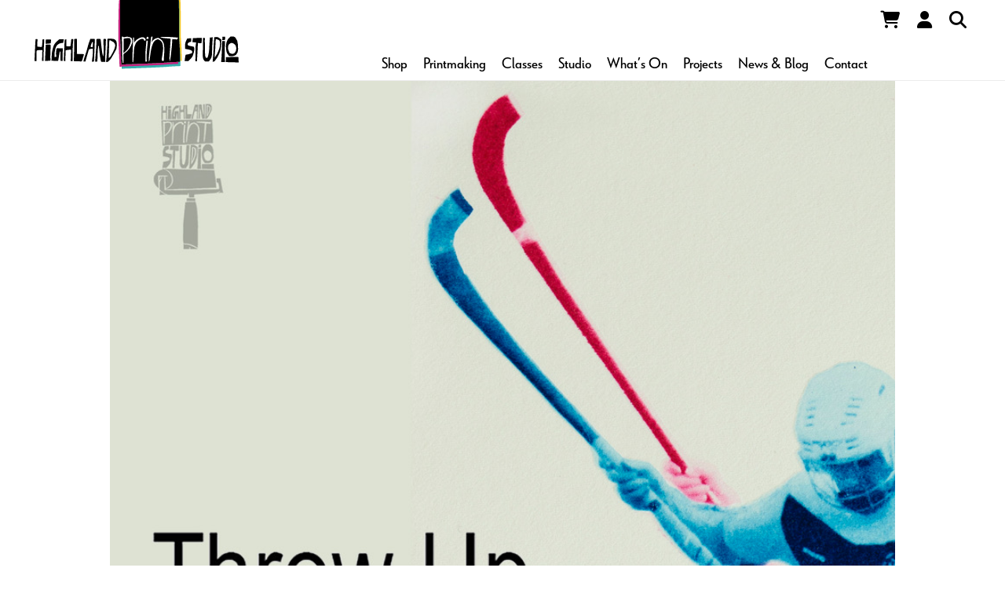

--- FILE ---
content_type: text/html; charset=UTF-8
request_url: https://highlandprintstudio.co.uk/news/throwup20-18-fort-william-exhibition/
body_size: 21839
content:
<!DOCTYPE html>
<html class="no-js" lang="en-GB">
<head>
<meta charset="UTF-8">
<meta name="viewport" content="width=device-width, initial-scale=1.0">
<link rel="pingback" href="https://highlandprintstudio.co.uk/xmlrpc.php">
<meta name='robots' content='index, follow, max-image-preview:large, max-snippet:-1, max-video-preview:-1' />
	<style>img:is([sizes="auto" i], [sizes^="auto," i]) { contain-intrinsic-size: 3000px 1500px }</style>
	<script id="cookieyes" type="text/javascript" src="https://cdn-cookieyes.com/client_data/f880581ad4d37074c6405f09/script.js"></script>
	<!-- This site is optimized with the Yoast SEO plugin v24.0 - https://yoast.com/wordpress/plugins/seo/ -->
	<title>ThrowUp20.18 - Fort William Exhibition - Highland Print Studio</title>
	<link rel="canonical" href="https://highlandprintstudio.co.uk/news/throwup20-18-fort-william-exhibition/" />
	<meta property="og:locale" content="en_GB" />
	<meta property="og:type" content="article" />
	<meta property="og:title" content="ThrowUp20.18 - Fort William Exhibition - Highland Print Studio" />
	<meta property="og:description" content="On Saturday 14 September 2019, Studio Manager, John McNaught, and Studio Director, Alison McMenemy, made their way over to Fort William to hang up the ThrowUp20.18 exhibition at the Nevis Centre. The voice of Shinty, Hugh Dan MacLennan, once again delivered two amazing talks. One was on the Shinty Memories Project, which aims to use sport as a vehicle to ..." />
	<meta property="og:url" content="https://highlandprintstudio.co.uk/news/throwup20-18-fort-william-exhibition/" />
	<meta property="og:site_name" content="Highland Print Studio" />
	<meta property="article:published_time" content="2019-09-18T10:03:53+00:00" />
	<meta property="article:modified_time" content="2019-11-12T12:35:28+00:00" />
	<meta property="og:image" content="https://highlandprintstudio.co.uk/wp-content/uploads/2019/10/Poster.jpeg" />
	<meta property="og:image:width" content="905" />
	<meta property="og:image:height" content="1280" />
	<meta property="og:image:type" content="image/jpeg" />
	<meta name="author" content="Highland Print Studio" />
	<meta name="twitter:card" content="summary_large_image" />
	<meta name="twitter:label1" content="Written by" />
	<meta name="twitter:data1" content="Highland Print Studio" />
	<meta name="twitter:label2" content="Estimated reading time" />
	<meta name="twitter:data2" content="1 minute" />
	<script type="application/ld+json" class="yoast-schema-graph">{"@context":"https://schema.org","@graph":[{"@type":"WebPage","@id":"https://highlandprintstudio.co.uk/news/throwup20-18-fort-william-exhibition/","url":"https://highlandprintstudio.co.uk/news/throwup20-18-fort-william-exhibition/","name":"ThrowUp20.18 - Fort William Exhibition - Highland Print Studio","isPartOf":{"@id":"https://highlandprintstudio.co.uk/#website"},"primaryImageOfPage":{"@id":"https://highlandprintstudio.co.uk/news/throwup20-18-fort-william-exhibition/#primaryimage"},"image":{"@id":"https://highlandprintstudio.co.uk/news/throwup20-18-fort-william-exhibition/#primaryimage"},"thumbnailUrl":"https://highlandprintstudio.co.uk/wp-content/uploads/2019/10/Poster.jpeg","datePublished":"2019-09-18T10:03:53+00:00","dateModified":"2019-11-12T12:35:28+00:00","author":{"@id":"https://highlandprintstudio.co.uk/#/schema/person/86758977b589769ec071638a52d0232f"},"breadcrumb":{"@id":"https://highlandprintstudio.co.uk/news/throwup20-18-fort-william-exhibition/#breadcrumb"},"inLanguage":"en-GB","potentialAction":[{"@type":"ReadAction","target":["https://highlandprintstudio.co.uk/news/throwup20-18-fort-william-exhibition/"]}]},{"@type":"ImageObject","inLanguage":"en-GB","@id":"https://highlandprintstudio.co.uk/news/throwup20-18-fort-william-exhibition/#primaryimage","url":"https://highlandprintstudio.co.uk/wp-content/uploads/2019/10/Poster.jpeg","contentUrl":"https://highlandprintstudio.co.uk/wp-content/uploads/2019/10/Poster.jpeg","width":905,"height":1280},{"@type":"BreadcrumbList","@id":"https://highlandprintstudio.co.uk/news/throwup20-18-fort-william-exhibition/#breadcrumb","itemListElement":[{"@type":"ListItem","position":1,"name":"Home","item":"https://highlandprintstudio.co.uk/"},{"@type":"ListItem","position":2,"name":"ThrowUp20.18 &#8211; Fort William Exhibition"}]},{"@type":"WebSite","@id":"https://highlandprintstudio.co.uk/#website","url":"https://highlandprintstudio.co.uk/","name":"Highland Print Studio","description":"","potentialAction":[{"@type":"SearchAction","target":{"@type":"EntryPoint","urlTemplate":"https://highlandprintstudio.co.uk/?s={search_term_string}"},"query-input":{"@type":"PropertyValueSpecification","valueRequired":true,"valueName":"search_term_string"}}],"inLanguage":"en-GB"},{"@type":"Person","@id":"https://highlandprintstudio.co.uk/#/schema/person/86758977b589769ec071638a52d0232f","name":"Highland Print Studio","image":{"@type":"ImageObject","inLanguage":"en-GB","@id":"https://highlandprintstudio.co.uk/#/schema/person/image/","url":"https://secure.gravatar.com/avatar/855fe2bf0f3310ff68822f24d00f417a?s=96&d=identicon&r=g","contentUrl":"https://secure.gravatar.com/avatar/855fe2bf0f3310ff68822f24d00f417a?s=96&d=identicon&r=g","caption":"Highland Print Studio"},"url":"https://highlandprintstudio.co.uk/author/highland-print-studio/"}]}</script>
	<!-- / Yoast SEO plugin. -->


<link rel="alternate" type="application/rss+xml" title="Highland Print Studio &raquo; Feed" href="https://highlandprintstudio.co.uk/feed/" />
<link rel="alternate" type="application/rss+xml" title="Highland Print Studio &raquo; Comments Feed" href="https://highlandprintstudio.co.uk/comments/feed/" />
<link rel="alternate" type="application/rss+xml" title="Highland Print Studio &raquo; ThrowUp20.18 &#8211; Fort William Exhibition Comments Feed" href="https://highlandprintstudio.co.uk/news/throwup20-18-fort-william-exhibition/feed/" />
		<!-- This site uses the Google Analytics by MonsterInsights plugin v9.2.2 - Using Analytics tracking - https://www.monsterinsights.com/ -->
							<script src="//www.googletagmanager.com/gtag/js?id=G-ETQWY46PKX"  data-cfasync="false" data-wpfc-render="false" type="text/javascript" async></script>
			<script data-cfasync="false" data-wpfc-render="false" type="text/javascript">
				var mi_version = '9.2.2';
				var mi_track_user = true;
				var mi_no_track_reason = '';
								var MonsterInsightsDefaultLocations = {"page_location":"https:\/\/highlandprintstudio.co.uk\/news\/throwup20-18-fort-william-exhibition\/"};
				if ( typeof MonsterInsightsPrivacyGuardFilter === 'function' ) {
					var MonsterInsightsLocations = (typeof MonsterInsightsExcludeQuery === 'object') ? MonsterInsightsPrivacyGuardFilter( MonsterInsightsExcludeQuery ) : MonsterInsightsPrivacyGuardFilter( MonsterInsightsDefaultLocations );
				} else {
					var MonsterInsightsLocations = (typeof MonsterInsightsExcludeQuery === 'object') ? MonsterInsightsExcludeQuery : MonsterInsightsDefaultLocations;
				}

								var disableStrs = [
										'ga-disable-G-ETQWY46PKX',
									];

				/* Function to detect opted out users */
				function __gtagTrackerIsOptedOut() {
					for (var index = 0; index < disableStrs.length; index++) {
						if (document.cookie.indexOf(disableStrs[index] + '=true') > -1) {
							return true;
						}
					}

					return false;
				}

				/* Disable tracking if the opt-out cookie exists. */
				if (__gtagTrackerIsOptedOut()) {
					for (var index = 0; index < disableStrs.length; index++) {
						window[disableStrs[index]] = true;
					}
				}

				/* Opt-out function */
				function __gtagTrackerOptout() {
					for (var index = 0; index < disableStrs.length; index++) {
						document.cookie = disableStrs[index] + '=true; expires=Thu, 31 Dec 2099 23:59:59 UTC; path=/';
						window[disableStrs[index]] = true;
					}
				}

				if ('undefined' === typeof gaOptout) {
					function gaOptout() {
						__gtagTrackerOptout();
					}
				}
								window.dataLayer = window.dataLayer || [];

				window.MonsterInsightsDualTracker = {
					helpers: {},
					trackers: {},
				};
				if (mi_track_user) {
					function __gtagDataLayer() {
						dataLayer.push(arguments);
					}

					function __gtagTracker(type, name, parameters) {
						if (!parameters) {
							parameters = {};
						}

						if (parameters.send_to) {
							__gtagDataLayer.apply(null, arguments);
							return;
						}

						if (type === 'event') {
														parameters.send_to = monsterinsights_frontend.v4_id;
							var hookName = name;
							if (typeof parameters['event_category'] !== 'undefined') {
								hookName = parameters['event_category'] + ':' + name;
							}

							if (typeof MonsterInsightsDualTracker.trackers[hookName] !== 'undefined') {
								MonsterInsightsDualTracker.trackers[hookName](parameters);
							} else {
								__gtagDataLayer('event', name, parameters);
							}
							
						} else {
							__gtagDataLayer.apply(null, arguments);
						}
					}

					__gtagTracker('js', new Date());
					__gtagTracker('set', {
						'developer_id.dZGIzZG': true,
											});
					if ( MonsterInsightsLocations.page_location ) {
						__gtagTracker('set', MonsterInsightsLocations);
					}
										__gtagTracker('config', 'G-ETQWY46PKX', {"forceSSL":"true","link_attribution":"true"} );
															window.gtag = __gtagTracker;										(function () {
						/* https://developers.google.com/analytics/devguides/collection/analyticsjs/ */
						/* ga and __gaTracker compatibility shim. */
						var noopfn = function () {
							return null;
						};
						var newtracker = function () {
							return new Tracker();
						};
						var Tracker = function () {
							return null;
						};
						var p = Tracker.prototype;
						p.get = noopfn;
						p.set = noopfn;
						p.send = function () {
							var args = Array.prototype.slice.call(arguments);
							args.unshift('send');
							__gaTracker.apply(null, args);
						};
						var __gaTracker = function () {
							var len = arguments.length;
							if (len === 0) {
								return;
							}
							var f = arguments[len - 1];
							if (typeof f !== 'object' || f === null || typeof f.hitCallback !== 'function') {
								if ('send' === arguments[0]) {
									var hitConverted, hitObject = false, action;
									if ('event' === arguments[1]) {
										if ('undefined' !== typeof arguments[3]) {
											hitObject = {
												'eventAction': arguments[3],
												'eventCategory': arguments[2],
												'eventLabel': arguments[4],
												'value': arguments[5] ? arguments[5] : 1,
											}
										}
									}
									if ('pageview' === arguments[1]) {
										if ('undefined' !== typeof arguments[2]) {
											hitObject = {
												'eventAction': 'page_view',
												'page_path': arguments[2],
											}
										}
									}
									if (typeof arguments[2] === 'object') {
										hitObject = arguments[2];
									}
									if (typeof arguments[5] === 'object') {
										Object.assign(hitObject, arguments[5]);
									}
									if ('undefined' !== typeof arguments[1].hitType) {
										hitObject = arguments[1];
										if ('pageview' === hitObject.hitType) {
											hitObject.eventAction = 'page_view';
										}
									}
									if (hitObject) {
										action = 'timing' === arguments[1].hitType ? 'timing_complete' : hitObject.eventAction;
										hitConverted = mapArgs(hitObject);
										__gtagTracker('event', action, hitConverted);
									}
								}
								return;
							}

							function mapArgs(args) {
								var arg, hit = {};
								var gaMap = {
									'eventCategory': 'event_category',
									'eventAction': 'event_action',
									'eventLabel': 'event_label',
									'eventValue': 'event_value',
									'nonInteraction': 'non_interaction',
									'timingCategory': 'event_category',
									'timingVar': 'name',
									'timingValue': 'value',
									'timingLabel': 'event_label',
									'page': 'page_path',
									'location': 'page_location',
									'title': 'page_title',
									'referrer' : 'page_referrer',
								};
								for (arg in args) {
																		if (!(!args.hasOwnProperty(arg) || !gaMap.hasOwnProperty(arg))) {
										hit[gaMap[arg]] = args[arg];
									} else {
										hit[arg] = args[arg];
									}
								}
								return hit;
							}

							try {
								f.hitCallback();
							} catch (ex) {
							}
						};
						__gaTracker.create = newtracker;
						__gaTracker.getByName = newtracker;
						__gaTracker.getAll = function () {
							return [];
						};
						__gaTracker.remove = noopfn;
						__gaTracker.loaded = true;
						window['__gaTracker'] = __gaTracker;
					})();
									} else {
										console.log("");
					(function () {
						function __gtagTracker() {
							return null;
						}

						window['__gtagTracker'] = __gtagTracker;
						window['gtag'] = __gtagTracker;
					})();
									}
			</script>
				<!-- / Google Analytics by MonsterInsights -->
		<script type="text/javascript">
/* <![CDATA[ */
window._wpemojiSettings = {"baseUrl":"https:\/\/s.w.org\/images\/core\/emoji\/15.0.3\/72x72\/","ext":".png","svgUrl":"https:\/\/s.w.org\/images\/core\/emoji\/15.0.3\/svg\/","svgExt":".svg","source":{"concatemoji":"https:\/\/highlandprintstudio.co.uk\/wp-includes\/js\/wp-emoji-release.min.js?ver=6.7.1"}};
/*! This file is auto-generated */
!function(i,n){var o,s,e;function c(e){try{var t={supportTests:e,timestamp:(new Date).valueOf()};sessionStorage.setItem(o,JSON.stringify(t))}catch(e){}}function p(e,t,n){e.clearRect(0,0,e.canvas.width,e.canvas.height),e.fillText(t,0,0);var t=new Uint32Array(e.getImageData(0,0,e.canvas.width,e.canvas.height).data),r=(e.clearRect(0,0,e.canvas.width,e.canvas.height),e.fillText(n,0,0),new Uint32Array(e.getImageData(0,0,e.canvas.width,e.canvas.height).data));return t.every(function(e,t){return e===r[t]})}function u(e,t,n){switch(t){case"flag":return n(e,"\ud83c\udff3\ufe0f\u200d\u26a7\ufe0f","\ud83c\udff3\ufe0f\u200b\u26a7\ufe0f")?!1:!n(e,"\ud83c\uddfa\ud83c\uddf3","\ud83c\uddfa\u200b\ud83c\uddf3")&&!n(e,"\ud83c\udff4\udb40\udc67\udb40\udc62\udb40\udc65\udb40\udc6e\udb40\udc67\udb40\udc7f","\ud83c\udff4\u200b\udb40\udc67\u200b\udb40\udc62\u200b\udb40\udc65\u200b\udb40\udc6e\u200b\udb40\udc67\u200b\udb40\udc7f");case"emoji":return!n(e,"\ud83d\udc26\u200d\u2b1b","\ud83d\udc26\u200b\u2b1b")}return!1}function f(e,t,n){var r="undefined"!=typeof WorkerGlobalScope&&self instanceof WorkerGlobalScope?new OffscreenCanvas(300,150):i.createElement("canvas"),a=r.getContext("2d",{willReadFrequently:!0}),o=(a.textBaseline="top",a.font="600 32px Arial",{});return e.forEach(function(e){o[e]=t(a,e,n)}),o}function t(e){var t=i.createElement("script");t.src=e,t.defer=!0,i.head.appendChild(t)}"undefined"!=typeof Promise&&(o="wpEmojiSettingsSupports",s=["flag","emoji"],n.supports={everything:!0,everythingExceptFlag:!0},e=new Promise(function(e){i.addEventListener("DOMContentLoaded",e,{once:!0})}),new Promise(function(t){var n=function(){try{var e=JSON.parse(sessionStorage.getItem(o));if("object"==typeof e&&"number"==typeof e.timestamp&&(new Date).valueOf()<e.timestamp+604800&&"object"==typeof e.supportTests)return e.supportTests}catch(e){}return null}();if(!n){if("undefined"!=typeof Worker&&"undefined"!=typeof OffscreenCanvas&&"undefined"!=typeof URL&&URL.createObjectURL&&"undefined"!=typeof Blob)try{var e="postMessage("+f.toString()+"("+[JSON.stringify(s),u.toString(),p.toString()].join(",")+"));",r=new Blob([e],{type:"text/javascript"}),a=new Worker(URL.createObjectURL(r),{name:"wpTestEmojiSupports"});return void(a.onmessage=function(e){c(n=e.data),a.terminate(),t(n)})}catch(e){}c(n=f(s,u,p))}t(n)}).then(function(e){for(var t in e)n.supports[t]=e[t],n.supports.everything=n.supports.everything&&n.supports[t],"flag"!==t&&(n.supports.everythingExceptFlag=n.supports.everythingExceptFlag&&n.supports[t]);n.supports.everythingExceptFlag=n.supports.everythingExceptFlag&&!n.supports.flag,n.DOMReady=!1,n.readyCallback=function(){n.DOMReady=!0}}).then(function(){return e}).then(function(){var e;n.supports.everything||(n.readyCallback(),(e=n.source||{}).concatemoji?t(e.concatemoji):e.wpemoji&&e.twemoji&&(t(e.twemoji),t(e.wpemoji)))}))}((window,document),window._wpemojiSettings);
/* ]]> */
</script>
<link rel='stylesheet' id='wc-square-cart-checkout-block-css' href='https://highlandprintstudio.co.uk/wp-content/plugins/woocommerce-square/build/assets/frontend/wc-square-cart-checkout-blocks.css?ver=4.8.3' type='text/css' media='all' />
<link rel='stylesheet' id='twb-open-sans-css' href='https://fonts.googleapis.com/css?family=Open+Sans%3A300%2C400%2C500%2C600%2C700%2C800&#038;display=swap&#038;ver=6.7.1' type='text/css' media='all' />
<link rel='stylesheet' id='twb-global-css' href='https://highlandprintstudio.co.uk/wp-content/plugins/form-maker/booster/assets/css/global.css?ver=1.0.0' type='text/css' media='all' />
<style id='wp-emoji-styles-inline-css' type='text/css'>

	img.wp-smiley, img.emoji {
		display: inline !important;
		border: none !important;
		box-shadow: none !important;
		height: 1em !important;
		width: 1em !important;
		margin: 0 0.07em !important;
		vertical-align: -0.1em !important;
		background: none !important;
		padding: 0 !important;
	}
</style>
<link rel='stylesheet' id='wp-block-library-css' href='https://highlandprintstudio.co.uk/wp-includes/css/dist/block-library/style.min.css?ver=6.7.1' type='text/css' media='all' />
<style id='wp-block-library-theme-inline-css' type='text/css'>
.wp-block-audio :where(figcaption){color:#555;font-size:13px;text-align:center}.is-dark-theme .wp-block-audio :where(figcaption){color:#ffffffa6}.wp-block-audio{margin:0 0 1em}.wp-block-code{border:1px solid #ccc;border-radius:4px;font-family:Menlo,Consolas,monaco,monospace;padding:.8em 1em}.wp-block-embed :where(figcaption){color:#555;font-size:13px;text-align:center}.is-dark-theme .wp-block-embed :where(figcaption){color:#ffffffa6}.wp-block-embed{margin:0 0 1em}.blocks-gallery-caption{color:#555;font-size:13px;text-align:center}.is-dark-theme .blocks-gallery-caption{color:#ffffffa6}:root :where(.wp-block-image figcaption){color:#555;font-size:13px;text-align:center}.is-dark-theme :root :where(.wp-block-image figcaption){color:#ffffffa6}.wp-block-image{margin:0 0 1em}.wp-block-pullquote{border-bottom:4px solid;border-top:4px solid;color:currentColor;margin-bottom:1.75em}.wp-block-pullquote cite,.wp-block-pullquote footer,.wp-block-pullquote__citation{color:currentColor;font-size:.8125em;font-style:normal;text-transform:uppercase}.wp-block-quote{border-left:.25em solid;margin:0 0 1.75em;padding-left:1em}.wp-block-quote cite,.wp-block-quote footer{color:currentColor;font-size:.8125em;font-style:normal;position:relative}.wp-block-quote:where(.has-text-align-right){border-left:none;border-right:.25em solid;padding-left:0;padding-right:1em}.wp-block-quote:where(.has-text-align-center){border:none;padding-left:0}.wp-block-quote.is-large,.wp-block-quote.is-style-large,.wp-block-quote:where(.is-style-plain){border:none}.wp-block-search .wp-block-search__label{font-weight:700}.wp-block-search__button{border:1px solid #ccc;padding:.375em .625em}:where(.wp-block-group.has-background){padding:1.25em 2.375em}.wp-block-separator.has-css-opacity{opacity:.4}.wp-block-separator{border:none;border-bottom:2px solid;margin-left:auto;margin-right:auto}.wp-block-separator.has-alpha-channel-opacity{opacity:1}.wp-block-separator:not(.is-style-wide):not(.is-style-dots){width:100px}.wp-block-separator.has-background:not(.is-style-dots){border-bottom:none;height:1px}.wp-block-separator.has-background:not(.is-style-wide):not(.is-style-dots){height:2px}.wp-block-table{margin:0 0 1em}.wp-block-table td,.wp-block-table th{word-break:normal}.wp-block-table :where(figcaption){color:#555;font-size:13px;text-align:center}.is-dark-theme .wp-block-table :where(figcaption){color:#ffffffa6}.wp-block-video :where(figcaption){color:#555;font-size:13px;text-align:center}.is-dark-theme .wp-block-video :where(figcaption){color:#ffffffa6}.wp-block-video{margin:0 0 1em}:root :where(.wp-block-template-part.has-background){margin-bottom:0;margin-top:0;padding:1.25em 2.375em}
</style>
<style id='classic-theme-styles-inline-css' type='text/css'>
/*! This file is auto-generated */
.wp-block-button__link{color:#fff;background-color:#32373c;border-radius:9999px;box-shadow:none;text-decoration:none;padding:calc(.667em + 2px) calc(1.333em + 2px);font-size:1.125em}.wp-block-file__button{background:#32373c;color:#fff;text-decoration:none}
</style>
<style id='global-styles-inline-css' type='text/css'>
:root{--wp--preset--aspect-ratio--square: 1;--wp--preset--aspect-ratio--4-3: 4/3;--wp--preset--aspect-ratio--3-4: 3/4;--wp--preset--aspect-ratio--3-2: 3/2;--wp--preset--aspect-ratio--2-3: 2/3;--wp--preset--aspect-ratio--16-9: 16/9;--wp--preset--aspect-ratio--9-16: 9/16;--wp--preset--color--black: #000000;--wp--preset--color--cyan-bluish-gray: #abb8c3;--wp--preset--color--white: #ffffff;--wp--preset--color--pale-pink: #f78da7;--wp--preset--color--vivid-red: #cf2e2e;--wp--preset--color--luminous-vivid-orange: #ff6900;--wp--preset--color--luminous-vivid-amber: #fcb900;--wp--preset--color--light-green-cyan: #7bdcb5;--wp--preset--color--vivid-green-cyan: #00d084;--wp--preset--color--pale-cyan-blue: #8ed1fc;--wp--preset--color--vivid-cyan-blue: #0693e3;--wp--preset--color--vivid-purple: #9b51e0;--wp--preset--gradient--vivid-cyan-blue-to-vivid-purple: linear-gradient(135deg,rgba(6,147,227,1) 0%,rgb(155,81,224) 100%);--wp--preset--gradient--light-green-cyan-to-vivid-green-cyan: linear-gradient(135deg,rgb(122,220,180) 0%,rgb(0,208,130) 100%);--wp--preset--gradient--luminous-vivid-amber-to-luminous-vivid-orange: linear-gradient(135deg,rgba(252,185,0,1) 0%,rgba(255,105,0,1) 100%);--wp--preset--gradient--luminous-vivid-orange-to-vivid-red: linear-gradient(135deg,rgba(255,105,0,1) 0%,rgb(207,46,46) 100%);--wp--preset--gradient--very-light-gray-to-cyan-bluish-gray: linear-gradient(135deg,rgb(238,238,238) 0%,rgb(169,184,195) 100%);--wp--preset--gradient--cool-to-warm-spectrum: linear-gradient(135deg,rgb(74,234,220) 0%,rgb(151,120,209) 20%,rgb(207,42,186) 40%,rgb(238,44,130) 60%,rgb(251,105,98) 80%,rgb(254,248,76) 100%);--wp--preset--gradient--blush-light-purple: linear-gradient(135deg,rgb(255,206,236) 0%,rgb(152,150,240) 100%);--wp--preset--gradient--blush-bordeaux: linear-gradient(135deg,rgb(254,205,165) 0%,rgb(254,45,45) 50%,rgb(107,0,62) 100%);--wp--preset--gradient--luminous-dusk: linear-gradient(135deg,rgb(255,203,112) 0%,rgb(199,81,192) 50%,rgb(65,88,208) 100%);--wp--preset--gradient--pale-ocean: linear-gradient(135deg,rgb(255,245,203) 0%,rgb(182,227,212) 50%,rgb(51,167,181) 100%);--wp--preset--gradient--electric-grass: linear-gradient(135deg,rgb(202,248,128) 0%,rgb(113,206,126) 100%);--wp--preset--gradient--midnight: linear-gradient(135deg,rgb(2,3,129) 0%,rgb(40,116,252) 100%);--wp--preset--font-size--small: 13px;--wp--preset--font-size--medium: 20px;--wp--preset--font-size--large: 36px;--wp--preset--font-size--x-large: 42px;--wp--preset--font-family--inter: "Inter", sans-serif;--wp--preset--font-family--cardo: Cardo;--wp--preset--spacing--20: 0.44rem;--wp--preset--spacing--30: 0.67rem;--wp--preset--spacing--40: 1rem;--wp--preset--spacing--50: 1.5rem;--wp--preset--spacing--60: 2.25rem;--wp--preset--spacing--70: 3.38rem;--wp--preset--spacing--80: 5.06rem;--wp--preset--shadow--natural: 6px 6px 9px rgba(0, 0, 0, 0.2);--wp--preset--shadow--deep: 12px 12px 50px rgba(0, 0, 0, 0.4);--wp--preset--shadow--sharp: 6px 6px 0px rgba(0, 0, 0, 0.2);--wp--preset--shadow--outlined: 6px 6px 0px -3px rgba(255, 255, 255, 1), 6px 6px rgba(0, 0, 0, 1);--wp--preset--shadow--crisp: 6px 6px 0px rgba(0, 0, 0, 1);}:where(.is-layout-flex){gap: 0.5em;}:where(.is-layout-grid){gap: 0.5em;}body .is-layout-flex{display: flex;}.is-layout-flex{flex-wrap: wrap;align-items: center;}.is-layout-flex > :is(*, div){margin: 0;}body .is-layout-grid{display: grid;}.is-layout-grid > :is(*, div){margin: 0;}:where(.wp-block-columns.is-layout-flex){gap: 2em;}:where(.wp-block-columns.is-layout-grid){gap: 2em;}:where(.wp-block-post-template.is-layout-flex){gap: 1.25em;}:where(.wp-block-post-template.is-layout-grid){gap: 1.25em;}.has-black-color{color: var(--wp--preset--color--black) !important;}.has-cyan-bluish-gray-color{color: var(--wp--preset--color--cyan-bluish-gray) !important;}.has-white-color{color: var(--wp--preset--color--white) !important;}.has-pale-pink-color{color: var(--wp--preset--color--pale-pink) !important;}.has-vivid-red-color{color: var(--wp--preset--color--vivid-red) !important;}.has-luminous-vivid-orange-color{color: var(--wp--preset--color--luminous-vivid-orange) !important;}.has-luminous-vivid-amber-color{color: var(--wp--preset--color--luminous-vivid-amber) !important;}.has-light-green-cyan-color{color: var(--wp--preset--color--light-green-cyan) !important;}.has-vivid-green-cyan-color{color: var(--wp--preset--color--vivid-green-cyan) !important;}.has-pale-cyan-blue-color{color: var(--wp--preset--color--pale-cyan-blue) !important;}.has-vivid-cyan-blue-color{color: var(--wp--preset--color--vivid-cyan-blue) !important;}.has-vivid-purple-color{color: var(--wp--preset--color--vivid-purple) !important;}.has-black-background-color{background-color: var(--wp--preset--color--black) !important;}.has-cyan-bluish-gray-background-color{background-color: var(--wp--preset--color--cyan-bluish-gray) !important;}.has-white-background-color{background-color: var(--wp--preset--color--white) !important;}.has-pale-pink-background-color{background-color: var(--wp--preset--color--pale-pink) !important;}.has-vivid-red-background-color{background-color: var(--wp--preset--color--vivid-red) !important;}.has-luminous-vivid-orange-background-color{background-color: var(--wp--preset--color--luminous-vivid-orange) !important;}.has-luminous-vivid-amber-background-color{background-color: var(--wp--preset--color--luminous-vivid-amber) !important;}.has-light-green-cyan-background-color{background-color: var(--wp--preset--color--light-green-cyan) !important;}.has-vivid-green-cyan-background-color{background-color: var(--wp--preset--color--vivid-green-cyan) !important;}.has-pale-cyan-blue-background-color{background-color: var(--wp--preset--color--pale-cyan-blue) !important;}.has-vivid-cyan-blue-background-color{background-color: var(--wp--preset--color--vivid-cyan-blue) !important;}.has-vivid-purple-background-color{background-color: var(--wp--preset--color--vivid-purple) !important;}.has-black-border-color{border-color: var(--wp--preset--color--black) !important;}.has-cyan-bluish-gray-border-color{border-color: var(--wp--preset--color--cyan-bluish-gray) !important;}.has-white-border-color{border-color: var(--wp--preset--color--white) !important;}.has-pale-pink-border-color{border-color: var(--wp--preset--color--pale-pink) !important;}.has-vivid-red-border-color{border-color: var(--wp--preset--color--vivid-red) !important;}.has-luminous-vivid-orange-border-color{border-color: var(--wp--preset--color--luminous-vivid-orange) !important;}.has-luminous-vivid-amber-border-color{border-color: var(--wp--preset--color--luminous-vivid-amber) !important;}.has-light-green-cyan-border-color{border-color: var(--wp--preset--color--light-green-cyan) !important;}.has-vivid-green-cyan-border-color{border-color: var(--wp--preset--color--vivid-green-cyan) !important;}.has-pale-cyan-blue-border-color{border-color: var(--wp--preset--color--pale-cyan-blue) !important;}.has-vivid-cyan-blue-border-color{border-color: var(--wp--preset--color--vivid-cyan-blue) !important;}.has-vivid-purple-border-color{border-color: var(--wp--preset--color--vivid-purple) !important;}.has-vivid-cyan-blue-to-vivid-purple-gradient-background{background: var(--wp--preset--gradient--vivid-cyan-blue-to-vivid-purple) !important;}.has-light-green-cyan-to-vivid-green-cyan-gradient-background{background: var(--wp--preset--gradient--light-green-cyan-to-vivid-green-cyan) !important;}.has-luminous-vivid-amber-to-luminous-vivid-orange-gradient-background{background: var(--wp--preset--gradient--luminous-vivid-amber-to-luminous-vivid-orange) !important;}.has-luminous-vivid-orange-to-vivid-red-gradient-background{background: var(--wp--preset--gradient--luminous-vivid-orange-to-vivid-red) !important;}.has-very-light-gray-to-cyan-bluish-gray-gradient-background{background: var(--wp--preset--gradient--very-light-gray-to-cyan-bluish-gray) !important;}.has-cool-to-warm-spectrum-gradient-background{background: var(--wp--preset--gradient--cool-to-warm-spectrum) !important;}.has-blush-light-purple-gradient-background{background: var(--wp--preset--gradient--blush-light-purple) !important;}.has-blush-bordeaux-gradient-background{background: var(--wp--preset--gradient--blush-bordeaux) !important;}.has-luminous-dusk-gradient-background{background: var(--wp--preset--gradient--luminous-dusk) !important;}.has-pale-ocean-gradient-background{background: var(--wp--preset--gradient--pale-ocean) !important;}.has-electric-grass-gradient-background{background: var(--wp--preset--gradient--electric-grass) !important;}.has-midnight-gradient-background{background: var(--wp--preset--gradient--midnight) !important;}.has-small-font-size{font-size: var(--wp--preset--font-size--small) !important;}.has-medium-font-size{font-size: var(--wp--preset--font-size--medium) !important;}.has-large-font-size{font-size: var(--wp--preset--font-size--large) !important;}.has-x-large-font-size{font-size: var(--wp--preset--font-size--x-large) !important;}
:where(.wp-block-post-template.is-layout-flex){gap: 1.25em;}:where(.wp-block-post-template.is-layout-grid){gap: 1.25em;}
:where(.wp-block-columns.is-layout-flex){gap: 2em;}:where(.wp-block-columns.is-layout-grid){gap: 2em;}
:root :where(.wp-block-pullquote){font-size: 1.5em;line-height: 1.6;}
</style>
<link rel='stylesheet' id='bodhi-svgs-attachment-css' href='https://highlandprintstudio.co.uk/wp-content/plugins/svg-support/css/svgs-attachment.css?ver=2.5.8' type='text/css' media='all' />
<link rel='stylesheet' id='woocommerce-smallscreen-css' href='https://highlandprintstudio.co.uk/wp-content/plugins/woocommerce/assets/css/woocommerce-smallscreen.css?ver=9.4.4' type='text/css' media='only screen and (max-width: 768px)' />
<style id='woocommerce-inline-inline-css' type='text/css'>
.woocommerce form .form-row .required { visibility: visible; }
</style>
<link rel='stylesheet' id='x-stack-css' href='https://highlandprintstudio.co.uk/wp-content/themes/x/framework/dist/css/site/stacks/icon.css?ver=10.5.11' type='text/css' media='all' />
<link rel='stylesheet' id='x-woocommerce-css' href='https://highlandprintstudio.co.uk/wp-content/themes/x/framework/dist/css/site/woocommerce/icon.css?ver=10.5.11' type='text/css' media='all' />
<link rel='stylesheet' id='x-child-css' href='https://highlandprintstudio.co.uk/wp-content/themes/x-child/style.css?ver=10.5.11' type='text/css' media='all' />
<link rel='stylesheet' id='js_composer_front-css' href='https://highlandprintstudio.co.uk/wp-content/plugins/js_composer/assets/css/js_composer.min.css?ver=8.0' type='text/css' media='all' />
<link rel='stylesheet' id='popup-maker-site-css' href='//highlandprintstudio.co.uk/wp-content/uploads/pum/pum-site-styles.css?generated=1768394688&#038;ver=1.20.3' type='text/css' media='all' />
<link rel='stylesheet' id='esg-plugin-settings-css' href='https://highlandprintstudio.co.uk/wp-content/plugins/essential-grid/public/assets/css/settings.css?ver=3.1.5' type='text/css' media='all' />
<link rel='stylesheet' id='tp-fontello-css' href='https://highlandprintstudio.co.uk/wp-content/plugins/essential-grid/public/assets/font/fontello/css/fontello.css?ver=3.1.5' type='text/css' media='all' />
<style id='cs-inline-css' type='text/css'>
@media (min-width:1200px){.x-hide-xl{display:none !important;}}@media (min-width:979px) and (max-width:1199px){.x-hide-lg{display:none !important;}}@media (min-width:767px) and (max-width:978px){.x-hide-md{display:none !important;}}@media (min-width:480px) and (max-width:766px){.x-hide-sm{display:none !important;}}@media (max-width:479px){.x-hide-xs{display:none !important;}} a,h1 a:hover,h2 a:hover,h3 a:hover,h4 a:hover,h5 a:hover,h6 a:hover,#respond .required,.x-pagination a:hover,.x-pagination span.current,.woocommerce-pagination a:hover,.woocommerce-pagination span[aria-current],.widget_tag_cloud .tagcloud a:hover,.widget_product_tag_cloud .tagcloud a:hover,.x-scroll-top:hover,.x-comment-author a:hover,.mejs-button button:hover{color:#000;}a:hover{color:#d7007f;}.woocommerce .price > .amount,.woocommerce .price > ins > .amount,.woocommerce li.product .entry-header h3 a:hover,.woocommerce .star-rating:before,.woocommerce .star-rating span:before,.woocommerce .onsale{color:#000;}a.x-img-thumbnail:hover,textarea:focus,input[type="text"]:focus,input[type="password"]:focus,input[type="datetime"]:focus,input[type="datetime-local"]:focus,input[type="date"]:focus,input[type="month"]:focus,input[type="time"]:focus,input[type="week"]:focus,input[type="number"]:focus,input[type="email"]:focus,input[type="url"]:focus,input[type="search"]:focus,input[type="tel"]:focus,input[type="color"]:focus,.uneditable-input:focus,.x-pagination a:hover,.x-pagination span.current,.woocommerce-pagination a:hover,.woocommerce-pagination span[aria-current],.widget_tag_cloud .tagcloud a:hover,.widget_product_tag_cloud .tagcloud a:hover,.x-scroll-top:hover{border-color:#000;}.flex-direction-nav a,.flex-control-nav a:hover,.flex-control-nav a.flex-active,.x-dropcap,.x-skill-bar .bar,.x-pricing-column.featured h2,.x-portfolio-filters,.x-entry-share .x-share:hover,.widget_price_filter .ui-slider .ui-slider-range,.mejs-time-current{background-color:#000;}.x-portfolio-filters:hover{background-color:#d7007f;}.entry-title:before{display:none;}.x-comment-author,.x-comment-time,.comment-form-author label,.comment-form-email label,.comment-form-url label,.comment-form-rating label,.comment-form-comment label{font-family:"le-havre",sans-serif;}.x-comment-time,.entry-thumb:before,.p-meta{color:#000000;}.woocommerce .price > .from,.woocommerce .price > del,.woocommerce p.stars span a:after{color:#000000;}.entry-title a:hover,.x-comment-author,.x-comment-author a,.comment-form-author label,.comment-form-email label,.comment-form-url label,.comment-form-rating label,.comment-form-comment label,.x-accordion-heading .x-accordion-toggle,.x-nav-tabs > li > a:hover,.x-nav-tabs > .active > a,.x-nav-tabs > .active > a:hover,.mejs-button button{color:#000;}.h-comments-title small,.h-feature-headline span i,.x-portfolio-filters-menu,.mejs-time-loaded{background-color:#000 !important;}@media (min-width:1200px){.x-sidebar{width:250px;overflow-y:auto;}body.x-sidebar-content-active,body[class*="page-template-template-blank"].x-sidebar-content-active.x-blank-template-sidebar-active{padding-left:250px;}body.x-content-sidebar-active,body[class*="page-template-template-blank"].x-content-sidebar-active.x-blank-template-sidebar-active{padding-right:250px;}}html{font-size:16px;}@media (min-width:479px){html{font-size:18px;}}@media (min-width:766px){html{font-size:20px;}}@media (min-width:978px){html{font-size:22px;}}@media (min-width:1199px){html{font-size:22px;}}body{font-style:normal;font-weight:300;color:#000000;background-color:rgb(255,255,255);}.w-b{font-weight:300 !important;}h1,h2,h3,h4,h5,h6,.h1,.h2,.h3,.h4,.h5,.h6{font-family:"le-havre",sans-serif;font-style:normal;font-weight:700;text-transform:uppercase;}h1,.h1{letter-spacing:0em;}h2,.h2{letter-spacing:0em;}h3,.h3{letter-spacing:0em;}h4,.h4{letter-spacing:0em;}h5,.h5{letter-spacing:0em;}h6,.h6{letter-spacing:0em;}.w-h{font-weight:700 !important;}.x-container.width{width:88%;}.x-container.max{max-width:1500px;}.x-bar-content.x-container.width{flex-basis:88%;}.x-main.full{float:none;clear:both;display:block;width:auto;}@media (max-width:978.98px){.x-main.full,.x-main.left,.x-main.right,.x-sidebar.left,.x-sidebar.right{float:none;display:block;width:auto !important;}}.entry-header,.entry-content{font-size:1rem;}body,input,button,select,textarea{font-family:"le-havre",sans-serif;}h1,h2,h3,h4,h5,h6,.h1,.h2,.h3,.h4,.h5,.h6,h1 a,h2 a,h3 a,h4 a,h5 a,h6 a,.h1 a,.h2 a,.h3 a,.h4 a,.h5 a,.h6 a,blockquote{color:#000;}.cfc-h-tx{color:#000 !important;}.cfc-h-bd{border-color:#000 !important;}.cfc-h-bg{background-color:#000 !important;}.cfc-b-tx{color:#000000 !important;}.cfc-b-bd{border-color:#000000 !important;}.cfc-b-bg{background-color:#000000 !important;}.x-btn,.button,[type="submit"]{color:#ffffff;border-color:#000;background-color:#000;text-shadow:0 0.075em 0.075em rgba(0,0,0,0.5);}.x-btn:hover,.button:hover,[type="submit"]:hover{color:#ffffff;border-color:#d7007f;background-color:#d7007f;text-shadow:0 0.075em 0.075em rgba(0,0,0,0.5);}.x-btn.x-btn-real,.x-btn.x-btn-real:hover{margin-bottom:0.25em;text-shadow:0 0.075em 0.075em rgba(0,0,0,0.65);}.x-btn.x-btn-real{box-shadow:0 0.25em 0 0 #a71000,0 4px 9px rgba(0,0,0,0.75);}.x-btn.x-btn-real:hover{box-shadow:0 0.25em 0 0 #a71000,0 4px 9px rgba(0,0,0,0.75);}.x-btn.x-btn-flat,.x-btn.x-btn-flat:hover{margin-bottom:0;text-shadow:0 0.075em 0.075em rgba(0,0,0,0.65);box-shadow:none;}.x-btn.x-btn-transparent,.x-btn.x-btn-transparent:hover{margin-bottom:0;border-width:3px;text-shadow:none;text-transform:uppercase;background-color:transparent;box-shadow:none;}.x-cart-notification-icon.loading{color:#000;}.x-cart-notification:before{background-color:#fff;}.x-cart-notification-icon.added{color:#d7007f;}.x-cart-notification.added:before{background-color:#000;}.woocommerce-MyAccount-navigation-link a{color:#000000;}.woocommerce-MyAccount-navigation-link a:hover,.woocommerce-MyAccount-navigation-link.is-active a{color:#000;}.cart_item .product-remove a{color:#000000;}.cart_item .product-remove a:hover{color:#000;}.cart_item .product-name a{color:#000;}.cart_item .product-name a:hover{color:#000;}.woocommerce p.stars span a{background-color:#000;}.x-navbar .desktop .x-nav > li > a,.x-navbar .desktop .sub-menu a,.x-navbar .mobile .x-nav li a{color:#000;}.x-navbar .desktop .x-nav > li > a:hover,.x-navbar .desktop .x-nav > .x-active > a,.x-navbar .desktop .x-nav > .current-menu-item > a,.x-navbar .desktop .sub-menu a:hover,.x-navbar .desktop .sub-menu .x-active > a,.x-navbar .desktop .sub-menu .current-menu-item > a,.x-navbar .desktop .x-nav .x-megamenu > .sub-menu > li > a,.x-navbar .mobile .x-nav li > a:hover,.x-navbar .mobile .x-nav .x-active > a,.x-navbar .mobile .x-nav .current-menu-item > a{color:#d7007f;}.x-navbar .desktop .x-nav > li > a{height:101px;padding-top:68px;}.x-navbar-fixed-top-active .x-navbar-wrap{margin-bottom:1px;}.x-navbar .desktop .x-nav > li ul{top:101px;}@media (min-width:1200px){body.x-sidebar-content-active .x-widgetbar,body.x-sidebar-content-active .x-navbar-fixed-top,body[class*="page-template-template-blank"].x-sidebar-content-active.x-blank-template-sidebar-active .x-widgetbar,body[class*="page-template-template-blank"].x-sidebar-content-active.x-blank-template-sidebar-active .x-navbar-fixed-top{left:250px;}body.x-content-sidebar-active .x-widgetbar,body.x-content-sidebar-active .x-navbar-fixed-top,body[class*="page-template-template-blank"].x-content-sidebar-active.x-blank-template-sidebar-active .x-widgetbar,body[class*="page-template-template-blank"].x-content-sidebar-active.x-blank-template-sidebar-active .x-navbar-fixed-top{right:250px;}}@media (max-width:979px){.x-navbar-fixed-top-active .x-navbar-wrap{margin-bottom:0;}}body.x-navbar-fixed-top-active .x-navbar-wrap{height:101px;}.x-navbar-inner{min-height:101px;}.x-brand{margin-top:0px;font-family:inherit;font-size:32px;font-style:normal;font-weight:700;letter-spacing:-0.05em;text-transform:uppercase;color:#272727;}.x-brand:hover,.x-brand:focus{color:#272727;}.x-brand img{width:calc(px / 2);}.x-navbar .x-nav-wrap .x-nav > li > a{font-family:inherit;font-style:normal;font-weight:400;letter-spacing:-0.0em;}.x-navbar .desktop .x-nav > li > a{font-size:16px;}.x-navbar .desktop .x-nav > li > a:not(.x-btn-navbar-woocommerce){padding-left:0px;padding-right:0px;}.x-navbar .desktop .x-nav > li > a > span{padding-right:calc(1.25em - -0.0em);}.x-btn-navbar{margin-top:68px;}.x-btn-navbar,.x-btn-navbar.collapsed{font-size:24px;}@media (max-width:979px){body.x-navbar-fixed-top-active .x-navbar-wrap{height:auto;}.x-widgetbar{left:0;right:0;}}.bg .mejs-container,.x-video .mejs-container{position:unset !important;} @font-face{font-family:'FontAwesomePro';font-style:normal;font-weight:900;font-display:block;src:url('https://highlandprintstudio.co.uk/wp-content/plugins/cornerstone/assets/fonts/fa-solid-900.woff2?ver=6.5.2') format('woff2'),url('https://highlandprintstudio.co.uk/wp-content/plugins/cornerstone/assets/fonts/fa-solid-900.ttf?ver=6.5.2') format('truetype');}[data-x-fa-pro-icon]{font-family:"FontAwesomePro" !important;}[data-x-fa-pro-icon]:before{content:attr(data-x-fa-pro-icon);}[data-x-icon],[data-x-icon-o],[data-x-icon-l],[data-x-icon-s],[data-x-icon-b],[data-x-icon-sr],[data-x-icon-ss],[data-x-icon-sl],[data-x-fa-pro-icon],[class*="cs-fa-"]{display:inline-flex;font-style:normal;font-weight:400;text-decoration:inherit;text-rendering:auto;-webkit-font-smoothing:antialiased;-moz-osx-font-smoothing:grayscale;}[data-x-icon].left,[data-x-icon-o].left,[data-x-icon-l].left,[data-x-icon-s].left,[data-x-icon-b].left,[data-x-icon-sr].left,[data-x-icon-ss].left,[data-x-icon-sl].left,[data-x-fa-pro-icon].left,[class*="cs-fa-"].left{margin-right:0.5em;}[data-x-icon].right,[data-x-icon-o].right,[data-x-icon-l].right,[data-x-icon-s].right,[data-x-icon-b].right,[data-x-icon-sr].right,[data-x-icon-ss].right,[data-x-icon-sl].right,[data-x-fa-pro-icon].right,[class*="cs-fa-"].right{margin-left:0.5em;}[data-x-icon]:before,[data-x-icon-o]:before,[data-x-icon-l]:before,[data-x-icon-s]:before,[data-x-icon-b]:before,[data-x-icon-sr]:before,[data-x-icon-ss]:before,[data-x-icon-sl]:before,[data-x-fa-pro-icon]:before,[class*="cs-fa-"]:before{line-height:1;}@font-face{font-family:'FontAwesome';font-style:normal;font-weight:900;font-display:block;src:url('https://highlandprintstudio.co.uk/wp-content/plugins/cornerstone/assets/fonts/fa-solid-900.woff2?ver=6.5.2') format('woff2'),url('https://highlandprintstudio.co.uk/wp-content/plugins/cornerstone/assets/fonts/fa-solid-900.ttf?ver=6.5.2') format('truetype');}[data-x-icon],[data-x-icon-s],[data-x-icon][class*="cs-fa-"]{font-family:"FontAwesome" !important;font-weight:900;}[data-x-icon]:before,[data-x-icon][class*="cs-fa-"]:before{content:attr(data-x-icon);}[data-x-icon-s]:before{content:attr(data-x-icon-s);}@font-face{font-family:'FontAwesomeRegular';font-style:normal;font-weight:400;font-display:block;src:url('https://highlandprintstudio.co.uk/wp-content/plugins/cornerstone/assets/fonts/fa-regular-400.woff2?ver=6.5.2') format('woff2'),url('https://highlandprintstudio.co.uk/wp-content/plugins/cornerstone/assets/fonts/fa-regular-400.ttf?ver=6.5.2') format('truetype');}@font-face{font-family:'FontAwesomePro';font-style:normal;font-weight:400;font-display:block;src:url('https://highlandprintstudio.co.uk/wp-content/plugins/cornerstone/assets/fonts/fa-regular-400.woff2?ver=6.5.2') format('woff2'),url('https://highlandprintstudio.co.uk/wp-content/plugins/cornerstone/assets/fonts/fa-regular-400.ttf?ver=6.5.2') format('truetype');}[data-x-icon-o]{font-family:"FontAwesomeRegular" !important;}[data-x-icon-o]:before{content:attr(data-x-icon-o);}@font-face{font-family:'FontAwesomeLight';font-style:normal;font-weight:300;font-display:block;src:url('https://highlandprintstudio.co.uk/wp-content/plugins/cornerstone/assets/fonts/fa-light-300.woff2?ver=6.5.2') format('woff2'),url('https://highlandprintstudio.co.uk/wp-content/plugins/cornerstone/assets/fonts/fa-light-300.ttf?ver=6.5.2') format('truetype');}@font-face{font-family:'FontAwesomePro';font-style:normal;font-weight:300;font-display:block;src:url('https://highlandprintstudio.co.uk/wp-content/plugins/cornerstone/assets/fonts/fa-light-300.woff2?ver=6.5.2') format('woff2'),url('https://highlandprintstudio.co.uk/wp-content/plugins/cornerstone/assets/fonts/fa-light-300.ttf?ver=6.5.2') format('truetype');}[data-x-icon-l]{font-family:"FontAwesomeLight" !important;font-weight:300;}[data-x-icon-l]:before{content:attr(data-x-icon-l);}@font-face{font-family:'FontAwesomeBrands';font-style:normal;font-weight:normal;font-display:block;src:url('https://highlandprintstudio.co.uk/wp-content/plugins/cornerstone/assets/fonts/fa-brands-400.woff2?ver=6.5.2') format('woff2'),url('https://highlandprintstudio.co.uk/wp-content/plugins/cornerstone/assets/fonts/fa-brands-400.ttf?ver=6.5.2') format('truetype');}[data-x-icon-b]{font-family:"FontAwesomeBrands" !important;}[data-x-icon-b]:before{content:attr(data-x-icon-b);}.woocommerce .button.product_type_simple:before,.woocommerce .button.product_type_variable:before,.woocommerce .button.single_add_to_cart_button:before{font-family:"FontAwesome" !important;font-weight:900;}.widget.widget_rss li .rsswidget:before{content:"\f35d";padding-right:0.4em;font-family:"FontAwesome";}
</style>
<script type="text/javascript" src="https://highlandprintstudio.co.uk/wp-includes/js/jquery/jquery.min.js?ver=3.7.1" id="jquery-core-js"></script>
<script type="text/javascript" src="https://highlandprintstudio.co.uk/wp-includes/js/jquery/jquery-migrate.min.js?ver=3.4.1" id="jquery-migrate-js"></script>
<script type="text/javascript" src="https://highlandprintstudio.co.uk/wp-content/plugins/form-maker/booster/assets/js/circle-progress.js?ver=1.2.2" id="twb-circle-js"></script>
<script type="text/javascript" id="twb-global-js-extra">
/* <![CDATA[ */
var twb = {"nonce":"b713d00200","ajax_url":"https:\/\/highlandprintstudio.co.uk\/wp-admin\/admin-ajax.php","plugin_url":"https:\/\/highlandprintstudio.co.uk\/wp-content\/plugins\/form-maker\/booster","href":"https:\/\/highlandprintstudio.co.uk\/wp-admin\/admin.php?page=twb_form-maker"};
var twb = {"nonce":"b713d00200","ajax_url":"https:\/\/highlandprintstudio.co.uk\/wp-admin\/admin-ajax.php","plugin_url":"https:\/\/highlandprintstudio.co.uk\/wp-content\/plugins\/form-maker\/booster","href":"https:\/\/highlandprintstudio.co.uk\/wp-admin\/admin.php?page=twb_form-maker"};
/* ]]> */
</script>
<script type="text/javascript" src="https://highlandprintstudio.co.uk/wp-content/plugins/form-maker/booster/assets/js/global.js?ver=1.0.0" id="twb-global-js"></script>
<script type="text/javascript" src="https://highlandprintstudio.co.uk/wp-content/plugins/google-analytics-for-wordpress/assets/js/frontend-gtag.min.js?ver=9.2.2" id="monsterinsights-frontend-script-js" async="async" data-wp-strategy="async"></script>
<script data-cfasync="false" data-wpfc-render="false" type="text/javascript" id='monsterinsights-frontend-script-js-extra'>/* <![CDATA[ */
var monsterinsights_frontend = {"js_events_tracking":"true","download_extensions":"doc,pdf,ppt,zip,xls,docx,pptx,xlsx","inbound_paths":"[{\"path\":\"\\\/go\\\/\",\"label\":\"affiliate\"},{\"path\":\"\\\/recommend\\\/\",\"label\":\"affiliate\"}]","home_url":"https:\/\/highlandprintstudio.co.uk","hash_tracking":"false","v4_id":"G-ETQWY46PKX"};/* ]]> */
</script>
<script type="text/javascript" src="https://highlandprintstudio.co.uk/wp-content/plugins/woocommerce/assets/js/jquery-blockui/jquery.blockUI.min.js?ver=2.7.0-wc.9.4.4" id="jquery-blockui-js" data-wp-strategy="defer"></script>
<script type="text/javascript" id="wc-add-to-cart-js-extra">
/* <![CDATA[ */
var wc_add_to_cart_params = {"ajax_url":"\/wp-admin\/admin-ajax.php","wc_ajax_url":"\/?wc-ajax=%%endpoint%%","i18n_view_cart":"View basket","cart_url":"https:\/\/highlandprintstudio.co.uk\/basket\/","is_cart":"","cart_redirect_after_add":"no"};
/* ]]> */
</script>
<script type="text/javascript" src="https://highlandprintstudio.co.uk/wp-content/plugins/woocommerce/assets/js/frontend/add-to-cart.min.js?ver=9.4.4" id="wc-add-to-cart-js" data-wp-strategy="defer"></script>
<script type="text/javascript" src="https://highlandprintstudio.co.uk/wp-content/plugins/woocommerce/assets/js/js-cookie/js.cookie.min.js?ver=2.1.4-wc.9.4.4" id="js-cookie-js" defer="defer" data-wp-strategy="defer"></script>
<script type="text/javascript" id="woocommerce-js-extra">
/* <![CDATA[ */
var woocommerce_params = {"ajax_url":"\/wp-admin\/admin-ajax.php","wc_ajax_url":"\/?wc-ajax=%%endpoint%%"};
/* ]]> */
</script>
<script type="text/javascript" src="https://highlandprintstudio.co.uk/wp-content/plugins/woocommerce/assets/js/frontend/woocommerce.min.js?ver=9.4.4" id="woocommerce-js" defer="defer" data-wp-strategy="defer"></script>
<script type="text/javascript" src="https://highlandprintstudio.co.uk/wp-content/plugins/js_composer/assets/js/vendors/woocommerce-add-to-cart.js?ver=8.0" id="vc_woocommerce-add-to-cart-js-js"></script>
<script type="text/javascript" id="wc-cart-fragments-js-extra">
/* <![CDATA[ */
var wc_cart_fragments_params = {"ajax_url":"\/wp-admin\/admin-ajax.php","wc_ajax_url":"\/?wc-ajax=%%endpoint%%","cart_hash_key":"wc_cart_hash_606fffe89f3c2a0594e4efb0291db671","fragment_name":"wc_fragments_606fffe89f3c2a0594e4efb0291db671","request_timeout":"5000"};
/* ]]> */
</script>
<script type="text/javascript" src="https://highlandprintstudio.co.uk/wp-content/plugins/woocommerce/assets/js/frontend/cart-fragments.min.js?ver=9.4.4" id="wc-cart-fragments-js" defer="defer" data-wp-strategy="defer"></script>
<script></script><link rel="https://api.w.org/" href="https://highlandprintstudio.co.uk/wp-json/" /><link rel="alternate" title="JSON" type="application/json" href="https://highlandprintstudio.co.uk/wp-json/wp/v2/posts/5752" /><link rel='shortlink' href='https://highlandprintstudio.co.uk/?p=5752' />
<link rel="alternate" title="oEmbed (JSON)" type="application/json+oembed" href="https://highlandprintstudio.co.uk/wp-json/oembed/1.0/embed?url=https%3A%2F%2Fhighlandprintstudio.co.uk%2Fnews%2Fthrowup20-18-fort-william-exhibition%2F" />
<link rel="alternate" title="oEmbed (XML)" type="text/xml+oembed" href="https://highlandprintstudio.co.uk/wp-json/oembed/1.0/embed?url=https%3A%2F%2Fhighlandprintstudio.co.uk%2Fnews%2Fthrowup20-18-fort-william-exhibition%2F&#038;format=xml" />
<style>.wf-loading a,.wf-loading p,.wf-loading ul,.wf-loading ol,.wf-loading dl,.wf-loading h1,.wf-loading h2,.wf-loading h3,.wf-loading h4,.wf-loading h5,.wf-loading h6,.wf-loading em,.wf-loading pre,.wf-loading cite,.wf-loading span,.wf-loading table,.wf-loading strong,.wf-loading blockquote{visibility:hidden !important;}</style>	<noscript><style>.woocommerce-product-gallery{ opacity: 1 !important; }</style></noscript>
	<meta name="generator" content="Elementor 3.30.1; features: additional_custom_breakpoints; settings: css_print_method-external, google_font-enabled, font_display-auto">
			<style>
				.e-con.e-parent:nth-of-type(n+4):not(.e-lazyloaded):not(.e-no-lazyload),
				.e-con.e-parent:nth-of-type(n+4):not(.e-lazyloaded):not(.e-no-lazyload) * {
					background-image: none !important;
				}
				@media screen and (max-height: 1024px) {
					.e-con.e-parent:nth-of-type(n+3):not(.e-lazyloaded):not(.e-no-lazyload),
					.e-con.e-parent:nth-of-type(n+3):not(.e-lazyloaded):not(.e-no-lazyload) * {
						background-image: none !important;
					}
				}
				@media screen and (max-height: 640px) {
					.e-con.e-parent:nth-of-type(n+2):not(.e-lazyloaded):not(.e-no-lazyload),
					.e-con.e-parent:nth-of-type(n+2):not(.e-lazyloaded):not(.e-no-lazyload) * {
						background-image: none !important;
					}
				}
			</style>
			<meta name="generator" content="Powered by WPBakery Page Builder - drag and drop page builder for WordPress."/>
<meta name="generator" content="Powered by Slider Revolution 6.7.21 - responsive, Mobile-Friendly Slider Plugin for WordPress with comfortable drag and drop interface." />
<style class='wp-fonts-local' type='text/css'>
@font-face{font-family:Inter;font-style:normal;font-weight:300 900;font-display:fallback;src:url('https://highlandprintstudio.co.uk/wp-content/plugins/woocommerce/assets/fonts/Inter-VariableFont_slnt,wght.woff2') format('woff2');font-stretch:normal;}
@font-face{font-family:Cardo;font-style:normal;font-weight:400;font-display:fallback;src:url('https://highlandprintstudio.co.uk/wp-content/plugins/woocommerce/assets/fonts/cardo_normal_400.woff2') format('woff2');}
</style>
<link rel="icon" href="https://highlandprintstudio.co.uk/wp-content/uploads/2021/07/favicon-100x100.png" sizes="32x32" />
<link rel="icon" href="https://highlandprintstudio.co.uk/wp-content/uploads/2021/07/favicon-300x300.png" sizes="192x192" />
<link rel="apple-touch-icon" href="https://highlandprintstudio.co.uk/wp-content/uploads/2021/07/favicon-300x300.png" />
<meta name="msapplication-TileImage" content="https://highlandprintstudio.co.uk/wp-content/uploads/2021/07/favicon-300x300.png" />
<script>function setREVStartSize(e){
			//window.requestAnimationFrame(function() {
				window.RSIW = window.RSIW===undefined ? window.innerWidth : window.RSIW;
				window.RSIH = window.RSIH===undefined ? window.innerHeight : window.RSIH;
				try {
					var pw = document.getElementById(e.c).parentNode.offsetWidth,
						newh;
					pw = pw===0 || isNaN(pw) || (e.l=="fullwidth" || e.layout=="fullwidth") ? window.RSIW : pw;
					e.tabw = e.tabw===undefined ? 0 : parseInt(e.tabw);
					e.thumbw = e.thumbw===undefined ? 0 : parseInt(e.thumbw);
					e.tabh = e.tabh===undefined ? 0 : parseInt(e.tabh);
					e.thumbh = e.thumbh===undefined ? 0 : parseInt(e.thumbh);
					e.tabhide = e.tabhide===undefined ? 0 : parseInt(e.tabhide);
					e.thumbhide = e.thumbhide===undefined ? 0 : parseInt(e.thumbhide);
					e.mh = e.mh===undefined || e.mh=="" || e.mh==="auto" ? 0 : parseInt(e.mh,0);
					if(e.layout==="fullscreen" || e.l==="fullscreen")
						newh = Math.max(e.mh,window.RSIH);
					else{
						e.gw = Array.isArray(e.gw) ? e.gw : [e.gw];
						for (var i in e.rl) if (e.gw[i]===undefined || e.gw[i]===0) e.gw[i] = e.gw[i-1];
						e.gh = e.el===undefined || e.el==="" || (Array.isArray(e.el) && e.el.length==0)? e.gh : e.el;
						e.gh = Array.isArray(e.gh) ? e.gh : [e.gh];
						for (var i in e.rl) if (e.gh[i]===undefined || e.gh[i]===0) e.gh[i] = e.gh[i-1];
											
						var nl = new Array(e.rl.length),
							ix = 0,
							sl;
						e.tabw = e.tabhide>=pw ? 0 : e.tabw;
						e.thumbw = e.thumbhide>=pw ? 0 : e.thumbw;
						e.tabh = e.tabhide>=pw ? 0 : e.tabh;
						e.thumbh = e.thumbhide>=pw ? 0 : e.thumbh;
						for (var i in e.rl) nl[i] = e.rl[i]<window.RSIW ? 0 : e.rl[i];
						sl = nl[0];
						for (var i in nl) if (sl>nl[i] && nl[i]>0) { sl = nl[i]; ix=i;}
						var m = pw>(e.gw[ix]+e.tabw+e.thumbw) ? 1 : (pw-(e.tabw+e.thumbw)) / (e.gw[ix]);
						newh =  (e.gh[ix] * m) + (e.tabh + e.thumbh);
					}
					var el = document.getElementById(e.c);
					if (el!==null && el) el.style.height = newh+"px";
					el = document.getElementById(e.c+"_wrapper");
					if (el!==null && el) {
						el.style.height = newh+"px";
						el.style.display = "block";
					}
				} catch(e){
					console.log("Failure at Presize of Slider:" + e)
				}
			//});
		  };</script>
		<style type="text/css" id="wp-custom-css">
			/* Hide dropdown icon header menu */
.masthead .x-navbar .desktop .x-nav > li > a > span .x-framework-icon{ 
  display:none;
}
/* Fix menu mobile button */
#x-btn-navbar .x-framework-icon {
    display: flex;
    flex-direction: column;
}

#x-btn-navbar {
	margin-top: 2rem;
}

#x-btn-navbar::after {
	margin-top: 8px;
}
div.x-navbar-inner div.x-container.max.width div#x-nav-wrap-mobile ul > li > a > div::before {
    margin-left: -7px;
}		</style>
		<noscript><style> .wpb_animate_when_almost_visible { opacity: 1; }</style></noscript><script type="text/javascript" id="cs-typekit-loader">
/* <![CDATA[ */

    (function(doc){
      var config = { kitId:'ykz8sgq', async:true };

      var timer = setTimeout(function(){
        doc.documentElement.className = doc.documentElement.className.replace(/\bwf-loading\b/g,"") + " wf-inactive";
      }, 3000);

      var tk = doc.createElement("script");
      var loaded = false;
      var firstScript = doc.getElementsByTagName("script")[0];

      doc.documentElement.className += " wf-loading";

      tk.src = 'https://use.typekit.net/' + config.kitId + '.js';
      tk.async = true;
      tk.onload = tk.onreadystatechange = function(){
        if (loaded || this.readyState && this.readyState != "complete" && this.readyState != "loaded") return;
        loaded = true;
        clearTimeout(timer);
        try { Typekit.load(config) } catch(e){}
      };

      firstScript.parentNode.insertBefore(tk, firstScript);
    })(window.document);

    
/* ]]> */
</script>
</head>
<body class="post-template-default single single-post postid-5752 single-format-standard theme-x woocommerce-no-js x-stack-icon x-child-theme-active x-full-width-layout-active x-full-width-active x-post-meta-disabled wpb-js-composer js-comp-ver-8.0 vc_responsive elementor-default elementor-kit-7 x-navbar-fixed-top-active cornerstone-v7_5_11 x-v10_5_11">

  
  
  <div id="x-root" class="x-root">

    
    <div id="top" class="site">

    <header class="masthead masthead-inline" role="banner">


  <div class="x-navbar-wrap">
    <div class="x-navbar">
      <div class="x-navbar-inner">
        <div class="x-container max width">
          <div class="topbar-cont">
                  <a class="cart-contents basket" href="https://highlandprintstudio.co.uk/basket/" title="My Basket"><i class="x-icon x-icon-shopping-cart" data-x-icon-s="" aria-hidden="true"></i>
                </a>
                    <a href="/my-account/" class="topbar-button"><i  class="x-icon x-icon-user" data-x-icon-s="&#xf007;" aria-hidden="true"></i></a>
            <a href="#Search" class="topbar-button"><i  class="x-icon x-icon-search" data-x-icon-s="&#xf002;" aria-hidden="true"></i></a>
</div>
          <h1 class="visually-hidden">Highland Print Studio</h1>
<a href="https://highlandprintstudio.co.uk/" class="x-brand img">
  <img src="//highlandprintstudio.co.uk/wp-content/uploads/2021/08/HPS_Logo_Header.svg" alt="Highland Print Studio"></a>
          
<a href="#" id="x-btn-navbar" class="x-btn-navbar collapsed" data-x-toggle="collapse-b" data-x-toggleable="x-nav-wrap-mobile" aria-expanded="false" aria-controls="x-nav-wrap-mobile" role="button">
  <i class='x-framework-icon x-icon-bars' data-x-icon-s='&#xf0c9;' aria-hidden=true></i>  <span class="visually-hidden">Navigation</span>
</a>

<nav class="x-nav-wrap desktop" role="navigation">
  <ul id="menu-navbar-menu" class="x-nav"><li id="menu-item-29" class="menu-item menu-item-type-post_type menu-item-object-page menu-item-has-children menu-item-29"><a href="https://highlandprintstudio.co.uk/shop/"><span>Shop<i class="x-icon x-framework-icon x-framework-icon-menu" aria-hidden="true" data-x-icon-l="&#xf107;"></i></span></a>
<ul class="sub-menu">
	<li id="menu-item-5444" class="menu-item menu-item-type-post_type menu-item-object-page menu-item-5444"><a href="https://highlandprintstudio.co.uk/shop/prints/"><span>Prints<i class="x-icon x-framework-icon x-framework-icon-menu" aria-hidden="true" data-x-icon-l="&#xf107;"></i></span></a></li>
	<li id="menu-item-5447" class="menu-item menu-item-type-post_type menu-item-object-page menu-item-5447"><a href="https://highlandprintstudio.co.uk/shop/photographic-print-services/"><span>Photographic Print Services<i class="x-icon x-framework-icon x-framework-icon-menu" aria-hidden="true" data-x-icon-l="&#xf107;"></i></span></a></li>
	<li id="menu-item-8713" class="menu-item menu-item-type-post_type menu-item-object-page menu-item-8713"><a href="https://highlandprintstudio.co.uk/shop/gift-vouchers/"><span>Gift Vouchers<i class="x-icon x-framework-icon x-framework-icon-menu" aria-hidden="true" data-x-icon-l="&#xf107;"></i></span></a></li>
</ul>
</li>
<li id="menu-item-47" class="menu-item menu-item-type-post_type menu-item-object-page menu-item-has-children menu-item-47"><a href="https://highlandprintstudio.co.uk/printmaking/"><span>Printmaking<i class="x-icon x-framework-icon x-framework-icon-menu" aria-hidden="true" data-x-icon-l="&#xf107;"></i></span></a>
<ul class="sub-menu">
	<li id="menu-item-1000" class="menu-item menu-item-type-post_type menu-item-object-page menu-item-1000"><a href="https://highlandprintstudio.co.uk/printmaking/etching/"><span>Etching<i class="x-icon x-framework-icon x-framework-icon-menu" aria-hidden="true" data-x-icon-l="&#xf107;"></i></span></a></li>
	<li id="menu-item-998" class="menu-item menu-item-type-post_type menu-item-object-page menu-item-998"><a href="https://highlandprintstudio.co.uk/printmaking/relief-printing/"><span>Relief Printing​<i class="x-icon x-framework-icon x-framework-icon-menu" aria-hidden="true" data-x-icon-l="&#xf107;"></i></span></a></li>
	<li id="menu-item-1003" class="menu-item menu-item-type-post_type menu-item-object-page menu-item-1003"><a href="https://highlandprintstudio.co.uk/printmaking/screenprinting/"><span>Screenprinting<i class="x-icon x-framework-icon x-framework-icon-menu" aria-hidden="true" data-x-icon-l="&#xf107;"></i></span></a></li>
	<li id="menu-item-1001" class="menu-item menu-item-type-post_type menu-item-object-page menu-item-1001"><a href="https://highlandprintstudio.co.uk/printmaking/polymer-photogravure/"><span>Polymer Photogravure​<i class="x-icon x-framework-icon x-framework-icon-menu" aria-hidden="true" data-x-icon-l="&#xf107;"></i></span></a></li>
	<li id="menu-item-999" class="menu-item menu-item-type-post_type menu-item-object-page menu-item-999"><a href="https://highlandprintstudio.co.uk/printmaking/stone-lithography/"><span>Stone Lithography​<i class="x-icon x-framework-icon x-framework-icon-menu" aria-hidden="true" data-x-icon-l="&#xf107;"></i></span></a></li>
	<li id="menu-item-1002" class="menu-item menu-item-type-post_type menu-item-object-page menu-item-1002"><a href="https://highlandprintstudio.co.uk/printmaking/photoplate-lithography/"><span>Photoplate Lithography​<i class="x-icon x-framework-icon x-framework-icon-menu" aria-hidden="true" data-x-icon-l="&#xf107;"></i></span></a></li>
</ul>
</li>
<li id="menu-item-46" class="menu-item menu-item-type-post_type menu-item-object-page menu-item-46"><a href="https://highlandprintstudio.co.uk/classes/"><span>Classes<i class="x-icon x-framework-icon x-framework-icon-menu" aria-hidden="true" data-x-icon-l="&#xf107;"></i></span></a></li>
<li id="menu-item-45" class="menu-item menu-item-type-post_type menu-item-object-page menu-item-has-children menu-item-45"><a href="https://highlandprintstudio.co.uk/studio/"><span>Studio<i class="x-icon x-framework-icon x-framework-icon-menu" aria-hidden="true" data-x-icon-l="&#xf107;"></i></span></a>
<ul class="sub-menu">
	<li id="menu-item-7201" class="menu-item menu-item-type-post_type menu-item-object-page menu-item-7201"><a href="https://highlandprintstudio.co.uk/membership/"><span>Membership<i class="x-icon x-framework-icon x-framework-icon-menu" aria-hidden="true" data-x-icon-l="&#xf107;"></i></span></a></li>
	<li id="menu-item-7202" class="popmake-1126 menu-item menu-item-type-custom menu-item-object-custom menu-item-7202"><a><span>Opening Times &#038; Fees<i class="x-icon x-framework-icon x-framework-icon-menu" aria-hidden="true" data-x-icon-l="&#xf107;"></i></span></a></li>
</ul>
</li>
<li id="menu-item-9131" class="menu-item menu-item-type-post_type menu-item-object-page menu-item-9131"><a href="https://highlandprintstudio.co.uk/whats-on/"><span>What’s On<i class="x-icon x-framework-icon x-framework-icon-menu" aria-hidden="true" data-x-icon-l="&#xf107;"></i></span></a></li>
<li id="menu-item-44" class="menu-item menu-item-type-post_type menu-item-object-page menu-item-44"><a href="https://highlandprintstudio.co.uk/projects/"><span>Projects<i class="x-icon x-framework-icon x-framework-icon-menu" aria-hidden="true" data-x-icon-l="&#xf107;"></i></span></a></li>
<li id="menu-item-43" class="menu-item menu-item-type-post_type menu-item-object-page menu-item-has-children menu-item-43"><a href="https://highlandprintstudio.co.uk/news-blog/"><span>News &#038; Blog<i class="x-icon x-framework-icon x-framework-icon-menu" aria-hidden="true" data-x-icon-l="&#xf107;"></i></span></a>
<ul class="sub-menu">
	<li id="menu-item-5180" class="menu-item menu-item-type-post_type menu-item-object-page menu-item-5180"><a href="https://highlandprintstudio.co.uk/news-blog/news/"><span>News<i class="x-icon x-framework-icon x-framework-icon-menu" aria-hidden="true" data-x-icon-l="&#xf107;"></i></span></a></li>
	<li id="menu-item-5181" class="menu-item menu-item-type-post_type menu-item-object-page menu-item-5181"><a href="https://highlandprintstudio.co.uk/news-blog/viral-press-our-blog/"><span>Viral Press – Our Blog<i class="x-icon x-framework-icon x-framework-icon-menu" aria-hidden="true" data-x-icon-l="&#xf107;"></i></span></a></li>
</ul>
</li>
<li id="menu-item-42" class="menu-item menu-item-type-post_type menu-item-object-page menu-item-42"><a href="https://highlandprintstudio.co.uk/contact/"><span>Contact<i class="x-icon x-framework-icon x-framework-icon-menu" aria-hidden="true" data-x-icon-l="&#xf107;"></i></span></a></li>
</ul></nav>

<div id="x-nav-wrap-mobile" class="x-nav-wrap mobile x-collapsed" data-x-toggleable="x-nav-wrap-mobile" data-x-toggle-collapse="1" aria-hidden="true" aria-labelledby="x-btn-navbar">
  <ul id="menu-navbar-menu-1" class="x-nav"><li class="menu-item menu-item-type-post_type menu-item-object-page menu-item-has-children menu-item-29"><a href="https://highlandprintstudio.co.uk/shop/"><span>Shop<i class="x-icon x-framework-icon x-framework-icon-menu" aria-hidden="true" data-x-icon-l="&#xf107;"></i></span></a>
<ul class="sub-menu">
	<li class="menu-item menu-item-type-post_type menu-item-object-page menu-item-5444"><a href="https://highlandprintstudio.co.uk/shop/prints/"><span>Prints<i class="x-icon x-framework-icon x-framework-icon-menu" aria-hidden="true" data-x-icon-l="&#xf107;"></i></span></a></li>
	<li class="menu-item menu-item-type-post_type menu-item-object-page menu-item-5447"><a href="https://highlandprintstudio.co.uk/shop/photographic-print-services/"><span>Photographic Print Services<i class="x-icon x-framework-icon x-framework-icon-menu" aria-hidden="true" data-x-icon-l="&#xf107;"></i></span></a></li>
	<li class="menu-item menu-item-type-post_type menu-item-object-page menu-item-8713"><a href="https://highlandprintstudio.co.uk/shop/gift-vouchers/"><span>Gift Vouchers<i class="x-icon x-framework-icon x-framework-icon-menu" aria-hidden="true" data-x-icon-l="&#xf107;"></i></span></a></li>
</ul>
</li>
<li class="menu-item menu-item-type-post_type menu-item-object-page menu-item-has-children menu-item-47"><a href="https://highlandprintstudio.co.uk/printmaking/"><span>Printmaking<i class="x-icon x-framework-icon x-framework-icon-menu" aria-hidden="true" data-x-icon-l="&#xf107;"></i></span></a>
<ul class="sub-menu">
	<li class="menu-item menu-item-type-post_type menu-item-object-page menu-item-1000"><a href="https://highlandprintstudio.co.uk/printmaking/etching/"><span>Etching<i class="x-icon x-framework-icon x-framework-icon-menu" aria-hidden="true" data-x-icon-l="&#xf107;"></i></span></a></li>
	<li class="menu-item menu-item-type-post_type menu-item-object-page menu-item-998"><a href="https://highlandprintstudio.co.uk/printmaking/relief-printing/"><span>Relief Printing​<i class="x-icon x-framework-icon x-framework-icon-menu" aria-hidden="true" data-x-icon-l="&#xf107;"></i></span></a></li>
	<li class="menu-item menu-item-type-post_type menu-item-object-page menu-item-1003"><a href="https://highlandprintstudio.co.uk/printmaking/screenprinting/"><span>Screenprinting<i class="x-icon x-framework-icon x-framework-icon-menu" aria-hidden="true" data-x-icon-l="&#xf107;"></i></span></a></li>
	<li class="menu-item menu-item-type-post_type menu-item-object-page menu-item-1001"><a href="https://highlandprintstudio.co.uk/printmaking/polymer-photogravure/"><span>Polymer Photogravure​<i class="x-icon x-framework-icon x-framework-icon-menu" aria-hidden="true" data-x-icon-l="&#xf107;"></i></span></a></li>
	<li class="menu-item menu-item-type-post_type menu-item-object-page menu-item-999"><a href="https://highlandprintstudio.co.uk/printmaking/stone-lithography/"><span>Stone Lithography​<i class="x-icon x-framework-icon x-framework-icon-menu" aria-hidden="true" data-x-icon-l="&#xf107;"></i></span></a></li>
	<li class="menu-item menu-item-type-post_type menu-item-object-page menu-item-1002"><a href="https://highlandprintstudio.co.uk/printmaking/photoplate-lithography/"><span>Photoplate Lithography​<i class="x-icon x-framework-icon x-framework-icon-menu" aria-hidden="true" data-x-icon-l="&#xf107;"></i></span></a></li>
</ul>
</li>
<li class="menu-item menu-item-type-post_type menu-item-object-page menu-item-46"><a href="https://highlandprintstudio.co.uk/classes/"><span>Classes<i class="x-icon x-framework-icon x-framework-icon-menu" aria-hidden="true" data-x-icon-l="&#xf107;"></i></span></a></li>
<li class="menu-item menu-item-type-post_type menu-item-object-page menu-item-has-children menu-item-45"><a href="https://highlandprintstudio.co.uk/studio/"><span>Studio<i class="x-icon x-framework-icon x-framework-icon-menu" aria-hidden="true" data-x-icon-l="&#xf107;"></i></span></a>
<ul class="sub-menu">
	<li class="menu-item menu-item-type-post_type menu-item-object-page menu-item-7201"><a href="https://highlandprintstudio.co.uk/membership/"><span>Membership<i class="x-icon x-framework-icon x-framework-icon-menu" aria-hidden="true" data-x-icon-l="&#xf107;"></i></span></a></li>
	<li class="popmake-1126 menu-item menu-item-type-custom menu-item-object-custom menu-item-7202"><a><span>Opening Times &#038; Fees<i class="x-icon x-framework-icon x-framework-icon-menu" aria-hidden="true" data-x-icon-l="&#xf107;"></i></span></a></li>
</ul>
</li>
<li class="menu-item menu-item-type-post_type menu-item-object-page menu-item-9131"><a href="https://highlandprintstudio.co.uk/whats-on/"><span>What’s On<i class="x-icon x-framework-icon x-framework-icon-menu" aria-hidden="true" data-x-icon-l="&#xf107;"></i></span></a></li>
<li class="menu-item menu-item-type-post_type menu-item-object-page menu-item-44"><a href="https://highlandprintstudio.co.uk/projects/"><span>Projects<i class="x-icon x-framework-icon x-framework-icon-menu" aria-hidden="true" data-x-icon-l="&#xf107;"></i></span></a></li>
<li class="menu-item menu-item-type-post_type menu-item-object-page menu-item-has-children menu-item-43"><a href="https://highlandprintstudio.co.uk/news-blog/"><span>News &#038; Blog<i class="x-icon x-framework-icon x-framework-icon-menu" aria-hidden="true" data-x-icon-l="&#xf107;"></i></span></a>
<ul class="sub-menu">
	<li class="menu-item menu-item-type-post_type menu-item-object-page menu-item-5180"><a href="https://highlandprintstudio.co.uk/news-blog/news/"><span>News<i class="x-icon x-framework-icon x-framework-icon-menu" aria-hidden="true" data-x-icon-l="&#xf107;"></i></span></a></li>
	<li class="menu-item menu-item-type-post_type menu-item-object-page menu-item-5181"><a href="https://highlandprintstudio.co.uk/news-blog/viral-press-our-blog/"><span>Viral Press – Our Blog<i class="x-icon x-framework-icon x-framework-icon-menu" aria-hidden="true" data-x-icon-l="&#xf107;"></i></span></a></li>
</ul>
</li>
<li class="menu-item menu-item-type-post_type menu-item-object-page menu-item-42"><a href="https://highlandprintstudio.co.uk/contact/"><span>Contact<i class="x-icon x-framework-icon x-framework-icon-menu" aria-hidden="true" data-x-icon-l="&#xf107;"></i></span></a></li>
</ul></div>

        </div>
      </div>
    </div>
  </div>


  </header>
  <div class="x-main full" role="main">

          <style>
  .entry-wrap::before,
  .entry-wrap::after,
  .post-wrapper::before,
  .post-wrapper::after {
    display: none !important;
  }
  .entry-wrap {
    border: none;
    border-bottom: 4px solid #ebecec;
    padding-top: 0 !important;
  }
  .entry-wrap .post-cont {
    max-width: 1000px;
    margin: 0 auto;
  }
  .post-title {
    padding: 2em 0.5em;
    background-color: rgba(0,0,0,0.6);
    position: absolute;
    bottom: 0;
    left: 0;
    width: 100%;
  }
  .post-title .entry-title {
    color: white;
  }
  .post-title.no-featured {
    margin-top: 2rem;
    position: relative;
    background-color: black;
  }
  .post-wrapper {
    display: flex;
    flex-direction: column;
    flex-wrap: wrap;
    padding: 1.5rem 1rem 1rem 1rem;
  }
  @media screen and (max-width: 500px) {
    .post-wrapper {
    display: grid;
    grid-template-columns: 1fr;
    grid-gap: 2rem;
  }
    .post-featured-img {
      grid-row: 2;
      grid-column: 2;
      min-width: inherit !important;
    }
  }
  .post-featured-img {
    margin-top: 0 !important;
    border: none !important;
    padding: 0 !important;
    min-width: 500px;
  }
  @media screen and (min-width: 1001px) {
    .post-featured-img {
      padding: 0;
    }
  }
  #entry-comment-submit {
    text-transform: uppercase;
    letter-spacing: 1px;
  }
  #comments {
    padding-top: 2rem;
  }
</style>
<article id="post-5752" class="post-5752 post type-post status-publish format-standard has-post-thumbnail hentry category-news">
  <div class="entry-wrap">
    <div class="post-cont">
          <div class="entry-featured post-featured-img">
        <div class="entry-thumb"><img width="905" height="1280" src="https://highlandprintstudio.co.uk/wp-content/uploads/2019/10/Poster.jpeg" class="attachment-entry-fullwidth size-entry-fullwidth wp-post-image" alt="" decoding="async" /></div>                <div class="post-title ">
<header class="entry-header">
      <h1 class="entry-title">
      <i class='x-framework-icon x-entry-title-icon' data-x-icon-s='&#xf15c;' aria-hidden=true></i>      ThrowUp20.18 &#8211; Fort William Exhibition    </h1>
      </header>
</div>
      </div>
        <div class="x-container post-wrapper">
      <div class="post-content">
        


<div class="entry-content content">


  <p>On Saturday 14 September 2019, Studio Manager, John McNaught, and Studio Director, Alison McMenemy, made their way over to Fort William to hang up the ThrowUp20.18 exhibition at the Nevis Centre.</p>
<p>The voice of Shinty, Hugh Dan MacLennan, once again delivered two amazing talks. One was on the Shinty Memories Project, which aims to use sport as a vehicle to help those living with dementia, or even poor mental health. The second one was on the effects that both the World Wars had on the Shinty community. Hugh Dan was joined by special guest, Deek Cameron.</p>
<p>This project was funded by Highland Culture Strategic Board’s ‘Take Pride, Take Part.’</p>
<div id='gallery-1' class='gallery galleryid-5752 gallery-columns-3 gallery-size-medium'><dl class='gallery-item'>
			<dt class='gallery-icon landscape'>
				<img fetchpriority="high" decoding="async" width="300" height="300" src="https://highlandprintstudio.co.uk/wp-content/uploads/2019/10/IMG_3933.jpg" class="attachment-medium size-medium" alt="" />
			</dt></dl><dl class='gallery-item'>
			<dt class='gallery-icon landscape'>
				<img decoding="async" width="300" height="300" src="https://highlandprintstudio.co.uk/wp-content/uploads/2019/10/IMG_3938.jpg" class="attachment-medium size-medium" alt="" />
			</dt></dl><dl class='gallery-item'>
			<dt class='gallery-icon landscape'>
				<img decoding="async" width="300" height="300" src="https://highlandprintstudio.co.uk/wp-content/uploads/2019/10/IMG_3935.jpg" class="attachment-medium size-medium" alt="" />
			</dt></dl>
		</div>

  

</div>

              </div>
    </div>
    </div>
  </div>
</article>      
    
  </div>

      
  

  

  <footer class="x-colophon top">
    <div class="x-container max width">

      <div class="x-column x-md x-1-1 last"><div id="block-3" class="widget widget_block"><div class="footer-cont">
<div class="footer-inner">
    <img decoding="async" src="/wp-content/uploads/2021/08/HPS_Logo_Footer.svg" alt="Highland Print Studio Logo" style="width: 100%; height: auto;">
  </div>
<div class="footer-inner footer-email">
<p><strong>Contact</strong></p>
<p>
      E: <a href="/cdn-cgi/l/email-protection#b8d1d6ded7f8d0d1dfd0d4d9d6dcc8cad1d6cccbcccddcd1d796dbd796cdd3"><span class="__cf_email__" data-cfemail="5f363139301f37363837333e313b2f2d36312b2c2b2a3b3630713c30712a34">[email&#160;protected]</span></a>
    </p>
<p>T: <a href="tel:+01463718999">01463 718999</a></p>
<p><strong>Legal</strong></p>
<p><a href="/terms-and-conditions/">Terms &amp; Conditions</a></p>
<p><a href="/privacy-and-cookies/">Privacy &amp; Cookies</a></p>
<p></p>
</div>
<div class="footer-inner">
<p><strong>Explore</strong></p>
<p><a href="/shop/">Shop</a></p>
<p><a href="/printmaking/">Printmaking</a></p>
<p><a href="/classes/">Classes</a></p>
<p><a href="/studio/">Studio</a></p>
<p><a href="/projects/">Projects</a></p>
<p><a href="/news-blog/">News &amp; Blog</a></p>
<p></p>
</div>
<div class="footer-inner">
<p><strong>Visit</strong></p>
<p>Highland Print Studio</p>
<p>20 Bank street</p>
<p>Inverness</p>
<p>IV1 1QU</p>
<p></p>
</div>
<div class="footer-inner">
<p><strong>Follow</strong></p>
<p>
      <a href="https://www.facebook.com/HighlandPrintStudio" target="_blank" rel="noopener noreferrer">Facebook</a>
    </p>
<p>
      <a href="https://www.instagram.com/highlandprintstudio/" target="_blank" rel="noopener noreferrer">Instagram</a>
    </p>
<p>
      <a href="https://twitter.com/HighPrintStudio" target="_blank" rel="noopener noreferrer">Twitter</a>
    </p>
<p>
      <a href="https://uk.pinterest.com/highlandprint/" target="_blank" rel="noopener noreferrer">Pinterest</a>
    </p>
<p><a href="https://www.youtube.com/channel/UCTEW-Mexnc9IvO6Lj5Gtn8Q" target="_blank" rel="noopener noreferer">YouTube</a></p>
</div>
<div class="footer-inner">
<p><strong>Thanks</strong></p>
<p>
      Highland Print Studio is revenue funded by Creative Scotland and Highland<br>
      Council.
    </p>
<div class="footer-logos">
      <a href="https://www.creativescotland.com/" target="_blank" rel="noopener noreferrer"><img decoding="async" src="/wp-content/uploads/2021/08/Creative_Scotland_bw.png" width="50%" height="auto" alt="Creative Scotland Logo, Alba Chruthachail"></a><br>
      <a href="https://www.highland.gov.uk/" target="_blank" rel="noopener noreferrer"><img decoding="async" src="/wp-content/uploads/2021/08/HC2015_black_450px.jpg" alt="Scottish Highlands Council logo, Comhairle na Gaidhealtachd" widht="50%" height="auto" style="padding: 0.25rem;"></a>
    </div>
<p></p>
</div>
</div></div></div>
    </div>
  </footer>


  
    <footer class="x-colophon bottom" role="contentinfo">
      <div class="x-container max width">

                  <div class="x-colophon-content">
            <p style="text-align: left;">&copy; Highland Print Studio  <script data-cfasync="false" src="/cdn-cgi/scripts/5c5dd728/cloudflare-static/email-decode.min.js"></script><script type="text/javascript">
  document.write(new Date().getFullYear());
</script> - Site by <span><a href="https://altar.agency/" target="_blank">altar</a></span></p>          </div>
        
        
        
      </div>
    </footer>

  

    <div class="x-cart-notification"><div class="x-cart-notification-icon loading"><i class='x-framework-icon x-icon-cart-arrow-down' data-x-icon-s='&#xf218;' aria-hidden=true></i></div><div class="x-cart-notification-icon added"><i class='x-framework-icon x-icon-check' data-x-icon-s='&#xf00c;' aria-hidden=true></i></div></div>
    </div> <!-- END .x-site -->

    
    <a class="x-scroll-top right fade" title="Back to Top" data-rvt-scroll-top>
      <i class='x-framework-icon x-icon-angle-up' data-x-icon-s='&#xf106;' aria-hidden=true></i>    </a>

  
  </div> <!-- END .x-root -->


		<script>
			window.RS_MODULES = window.RS_MODULES || {};
			window.RS_MODULES.modules = window.RS_MODULES.modules || {};
			window.RS_MODULES.waiting = window.RS_MODULES.waiting || [];
			window.RS_MODULES.defered = true;
			window.RS_MODULES.moduleWaiting = window.RS_MODULES.moduleWaiting || {};
			window.RS_MODULES.type = 'compiled';
		</script>
		<script>var ajaxRevslider;function rsCustomAjaxContentLoadingFunction(){ajaxRevslider=function(obj){var content='',data={action:'revslider_ajax_call_front',client_action:'get_slider_html',token:'cedafa3b4d',type:obj.type,id:obj.id,aspectratio:obj.aspectratio};jQuery.ajax({type:'post',url:'https://highlandprintstudio.co.uk/wp-admin/admin-ajax.php',dataType:'json',data:data,async:false,success:function(ret,textStatus,XMLHttpRequest){if(ret.success==true)content=ret.data;},error:function(e){console.log(e);}});return content;};var ajaxRemoveRevslider=function(obj){return jQuery(obj.selector+' .rev_slider').revkill();};if(jQuery.fn.tpessential!==undefined)if(typeof(jQuery.fn.tpessential.defaults)!=='undefined')jQuery.fn.tpessential.defaults.ajaxTypes.push({type:'revslider',func:ajaxRevslider,killfunc:ajaxRemoveRevslider,openAnimationSpeed:0.3});}var rsCustomAjaxContent_Once=false;if(document.readyState==="loading")document.addEventListener('readystatechange',function(){if((document.readyState==="interactive"||document.readyState==="complete")&&!rsCustomAjaxContent_Once){rsCustomAjaxContent_Once=true;rsCustomAjaxContentLoadingFunction();}});else{rsCustomAjaxContent_Once=true;rsCustomAjaxContentLoadingFunction();}</script><div id="pum-1126" role="dialog" aria-modal="false"  class="pum pum-overlay pum-theme-1118 pum-theme-lightbox popmake-overlay click_open" data-popmake="{&quot;id&quot;:1126,&quot;slug&quot;:&quot;studio-fees&quot;,&quot;theme_id&quot;:1118,&quot;cookies&quot;:[],&quot;triggers&quot;:[{&quot;type&quot;:&quot;click_open&quot;,&quot;settings&quot;:{&quot;cookie_name&quot;:&quot;&quot;,&quot;extra_selectors&quot;:&quot;a[href*=\&quot;#StudioInfo\&quot;]&quot;}}],&quot;mobile_disabled&quot;:null,&quot;tablet_disabled&quot;:null,&quot;meta&quot;:{&quot;display&quot;:{&quot;stackable&quot;:false,&quot;overlay_disabled&quot;:false,&quot;scrollable_content&quot;:false,&quot;disable_reposition&quot;:false,&quot;size&quot;:&quot;medium&quot;,&quot;responsive_min_width&quot;:&quot;0%&quot;,&quot;responsive_min_width_unit&quot;:false,&quot;responsive_max_width&quot;:&quot;100%&quot;,&quot;responsive_max_width_unit&quot;:false,&quot;custom_width&quot;:&quot;640px&quot;,&quot;custom_width_unit&quot;:false,&quot;custom_height&quot;:&quot;380px&quot;,&quot;custom_height_unit&quot;:false,&quot;custom_height_auto&quot;:false,&quot;location&quot;:&quot;center top&quot;,&quot;position_from_trigger&quot;:false,&quot;position_top&quot;:&quot;100&quot;,&quot;position_left&quot;:&quot;0&quot;,&quot;position_bottom&quot;:&quot;0&quot;,&quot;position_right&quot;:&quot;0&quot;,&quot;position_fixed&quot;:false,&quot;animation_type&quot;:&quot;fade&quot;,&quot;animation_speed&quot;:&quot;350&quot;,&quot;animation_origin&quot;:&quot;center top&quot;,&quot;overlay_zindex&quot;:false,&quot;zindex&quot;:&quot;1999999999&quot;},&quot;close&quot;:{&quot;text&quot;:&quot;&quot;,&quot;button_delay&quot;:&quot;0&quot;,&quot;overlay_click&quot;:false,&quot;esc_press&quot;:false,&quot;f4_press&quot;:false},&quot;click_open&quot;:[]}}">

	<div id="popmake-1126" class="pum-container popmake theme-1118 pum-responsive pum-responsive-medium responsive size-medium">

				
				
		
				<div class="pum-content popmake-content" tabindex="0">
			<p><div class="vc_row wpb_row vc_row-fluid"><div class="wpb_column vc_column_container vc_col-sm-12"><div class="vc_column-inner"><div class="wpb_wrapper"><div class="vc_row wpb_row vc_inner vc_row-fluid"><div class="wpb_column vc_column_container vc_col-sm-12"><div class="vc_column-inner"><div class="wpb_wrapper"></div></div></div></div></div></div></div></div><div class="vc_row wpb_row vc_row-fluid"><div class="wpb_column vc_column_container vc_col-sm-12"><div class="vc_column-inner"><div class="wpb_wrapper"><div class="vc_row wpb_row vc_inner vc_row-fluid"><div class="wpb_column vc_column_container vc_col-sm-6"><div class="vc_column-inner"><div class="wpb_wrapper">
	<div class="wpb_text_column wpb_content_element" >
		<div class="wpb_wrapper">
			<h5>Members Fees</h5>
<p>All Studio users pay a session fee each time they use the Studio. For our members, the rates are as follows:</p>
<ul>
<li><strong class="magenta-text">Half day:</strong> £6.00</li>
<li><strong class="magenta-text">Full day:</strong> £12.00</li>
<li><strong class="magenta-text">Thursday Full Day 10:00 – 9pm:</strong> £17.00</li>
<li><strong class="magenta-text">Thursday Afternoon + Evening 2:30 – 9pm:</strong> £11.00</li>
<li><strong class="magenta-text">Thursday Evening 5:30 – 9pm:</strong> £6.00</li>
</ul>
<h5>Session Packs</h5>
<p>Each session equals ½ day. Session packs are cards that Studio staff will stamp and date each time you use the Studio. There is no time limit as to when sessions packs can be used, but you do have to have an up-to-date Studio membership to use them. <em>(Please note session packs not applicable on Thursdays)</em></p>
<ul>
<li><strong class="magenta-text">10  x ½ day sessions:</strong> £55.00</li>
<li><strong class="magenta-text">20 x ½ day sessions:</strong> £105.00</li>
</ul>
<h5>Studio Induction</h5>
<p>Required for first time users with relevant printmaking experience (<em>please contact the studio to discuss)</em>: £40</p>

		</div>
	</div>
</div></div></div><div class="wpb_column vc_column_container vc_col-sm-6"><div class="vc_column-inner"><div class="wpb_wrapper">
	<div class="wpb_text_column wpb_content_element" >
		<div class="wpb_wrapper">
			<h5>Other Fees</h5>
<p>1-1 Tuition: £38 per hour<br />
Technical Assistance: £25 per hour<br />
Editioning: £40 per hour</p>
<h5>Non-members Fees</h5>
<p>Non-members (including visiting artists) with recent and relevant printmaking experience can access the Studio for a daily fee of £40 and will be required to undertake a studio induction.</p>
<p>Please contact the Studio in advance to discuss your experience and to arrange a Studio induction. If necessary, we can provide top-up 1:1 tuition in any of the techniques we offer (£38 an hour).</p>
<div class="grey-bg">
<h5>Open:</h5>
<ul>
<li><strong class="magenta-text">Tuesday</strong> 10am – 6pm</li>
<li><strong class="magenta-text">Wednesday</strong> 10am – 6pm</li>
<li><strong class="magenta-text">Thursday</strong> 10am – 9pm (6pm to the public)</li>
<li><strong class="magenta-text">Friday</strong> 10am – 6pm</li>
<li><strong class="magenta-text">Saturday</strong> 10am – 6pm</li>
</ul>
<p><strong>*(closed each day 1:30 &#8211; 2:30)</strong></p>
<p><a class="button" href="/contact/">Contact Us</a></p>
</div>

		</div>
	</div>
</div></div></div></div></div></div></div></div></p>
		</div>

				
							<button type="button" class="pum-close popmake-close" aria-label="Close">
			×			</button>
		
	</div>

</div>
<div id="pum-5407" role="dialog" aria-modal="false"  class="pum pum-overlay pum-theme-1119 pum-theme-enterprise-blue popmake-overlay pum-overlay-disabled pum-click-to-close click_open" data-popmake="{&quot;id&quot;:5407,&quot;slug&quot;:&quot;search&quot;,&quot;theme_id&quot;:1119,&quot;cookies&quot;:[],&quot;triggers&quot;:[{&quot;type&quot;:&quot;click_open&quot;,&quot;settings&quot;:{&quot;cookie_name&quot;:&quot;&quot;,&quot;extra_selectors&quot;:&quot;a[href*=\&quot;#Search\&quot;]&quot;}}],&quot;mobile_disabled&quot;:null,&quot;tablet_disabled&quot;:null,&quot;meta&quot;:{&quot;display&quot;:{&quot;stackable&quot;:&quot;1&quot;,&quot;overlay_disabled&quot;:&quot;1&quot;,&quot;scrollable_content&quot;:false,&quot;disable_reposition&quot;:false,&quot;size&quot;:&quot;custom&quot;,&quot;responsive_min_width&quot;:&quot;0px&quot;,&quot;responsive_min_width_unit&quot;:false,&quot;responsive_max_width&quot;:&quot;100px&quot;,&quot;responsive_max_width_unit&quot;:false,&quot;custom_width&quot;:&quot;100%&quot;,&quot;custom_width_unit&quot;:false,&quot;custom_height&quot;:&quot;380px&quot;,&quot;custom_height_unit&quot;:false,&quot;custom_height_auto&quot;:&quot;1&quot;,&quot;location&quot;:&quot;center top&quot;,&quot;position_from_trigger&quot;:false,&quot;position_top&quot;:&quot;0&quot;,&quot;position_left&quot;:&quot;0&quot;,&quot;position_bottom&quot;:&quot;0&quot;,&quot;position_right&quot;:&quot;0&quot;,&quot;position_fixed&quot;:&quot;1&quot;,&quot;animation_type&quot;:&quot;fadeAndSlide&quot;,&quot;animation_speed&quot;:&quot;300&quot;,&quot;animation_origin&quot;:&quot;top&quot;,&quot;overlay_zindex&quot;:false,&quot;zindex&quot;:&quot;1999999999&quot;},&quot;close&quot;:{&quot;text&quot;:&quot;&quot;,&quot;button_delay&quot;:&quot;0&quot;,&quot;overlay_click&quot;:&quot;1&quot;,&quot;esc_press&quot;:&quot;1&quot;,&quot;f4_press&quot;:false},&quot;click_open&quot;:[]}}">

	<div id="popmake-5407" class="pum-container popmake theme-1119 size-custom pum-position-fixed">

				
				
		
				<div class="pum-content popmake-content" tabindex="0">
			<div  class="x-search-shortcode" >
<form method="get" id="searchform" class="form-search" action="https://highlandprintstudio.co.uk/">
  <div class="x-form-search-icon-wrapper">
    <i class='x-framework-icon x-form-search-icon' data-x-icon-s='&#xf002;' aria-hidden=true></i>  </div>
  <label for="s" class="visually-hidden">Search</label>
  <input type="text" id="s" name="s" class="search-query" placeholder="Search" />
</form>
</div>
		</div>

				
							<button type="button" class="pum-close popmake-close" aria-label="Close">
			×			</button>
		
	</div>

</div>
			<script>
				const lazyloadRunObserver = () => {
					const lazyloadBackgrounds = document.querySelectorAll( `.e-con.e-parent:not(.e-lazyloaded)` );
					const lazyloadBackgroundObserver = new IntersectionObserver( ( entries ) => {
						entries.forEach( ( entry ) => {
							if ( entry.isIntersecting ) {
								let lazyloadBackground = entry.target;
								if( lazyloadBackground ) {
									lazyloadBackground.classList.add( 'e-lazyloaded' );
								}
								lazyloadBackgroundObserver.unobserve( entry.target );
							}
						});
					}, { rootMargin: '200px 0px 200px 0px' } );
					lazyloadBackgrounds.forEach( ( lazyloadBackground ) => {
						lazyloadBackgroundObserver.observe( lazyloadBackground );
					} );
				};
				const events = [
					'DOMContentLoaded',
					'elementor/lazyload/observe',
				];
				events.forEach( ( event ) => {
					document.addEventListener( event, lazyloadRunObserver );
				} );
			</script>
				<script type='text/javascript'>
		(function () {
			var c = document.body.className;
			c = c.replace(/woocommerce-no-js/, 'woocommerce-js');
			document.body.className = c;
		})();
	</script>
	<link rel='stylesheet' id='wc-blocks-style-css' href='https://highlandprintstudio.co.uk/wp-content/plugins/woocommerce/assets/client/blocks/wc-blocks.css?ver=wc-9.4.4' type='text/css' media='all' />
<link rel='stylesheet' id='rs-plugin-settings-css' href='//highlandprintstudio.co.uk/wp-content/plugins/revslider/sr6/assets/css/rs6.css?ver=6.7.21' type='text/css' media='all' />
<style id='rs-plugin-settings-inline-css' type='text/css'>
#rs-demo-id {}
</style>
<script type="text/javascript" id="cs-js-extra">
/* <![CDATA[ */
var csJsData = {"linkSelector":"#x-root a[href*=\"#\"]","bp":{"base":4,"ranges":[0,480,767,979,1200],"count":4}};
/* ]]> */
</script>
<script type="text/javascript" src="https://highlandprintstudio.co.uk/wp-content/plugins/cornerstone/assets/js/site/cs-classic.7.5.11.js?ver=7.5.11" id="cs-js"></script>
<script type="text/javascript" src="https://highlandprintstudio.co.uk/wp-content/plugins/cornerstone/assets/js/site/cs-woocommerce.7.5.11.js?ver=7.5.11" id="cs-woocommerce-js"></script>
<script type="text/javascript" src="//highlandprintstudio.co.uk/wp-content/plugins/revslider/sr6/assets/js/rbtools.min.js?ver=6.7.21" defer async id="tp-tools-js"></script>
<script type="text/javascript" src="//highlandprintstudio.co.uk/wp-content/plugins/revslider/sr6/assets/js/rs6.min.js?ver=6.7.21" defer async id="revmin-js"></script>
<script type="text/javascript" async src="https://x.klarnacdn.net/kp/lib/v1/api.js" id="klarnapayments-js" data-environment=production data-client-id=''></script>
<script type="text/javascript" id="klarna_interoperability_token-js-extra">
/* <![CDATA[ */
var klarna_interoperability_token_params = {"token":null,"ajax":{"url":"\/?wc-ajax=kp_wc_set_interoperability_token","nonce":"cb403b864b"}};
/* ]]> */
</script>
<script type="text/javascript" src="https://highlandprintstudio.co.uk/wp-content/plugins/klarna-payments-for-woocommerce/assets/js/klarna-interoperability-token.js?ver=4.1.1" id="klarna_interoperability_token-js"></script>
<script type="text/javascript" id="x-site-js-extra">
/* <![CDATA[ */
var xJsData = {"scrollTop":"0.75","icons":{"down":"<i class='x-framework-icon x-icon-angle-double-down' data-x-icon-s='&#xf103;' aria-hidden=true><\/i>","subindicator":"<i class=\"x-icon x-framework-icon x-icon-angle-double-down\" aria-hidden=\"true\" data-x-icon-l=\"&#xf107;\"><\/i>","previous":"<i class='x-framework-icon x-icon-previous' data-x-icon-s='&#xf053;' aria-hidden=true><\/i>","next":"<i class='x-framework-icon x-icon-next' data-x-icon-s='&#xf054;' aria-hidden=true><\/i>","star":"<i class='x-framework-icon x-icon-star' data-x-icon-s='&#xf005;' aria-hidden=true><\/i>","product":"<i class='x-framework-icon x-icon-product' data-x-icon-s='&#xf07a;' aria-hidden=true><\/i>","product_variable":"<i class='x-framework-icon x-icon-product-simple' data-x-icon-s='&#xf14a;' aria-hidden=true><\/i>"}};
/* ]]> */
</script>
<script type="text/javascript" src="https://highlandprintstudio.co.uk/wp-content/themes/x/framework/dist/js/site/x.js?ver=10.5.11" id="x-site-js"></script>
<script type="text/javascript" src="https://highlandprintstudio.co.uk/wp-content/themes/x/framework/dist/js/site/x-woocommerce.js?ver=10.5.11" id="x-woocommerce-js"></script>
<script type="text/javascript" src="https://highlandprintstudio.co.uk/wp-includes/js/comment-reply.min.js?ver=6.7.1" id="comment-reply-js" async="async" data-wp-strategy="async"></script>
<script type="text/javascript" src="https://highlandprintstudio.co.uk/wp-content/plugins/woocommerce/assets/js/sourcebuster/sourcebuster.min.js?ver=9.4.4" id="sourcebuster-js-js"></script>
<script type="text/javascript" id="wc-order-attribution-js-extra">
/* <![CDATA[ */
var wc_order_attribution = {"params":{"lifetime":1.0000000000000001e-5,"session":30,"base64":false,"ajaxurl":"https:\/\/highlandprintstudio.co.uk\/wp-admin\/admin-ajax.php","prefix":"wc_order_attribution_","allowTracking":true},"fields":{"source_type":"current.typ","referrer":"current_add.rf","utm_campaign":"current.cmp","utm_source":"current.src","utm_medium":"current.mdm","utm_content":"current.cnt","utm_id":"current.id","utm_term":"current.trm","utm_source_platform":"current.plt","utm_creative_format":"current.fmt","utm_marketing_tactic":"current.tct","session_entry":"current_add.ep","session_start_time":"current_add.fd","session_pages":"session.pgs","session_count":"udata.vst","user_agent":"udata.uag"}};
/* ]]> */
</script>
<script type="text/javascript" src="https://highlandprintstudio.co.uk/wp-content/plugins/woocommerce/assets/js/frontend/order-attribution.min.js?ver=9.4.4" id="wc-order-attribution-js"></script>
<script type="text/javascript" src="https://highlandprintstudio.co.uk/wp-content/plugins/js_composer/assets/js/dist/js_composer_front.min.js?ver=8.0" id="wpb_composer_front_js-js"></script>
<script type="text/javascript" src="https://highlandprintstudio.co.uk/wp-includes/js/jquery/ui/core.min.js?ver=1.13.3" id="jquery-ui-core-js"></script>
<script type="text/javascript" id="popup-maker-site-js-extra">
/* <![CDATA[ */
var pum_vars = {"version":"1.20.3","pm_dir_url":"https:\/\/highlandprintstudio.co.uk\/wp-content\/plugins\/popup-maker\/","ajaxurl":"https:\/\/highlandprintstudio.co.uk\/wp-admin\/admin-ajax.php","restapi":"https:\/\/highlandprintstudio.co.uk\/wp-json\/pum\/v1","rest_nonce":null,"default_theme":"1117","debug_mode":"","disable_tracking":"","home_url":"\/","message_position":"top","core_sub_forms_enabled":"1","popups":[],"cookie_domain":"","analytics_route":"analytics","analytics_api":"https:\/\/highlandprintstudio.co.uk\/wp-json\/pum\/v1"};
var pum_sub_vars = {"ajaxurl":"https:\/\/highlandprintstudio.co.uk\/wp-admin\/admin-ajax.php","message_position":"top"};
var pum_popups = {"pum-1126":{"triggers":[{"type":"click_open","settings":{"cookie_name":"","extra_selectors":"a[href*=\"#StudioInfo\"]"}}],"cookies":[],"disable_on_mobile":false,"disable_on_tablet":false,"atc_promotion":null,"explain":null,"type_section":null,"theme_id":"1118","size":"medium","responsive_min_width":"0%","responsive_max_width":"100%","custom_width":"640px","custom_height_auto":false,"custom_height":"380px","scrollable_content":false,"animation_type":"fade","animation_speed":"350","animation_origin":"center top","open_sound":"none","custom_sound":"","location":"center top","position_top":"100","position_bottom":"0","position_left":"0","position_right":"0","position_from_trigger":false,"position_fixed":false,"overlay_disabled":false,"stackable":false,"disable_reposition":false,"zindex":"1999999999","close_button_delay":"0","fi_promotion":null,"close_on_form_submission":false,"close_on_form_submission_delay":"0","close_on_overlay_click":false,"close_on_esc_press":false,"close_on_f4_press":false,"disable_form_reopen":false,"disable_accessibility":false,"theme_slug":"lightbox","id":1126,"slug":"studio-fees"},"pum-5407":{"triggers":[{"type":"click_open","settings":{"cookie_name":"","extra_selectors":"a[href*=\"#Search\"]"}}],"cookies":[],"disable_on_mobile":false,"disable_on_tablet":false,"atc_promotion":null,"explain":null,"type_section":null,"theme_id":"1119","size":"custom","responsive_min_width":"0px","responsive_max_width":"100px","custom_width":"100%","custom_height_auto":true,"custom_height":"380px","scrollable_content":false,"animation_type":"fadeAndSlide","animation_speed":"300","animation_origin":"top","open_sound":"none","custom_sound":"","location":"center top","position_top":"0","position_bottom":"0","position_left":"0","position_right":"0","position_from_trigger":false,"position_fixed":true,"overlay_disabled":true,"stackable":true,"disable_reposition":false,"zindex":"1999999999","close_button_delay":"0","fi_promotion":null,"close_on_form_submission":false,"close_on_form_submission_delay":"0","close_on_overlay_click":true,"close_on_esc_press":true,"close_on_f4_press":false,"disable_form_reopen":true,"disable_accessibility":false,"theme_slug":"enterprise-blue","id":5407,"slug":"search"}};
/* ]]> */
</script>
<script type="text/javascript" src="//highlandprintstudio.co.uk/wp-content/uploads/pum/pum-site-scripts.js?defer&amp;generated=1768394688&amp;ver=1.20.3" id="popup-maker-site-js"></script>
<script></script>
<script defer src="https://static.cloudflareinsights.com/beacon.min.js/vcd15cbe7772f49c399c6a5babf22c1241717689176015" integrity="sha512-ZpsOmlRQV6y907TI0dKBHq9Md29nnaEIPlkf84rnaERnq6zvWvPUqr2ft8M1aS28oN72PdrCzSjY4U6VaAw1EQ==" data-cf-beacon='{"version":"2024.11.0","token":"cb2909e78d344579b65c804f03fa1889","r":1,"server_timing":{"name":{"cfCacheStatus":true,"cfEdge":true,"cfExtPri":true,"cfL4":true,"cfOrigin":true,"cfSpeedBrain":true},"location_startswith":null}}' crossorigin="anonymous"></script>
</body>
</html>

--- FILE ---
content_type: text/css
request_url: https://highlandprintstudio.co.uk/wp-content/themes/x-child/style.css?ver=10.5.11
body_size: 6668
content:
/*

Theme Name: X – Child Theme
Theme URI: https://theme.co/x/
Author: Themeco
Author URI: https://theme.co/
Description: Make all of your modifications to X in this child theme.
Version: 1.0.0
Template: x
Highland Print Studio
magenta: #c4227d;
cyan: #00b3ae;
Yellow: #f4c522;

*/

/* Header */
.masthead .x-navbar .x-brand.img img {
  min-width: 150px;
  width: 340px;
  margin-top: -3px;
  max-height: 98px;
}
@media screen and (max-width: 1329px) and (min-width: 978px) {
  .masthead .x-navbar .x-brand.img img {
    width: 260px;
  }
  .x-navbar .desktop .x-nav > li > a > span {
    font-size: 20px;
    padding: 0 0.5em !important;
  }
  .x-navbar .desktop .x-nav > li > a {
    height: auto !important;
  }
}
@media screen and (min-width: 960px) and (max-width: 983px) {
  .x-navbar .desktop .x-nav > li > a {
    padding-top: 0px !important;
  }
}
@media screen and (min-width: 978px) {
  a#x-btn-navbar {
    display: none !important;
  }
}
.x-nav-wrap.desktop .menu-item span {
  border-radius: 0;
  border: none !important;
  text-shadow: none;
  box-shadow: none;
}
.x-nav-wrap.desktop .menu-item a:hover span {
  text-shadow: none;
  box-shadow: none;
}
@media screen and (min-width: 1921px) {
  .masthead .x-navbar .desktop .x-nav > li > a {
    font-size: 24px;
  }
}
@media screen and (min-width: 1200px) and (max-width: 1920px) {
  .masthead .x-navbar .desktop .x-nav > li > a {
    font-size: 22px;
  }
}
.masthead div.topbar-cont {
  float: right;
  display: flex;
  flex-direction: row;
  flex-wrap: nowrap;
  list-style: none;
  transition: 250ms all ease-in-out;
}
.masthead div.topbar-cont a:not(:last-child) {
  margin-right: 0.5rem;
}
.masthead div.topbar-cont a {
  padding: 0.25rem 0.25rem;
  font-size: 1rem;
}
@media screen and (min-width: 1201px) {
  .masthead .x-navbar .x-container.max.width {
    max-width: none;
    width: 100%;
    margin: 0;
    padding: 0 2rem;
  }
}
.masthead .x-navbar-wrap .x-navbar {
  border: none !important;
}
.masthead .x-navbar .desktop .x-nav li > a > span::after {
  display: none;
}
.masthead .x-navbar .desktop .x-nav > li ul {
  border: none;
  left: 0.6em;
}
.masthead .x-navbar .desktop ul.sub-menu li.menu-item a span {
  font-size: 0.8rem;
}
.masthead .x-navbar .desktop .x-nav > .current-menu-item > a span,
.masthead .x-navbar .desktop .x-nav > .current-page-parent > a span,
.masthead .x-navbar .desktop ul.sub-menu li.menu-item.current-menu-item a span {
  color: #c4227d;
  text-decoration: underline;
}
/* Hide dropdown icon header menu */
.masthead .x-navbar .desktop .x-nav > li > a > span .x-framework-icon{ 
  display:none;
}

/* Footer */

footer.x-colophon.bottom,
footer.x-colophon.top {
  padding: 0 2rem;
  border: none;
}
footer.x-colophon.bottom .x-container.max.width {
  border-top: 1px solid #000;
}
footer.x-colophon.top .x-container.max.width {
  padding-top: 2rem;
}
@media screen and (min-width: 1201px) {
  footer.x-colophon.bottom .x-container.max.width,
  footer.x-colophon.top .x-container.max.width {
    max-width: none;
    width: 100%;
    margin: 0;
    padding: 1rem 2rem;
  }
}
footer.x-colophon.top {
  font-size: 18px;
}
.x-colophon.top .footer-cont {
  display: grid;
  grid-template-columns: 1fr 1fr 1fr 1fr 1fr 1fr;
  grid-gap: 1rem;
}
@media screen and (max-width: 1000px) {
  .x-colophon.top .footer-cont {
    grid-template-columns: repeat(auto-fill, minmax(200px, 1fr));
  }
}
@media screen and (max-width: 999px) {
  .x-colophon.top .footer-cont {
    grid-template-columns: 1fr 1fr;
  }
  .x-colophon.top .footer-cont .footer-inner.footer-email {
    font-size: 14px;
    min-width: 236px;
  }
}
.x-colophon.top .footer-cont .footer-inner p {
  margin-bottom: 0.25em;
}
@media screen and (max-width: 1489px) and (min-width: 768px) {
  .x-colophon.top .footer-cont .footer-inner p {
    font-size: 14px;
  }
}
@media screen and (max-width: 1289px) and (min-width: 768px) {
  .x-colophon.top .footer-cont .footer-inner.footer-email {
    min-width: 235px;
  }
}
footer.x-colophon.top {
  border-top: 4px solid #ebecec;
}
.footer-logos {
  display: flex;
  flex-direction: row;
  flex-wrap: nowrap;
  padding-bottom: 2rem;
  align-items: center;
  justify-content: space-evenly;
  padding-top: 1rem;
}
.x-colophon.top .footer-cont .footer-inner .footer-logos a {
  width: 40% !important;
}
.x-colophon.top .footer-cont .footer-inner .footer-logos img {
  width: 100% !important;
}
/* Body misc-tags */
.home-banner {
  min-height: 500px;
}
@media screen and (max-width: 767px) {
  .home-banner {
    min-height: 300px;
  }
}
.home-banner h1 {
  color: white;
  font-size: 2.6rem;
  margin-top: 0;
}
.max-width {
  padding: 0 2em;
}
.text-width {
  padding: 0 2em;
}
@media screen and (min-width: 768px) {
  .max-width {
    max-width: 1500px;
    margin: 0 auto !important;
  }
  .text-width {
    max-width: 1000px;
    margin: 0 auto !important;
  }
}
@media screen and (min-width: 1001px) {
  .text-width {
    padding: 0 2em;
  }
}
@media screen and (min-width: 1501px) {
  .max-width {
    padding: 0 2em;
  }
}
.no-uppercase {
  text-transform: none;
}
.wpb_raw_code {
  margin: 0 !important;
}
.button {
  text-transform: uppercase;
  text-shadow: none !important;
  box-shadow: none !important;
  padding: 0.75em 1em !important;
}
a.button.shop-button {
  font-size: 1.25rem;
}
.white {
  color: white;
}
.white a {
  color: white;
}
.white a:hover {
  color: white;
  text-decoration: underline;
}
*.cyan-text {
  color: #00b3ae;
}
*.magenta-text {
  color: #c4227d;
}
.cyan-background {
  background-color: #00b3ae;
}
.magenta-background {
  background-color: #c4227d;
}
.pad-top-2 {
  padding-top: 2em !important;
}
.pad-bottom-2 {
  padding-bottom: 2em !important;
}
.pad-bottom-4 {
  padding-bottom: 4em !important;
}

.margin-bottom-2 {
  margin-bottom: 2em !important;
}

.imageBehind {
  display: inline-block;
  position: relative;
}
.imageBehind img {
  position: absolute;
  top: 0;
  left: 0;
  max-width: 106%;
  min-height: 65px !important;
}
.imageBehind h3,
.imageBehind h5 {
  display: inline;
  position: relative;
  padding: 0 10px;
  line-height: 68px;
}
.paintRoller {
  display: inline;
  position: relative;
  top: -15px;
}

.esg-entry-content.eg-latest-news-content {
  background-image: url("https://highland-print-studio-dev.10web.me/wp-content/uploads/2021/08/HPS_Homepage_LatestNews_Holder-e1629195592911.jpg");
  background-repeat: no-repeat;
}

/** Comment Section **/

section.x-comment-content {
  font-size: 18px !important;
  line-height: 15px;
}

/* Print type pages */
.cyan-wall {
  background-position: center !important;
  background-size: 80% 100% !important;
}
.cyan-wall .imageBehind,
.cyan-wall .wpb_text_column {
  margin-left: 3rem;
}
/** Newsletter **/

.newsletter-form form.fm-form {
  margin-bottom: 0 !important;
}
.newsletter-form
  form.fm-form
  div.fm-form-builder
  div.wdform_column
  input[type="text"] {
  background-color: transparent !important;
  border-radius: 0px !important;
  border: none !important;
  border-bottom: 2px solid white !important;
  font-size: 1rem !important;
  color: black !important;
}
.newsletter-form
  form.fm-form
  div.fm-form-builder
  div.wdform_column
  input[type="text"]:focus {
  border-bottom-color: black !important;
}
.newsletter-form
  form.fm-form
  div.fm-form-builder
  div.wdform_column
  input[type="text"]::placeholder {
  color: white;
}
.newsletter-form
  form.fm-form
  div.fm-form-builder
  div.wdform_column
  button.button-submit {
  color: white;
  text-transform: uppercase;
  font-size: 1.25rem;
  line-height: 1rem;
  background-color: black;
  padding: 0.3em 0.5em;
  box-shadow: none;
  text-shadow: none;
  border-radius: 0;
  border: none;
}
.newsletter-form
  form.fm-form
  div.fm-form-builder
  div.wdform_column
  button.button-submit:hover {
  background-color: white;
  color: black;
}
/* Contact form submission message */
.contact-form-cont .fm-form-container .fm-form .fm-message {
  background-color: #c4227d !important;
  color: white !important;
  font-weight: 700 !important;
  font-size: 1.25rem !important;
  border-color: #c4227d !important;
}
/* Nicer Mobile Button with feedback UX */
a.x-btn-navbar {
  margin: 3rem 0 0 0 !important;
  display: inline-block !important;
  position: absolute;
  right: 0;
  float: none !important;
}
a.x-btn-navbar i.x-icon-bars::before,
a.x-btn-navbar i.x-icon-bars::after,
a.x-btn-navbar::after {
  content: "";
  display: block;
  background-color: black;
  transition: all 200ms ease-in;
}
a.x-btn-navbar i.x-icon-bars::before {
  width: 48px;
  height: 5px;
}
a.x-btn-navbar i.x-icon-bars::after {
  width: 48px;
  height: 5px;
  margin-left: auto;
  margin-top: 8px;
}
a.x-btn-navbar::after {
  width: 48px;
  height: 5px;
  margin-left: auto;
  margin-top: 8px;
}
a.x-btn-navbar[aria-expanded="true"]::after {
  opacity: 0;
}
a.x-btn-navbar[aria-expanded="true"] i.x-icon-bars::before {
  transform: rotate(45deg);
  background-color: #34b0ad;
}
a.x-btn-navbar[aria-expanded="true"] i.x-icon-bars::after {
  transform: rotate(-45deg);
  width: 48px;
  margin-top: -5px;
  background-color: #34b0ad;
}
/*div.x-navbar.x-navbar-fixed-top
  .x-navbar-inner
  div.x-container.max.width
  div#x-nav-wrap-mobile {
  top: 58px;
}*/
.x-navbar-inner div.x-container.max.width div#x-nav-wrap-mobile {
  position: fixed;
  left: 100px;
  width: calc(100% - 100px);
  transition: all 250ms ease-in;
  transform: translateX(0);
  display: inline-block;
  height: auto !important;
}
div.x-navbar-inner div.x-container.max.width div#x-nav-wrap-mobile.x-collapsed,
div.x-navbar-inner
  div.x-container.max.width
  div#x-nav-wrap-mobile[aria-hidden="true"] {
  transition: all 300ms ease-out;
  transform: translateX(100vw);
}
.masthead .x-navbar #x-nav-wrap-mobile {
  top: 101px;
  background-color: white;
}
.masthead #x-nav-wrap-mobile .x-nav {
  margin-top: 0;
  padding: 0 0.5rem;
}
.masthead #x-nav-wrap-mobile .x-nav .menu-item a {
  border: none;
  border-bottom: 2px solid black;
  color: black;
  font-size: 1rem;
  padding: 0.25em 0rem;
}
.masthead #x-nav-wrap-mobile .x-nav .menu-item a:hover,
.masthead #x-nav-wrap-mobile .x-nav .menu-item.current-menu-item > a,
.masthead #x-nav-wrap-mobile .x-nav .menu-item.current-page-parent > a {
  color: #c4227d;
  border-bottom-color: #c4227d;
}
div#x-nav-wrap-mobile ul > li > a > div {
  transition: 200ms all ease-in;
}
div#x-nav-wrap-mobile ul > li > a > div > span > i.x-icon-angle-double-down {
  display: none;
}
div.x-navbar-inner
  div.x-container.max.width
  div#x-nav-wrap-mobile
  ul
  > li
  > a
  > div::before {
  transform: rotate(50deg);
  margin-left: -0.5em;
}
div.x-navbar-inner
  div.x-container.max.width
  div#x-nav-wrap-mobile
  ul
  > li
  > a
  > div::after {
  transform: rotate(-50deg);
  margin-right: -0.5em;
}
div.x-navbar-inner
  div.x-container.max.width
  div#x-nav-wrap-mobile
  ul
  > li
  > a
  > div::before,
div.x-navbar-inner
  div.x-container.max.width
  div#x-nav-wrap-mobile
  ul
  > li
  > a
  > div::after {
  content: "";
  width: 12px;
  height: 1px;
  background-color: black;
  display: inline-block;
  position: absolute;
  top: 18px;
}
div.x-navbar-inner
  div.x-container.max.width
  div#x-nav-wrap-mobile
  ul
  > li
  > a
  > div[aria-expanded="true"] {
  transform: rotate(180deg);
}
/*mobile nav sticky*/
@media screen and (min-width: 980px) {
  a#x-btn-navbar {
    display: none !important;
  }
}
@media screen and (max-width: 979px) {
  .masthead .x-navbar {
    border: none !important;
    position: fixed;
    width: 100%;
  }
  .masthead .x-navbar.x-navbar-fixed-top .topbar-cont {
    transform: translateY(-2em);
  }
  .masthead .x-navbar.x-navbar-fixed-top #x-btn-navbar {
    margin-top: 0.5em;
  }
  .masthead .x-navbar.x-navbar-fixed-top .x-navbar-inner {
    min-height: auto;
    padding: 0 0 0.5em 0;
  }
  .masthead .x-navbar-wrap {
    height: 101px !important;
  }
}
/* Footer Style Mobile */
@media screen and (max-width: 500px) {
  .x-colophon.top .footer-cont .footer-inner img {
    width: 150px !important;
  }
}

/* Product Pages */

@media screen and (min-width: 768px) {
  .woocommerce div.product div.images.woocommerce-product-gallery {
    float: left !important;
    width: 48% !important;
  }
}

.yellow-bg {
  background-color: #f4c522;
}

.padIn10 {
  padding-left: 10%;
  padding-right: 10%;
}

.inverted {
  background-color: white !important;
  color: black !important;
}

.product_meta {
  display: none;
}
p.artist-name {
  font-size: 1rem;
  text-transform: none;
  margin-top: 0.4rem;
  font-weight: 300;
}
.cart .back-btn {
  width: 100%;
  padding-top: 0.5em;
}
.woocommerce-notices-wrapper .woocommerce-message,
.woocommerce-notices-wrapper .woocommerce-error,
.woocommerce-form-coupon-toggle .woocommerce-info,
.woocommerce-form-login-toggle .woocommerce-info {
  background-color: #c4227d;
  border: none !important;
  color: black;
  font-size: 0.9rem;
  font-weight: 400 !important;
}
.woocommerce-NoticeGroup-checkout .woocommerce-error {
  background-color: #00b3ae;
  border: none !important;
  color: black;
  font-size: 0.9rem;
  font-weight: 400 !important;
}
.woocommerce-notices-wrapper.woocommerce-error li {
  color: black;
  font-size: 0.9rem;
  font-weight: 400 !important;
}
.woocommerce-notices-wrapper .woocommerce-message a.button,
.woocommerce-form-coupon-toggle .woocommerce-info a {
  padding: 0 !important;
  margin-left: 0.4rem;
  color: black;
  font-weight: 500;
}
.woocommerce-notices-wrapper .woocommerce-message a.button:hover,
.woocommerce-form-coupon-toggle .woocommerce-info a:hover {
  margin-left: 0.4rem !important;
  color: white;
}
.woocommerce .cart-empty.woocommerce-info {
  border: none !important;
  background-color: #00b3ae;
  color: white;
  text-transform: uppercase;
  font-weight: 400;
}
.related.products h2 {
  text-transform: uppercase !important;
}
.related.products .ajax_add_to_cart {
  display: none !important;
}
.related.products .entry-header h3 {
  text-transform: none !important;
}
.coupon .button.wc-backward {
  margin-top: 0.5em;
}

.woocommerce-account form .payment_methods label,
.woocommerce-checkout form .payment_methods label {
  padding-left: 0 !important;
}

/* Basket */
.woocommerce-billing-fields .woocommerce-input-wrapper input,
.woocommerce-billing-fields .woocommerce-input-wrapper textarea,
.woocommerce-billing-fields
  .woocommerce-input-wrapper
  #select2-billing_country-container,
.woocommerce-billing-fields
  .woocommerce-input-wrapper
  .select2-results__option {
  font-family: -apple-system, BlinkMacSystemFont, "Segoe UI", Roboto, Helvetica,
    Arial, sans-serif, "Apple Color Emoji", "Segoe UI Emoji", "Segoe UI Symbol";
}

/* Checkout */
.woocommerce form .form-row > label,
.woocommerce .shop_table {
  font-family: -apple-system, BlinkMacSystemFont, "Segoe UI", Roboto,
    Oxygen-Sans, Ubuntu, Cantarell, "Helvetica Neue", sans-serif;
}
.woocommerce-checkout .x-container.max.width {
  padding: 0 2em;
}
.woocommerce form .form-row .required {
  border: none !important;
  text-decoration: none !important;
}
@media screen and (min-width: 1200px) {
  .woocommerce-checkout .x-container.max.width {
    max-width: 1200px;
    padding: 0;
  }
  .woocommerce-checkout .x-container.max.width form.checkout::before,
  .woocommerce-checkout .x-container.max.width form.checkout::after {
    display: none;
  }
  .woocommerce-checkout .x-container.max.width form.checkout {
    display: grid;
    grid-template-columns: 1fr 1fr;
    grid-gap: 0 2em;
    padding-top: 2rem;
  }
  .woocommerce-checkout
    .x-container.max.width
    form.checkout
    div#customer_details {
    grid-column: 1 / 2;
    grid-row: 1 / 3;
  }
  .woocommerce-checkout
    .x-container.max.width
    form.checkout
    > h3#order_review_heading {
    grid-column: 2 / 3;
    grid-row: 1 / 2;
    margin-top: 0;
  }
  .woocommerce-checkout .x-container.max.width form.checkout div#order_review {
    grid-column: 2 / 3;
    grid-row: 2 / 3;
    align-self: flex-start;
  }
  .woocommerce-cart .woocommerce {
    display: flex;
    flex-direction: row;
    flex-wrap: wrap;
  }
  .woocommerce-cart .woocommerce .woocommerce-notices-wrapper {
    width: 100%;
  }
  .woocommerce-cart .woocommerce .woocommerce-cart-form,
  .woocommerce-cart .woocommerce .cart-collaterals {
    width: 50%;
    padding: 0 2em;
    margin-top: 2rem;
  }
  .woocommerce-cart .woocommerce .cart-collaterals .cart_totals {
    margin-top: 0;
  }
}

/*Woo commerce*/

abbr {
  text-decoration: none !important;
}

/*Tab selection*/

.Tabcolumn .vc_tta-container {
  margin-bottom: 0 !important;
}

.tabseletors ul.vc_tta-tabs-list {
  margin-left: 9em !important;
}

.tabseletors li.vc_tta-tab {
  margin-right: 0.5em !important;
}

.tabseletors li.vc_tta-tab.vc_active a {
  background-color: #f4c522 !important;
}

.tabseletors li.vc_tta-tab a span {
  color: black;
  font-weight: 600;
  font-size: 2em;
}

a.eg-classes-element-12 {
  border-style: solid;
  border-top-width: 1px;
  border-right-width: 1px;
  border-bottom-width: 1px;
  border-left-width: 1px;
}

a.eg-classes-element-12:hover {
  border-style: solid;
  border-top-width: 1px;
  border-right-width: 1px;
  border-bottom-width: 1px;
  border-left-width: 1px;
}

/*** Search ***/

.x-search-shortcode .form-search .search-query {
  border-radius: 0 !important;
  border: 1px solid black !important;
  color: black !important;
  font-size: 1rem;
}
.x-search-shortcode .form-search .search-query:focus {
  border-color: #c4227d !important;
}

.search-results .x-main article .entry-wrap {
  border-top: none;
}

.search-results .x-main article .post-title h2.entry-title a {
  color: white !important;
  text-decoration: underline;
}

.search-results .x-main .x-pagination .current {
  background-color: #00b3ae;
  color: white;
  border: none;
}
.search-results .x-main .x-pagination a {
  background-color: black;
  color: white;
  border: none;
}

.search-results .x-main .x-pagination a:hover {
  color: white;
  background-color: #c4227d;
}

.search-results .x-main .x-pagination .expand,
.search-results .x-main .x-pagination a.prev-next {
  display: none;
}

.search-title {
  background-color: #c4227d;
  padding: 2rem;
}
.search-title h1 {
  font-size: 2.6rem;
  color: white;
}
h2.search-subtitle {
  margin-top: 1.5rem;
  text-transform: none;
  font-size: 1.5rem;
}

.search-result {
  width: 100% !important;
}
.search-result .excerpt {
  padding: 0;
  margin-top: 0;
}
.search-result .search-header {
  margin-top: 0;
}
.search-result .search-header a:hover {
  color: #c4227d;
}

/* Confirmed Order */

.woocommerce-notice.woocommerce-notice--success.woocommerce-thankyou-order-received {
  color: #c4227d;
  font-size: 1.5rem;
  font-weight: 400;
}

/* Shop and Prints Dropdown*/
.dropdownCtaText {
  width: 100%;
  text-align: right;
  font-size: 1.5rem;
  font-weight: 400;
}
#gridDropdown {
  display: flex;
  flex-wrap: wrap;
  align-items: flex-start;
  justify-content: flex-start;
  position: absolute;
  top: 0;
  left: 0;
  width: 75vw;
  min-width: 300px;
  padding: 12px;
  margin-top: 2.5em;
  background-color: rgba(230, 230, 230, 0.8);
  border-radius: 4px;
  transition: 200ms all ease-in-out;
  display: none;
  z-index: 1;
}
#gridDropdown li {
  margin: 0.1rem;
  list-style-type: none;
}
.dropdownCta:hover #gridDropdown {
  display: flex;
}
#gridDropdown .button,
#gridDropdown .esg-filterbutton {
  text-shadow: none;
  box-shadow: none;
  border-radius: 0px;
  border: none;
  color: white;
  background-color: black;
  min-width: max-content;
  padding: 0.5em 0.75em;
  font-weight: 600;
}
#gridDropdown .esg-filterbutton.selected {
  background-color: #00b3ae;
  color: black;
}
#gridDropdown .button:hover {
  text-shadow: none;
  box-shadow: none;
  border-radius: 0px;
  border: none;
  color: white;
  background-color: #c4227d;
}
.shopArtistDropdown #gridDropdown {
  margin-top: 6.5em;
}
.shopArtistDropdown .dropdownCtaText {
  background-color: black;
  color: white;
  padding: 0.1em 0.5em;
  font-size: 0.9rem;
  text-align: center;
}
.shopArtistDropdown .dropdownCta:hover .dropdownCtaText {
  background-color: #c4227d;
}
.shopArtistDropdown .dropdownCta {
  padding-bottom: 2em;
}
@media screen and (min-width: 768px) {
  #gridDropdown .button,
  #gridDropdown .esg-filterbutton {
    width: 14%;
  }
  .shopArtistDropdown .dropdownCtaText {
    width: 100%;
  }
}
@media screen and (max-width: 767px) {
  .shopArtistDropdown .dropdownCtaText {
    width: 50%;
    font-size: 16px;
    padding: 0.25em 0.25em;
  }
}

.cky-always-active{
color:#C4227D !important;
}

/* inline CSS transfer */
/*homepage*/
.minTextBox {
    min-height:10em;
}
.homepage.studio-tour {
    background-position: 0 0 !important;
    background-size: 60% auto !important;
  }


@media screen and (max-width: 1300px) and (min-width: 765px) {
   .homepage.studio-tour {
    background-position: 0 180px !important;
    background-size: 60% auto !important;
   }
}
  .home-banner {
    min-height: 500px;
  }
  .home-banner h1 {
    color: white;
  font-size: 2.6rem;
  margin-top: 0;
  
  }
  .home-banner p {
    color: white;
    width: 100%;
  }
  
  .imageBehind img {
  
     
  }
  .max-width-80{
  max-width:80%;
  }
 
  @media screen and (min-width: 768px) {
    .home-banner:not(.projects-banner) {
    min-height: 600px;
    height: calc(100vh - 135px);
}
    .home-banner:not(.projects-banner) p {
      width: 40%;
    }
  }
  .home-cta .wpb_column .vc_column-inner {
    padding: 0 !important;
  }
  
  .home-cta .wpb_column .wpb_text_column {
    padding: 0 2em 2em 2em;
  }
  @media screen and (max-width:  767px) {
    .project-banner h2 {
      padding-top: 2em;
    }
    .studio-tour {
      background-position: 0 15% !important;
      background-size: 100% auto !important;
    }
  .imageBehind.news img{
  min-height:45px !important;
  
  }
.mobileRemove h3{
margin-top:2em !important;
}
  
  }
  @media screen and (max-width: 1133px) {
    .home-banner h1 {
      font-size: 3rem;
      margin-top: 5rem;;
    }
    .realign-roller-mobile.paintRoller {
      display: inline-block;
      position: absolute;
      top: 38px;
      width: 64px !important;
    }
    .realign-roller-mobile.paintRoller.news {
      top: 0;
    }
    .realign-roller-mobile.paintRoller.news.shop {
      top: 42px;
      
    }
.realign-roller-mobile.paintRoller.news.shop.bigRoll {
      top: 42px;
      width: 70px !important;
    }

    .imageBehind.news img {
      top: 15px !important;
    }
  }
  @media screen and (max-width: 767px) {
    .imageBehind.news img {
      top:  10px !important;
    }
    .imageBehind.news2 img {
      min-height:50px  !important;
    }
    .imageBehind.our-blog img {
      top: 10px !important;
    }
  .imageBehind.our-blog h3{
  
  font-size:150%;
  }
  
  }

@media screen and (max-width: 1280px) and (min-width: 768px) {
  .green-texture {
    background-size: 268% !important;
  }
}
@media screen and (max-width: 1000px) and (min-width: 768px) {
  .green-texture {
    background-size: 400% !important;
  }
}
/*shop and shop subpages*/
.hideNav{
display: none;
}

.shop-banner {
  background-color: #b26715;
}
.shop-banner .wpb_column .vc_column-inner {
  padding: 0;
}
.shop-banner .vc_column-inner .wpb_single_image {
  margin-bottom: 0;
}
.shop-banner .vc_column-inner .wpb_text_column {
  padding: 1em 2em 0em 2em;
}
.shop-banner .button {
  color: #b26715;
  background-color: white;
  border: none;
  box-shadow: none;
  text-shadow: none;
  font-weight: 700;
  letter-spacing: .5px;
  text-align: center;
  width: 200px;
}
.shop-banner .button.wireframe {
  box-sizing: border-box;
  border: 1px solid white;
  color: white;
  background-color: transparent;
}
.shop-banner .button:hover {
  color: white;
  background-color: #d7007f;
  border-color: #d7007f;
  box-shadow: none;
  text-shadow: none;
}
.featured-text h3:last-of-type {
  margin-top: 0.06em;
}
@media screen and (max-width: 1450px) and (min-width: 768px) {
  .featured-text .wpb_single_image {
    max-width: 64%;
    margin: auto;
  }
}
@media screen and (max-width: 991px) and (min-width: 768px) {
  .featured-text h3 {
    font-size: 34px;
  }
}
.cta-grid {
  padding: 0 2rem;
}
.cta-grid .wpb_single_image {
  margin-bottom: 0;
}
.cta-grid .wpb_single_image .wpb_wrapper.vc_figure {
  background-color: #00b3ae;
}
.cta-grid .wpb_single_image .wpb_wrapper.vc_figure a {
  transition: 200ms all ease-in-out;
}
.cta-grid .wpb_single_image .wpb_wrapper.vc_figure a:hover {
  opacity: 0.4;
}
.cta-grid .wpb_text_column h4 {
  font-size: 1.5rem;
}
.cta-grid .wpb_text_column h4 a:hover {
  text-decoration: underline;
}
@media screen and (max-width: 912px) and (min-width: 768px) {
  .cta-grid {
    display: flex;
    flex-direction: row;
    flex-wrap: wrap;
  }
  .cta-grid .vc_col-sm-3 {
    width: 50%;
  }
}
#ShopGrid ul.mainul li.eg-product-grid-wrapper {
  box-sizing: border-box;
  padding: 0.5rem;
  border: 4px solid white;
  transition: border-color 300ms ease-in-out;
}
#ShopGrid ul.mainul li.eg-product-grid-wrapper:hover {
  border-color: #fdc400;
}
#ShopGrid article.esg-filters.esg-multiplefilters {
  display: flex;
  flex-direction: row;
  flex-wrap: wrap;
  justify-content: space-between;
}
#ShopGrid article.esg-filters.esg-multiplefilters:last-of-type {
  justify-content: center;
}
#ShopGrid article.esg-filters.esg-singlefilters .esg-pagination .esg-pagination-button,
#ShopGrid article.esg-filters.esg-singlefilters .esg-pagination .esg-navigationbutton {
  border-radius: 0;
  border: none;
  color: white;
  background-color: black;
  box-shadow: none;
  text-shadow: none;
  font-family: "le-havre",sans-serif !important;
}
#ShopGrid article.esg-filters.esg-singlefilters .esg-pagination .esg-pagination-button.selected,
#ShopGrid article.esg-filters.esg-singlefilters .esg-pagination .esg-pagination-button:hover {
  background-color: #00b3ae;
  box-shadow: none;
  text-shadow: none;
}
#ShopGrid
  article.esg-filters.esg-multiplefilters
  div.esg-selected-filterbutton:hover,
#ShopGrid
  article.esg-filters.esg-multiplefilters
  div.esg-sortbutton-wrapper:hover {
  box-shadow: none !important;
}
.grid-cont {
    padding: 0 2em;
}
.grid-cont .wpb_raw_code .esg-nav-by-shortcode {
  width: 100%;
}
.grid-cont .wpb_raw_code .esg-filter-wrapper {
    display: flex;
    flex-wrap: wrap;
    align-items: flex-start;
    justify-content: flex-start;
}
.grid-cont .wpb_raw_code .esg-filter-wrapper .esg-filterbutton {
  text-shadow: none;
  box-shadow: none;
  border-radius: 0px;
  border: none;
  color: white;
  background-color: black;
  min-width: max-content;
}
@media screen and (min-width: 768px) {
  .grid-cont:not(.classes-grid) .wpb_raw_code .esg-filter-wrapper {
    flex-direction: column;
    align-items: flex-end;
  }
  .grid-cont .wpb_raw_code .esg-filter-wrapper .esg-filterbutton {
    width: 100%;
  }
}
.grid-cont .wpb_raw_code .esg-filter-wrapper .esg-filterbutton .esg-filter-checked {
  display: none;
}
.grid-cont .wpb_raw_code .esg-filter-wrapper .esg-filterbutton:hover {
  text-shadow: none;
  box-shadow: none;
  border-radius: 0px;
  border: none;
  color: white;
  background-color: #c4227d;
}
.grid-cont .wpb_raw_code .esg-filter-wrapper .esg-filterbutton.selected {
  background-color: #00b3ae;
  color: black;
}
.grid-cont .filter-artists .eg-product-grid-element-12,
.grid-cont .filter-artists .eg-product-grid-element-10 {
  color: white !important;
  visibility: hidden;
}
.grid-cont .filter-artists .eg-product-grid-element-13-a {
  min-height: 30px !important;
}
@media screen and (min-width: 1170px) and (max-width: 1286px) {
  .grid-cont .eg-product-grid-element-11 {
    min-height: 74px;
  }
}
.banner-image-full * {
    width: 100% !important;
}
.shop-buttons {
  text-align: center;
  padding: 1rem 0.5rem 1rem 0.5rem;
}
.shop-buttons .button {
  font-size: 1rem;
}
.shop-buttons .button:not(:last-of-type) {
  margin-right: 1rem;
}
@media screen and (max-width: 540px) {
  .shop-buttons {
    display: flex;
    flex-direction: column;
    justify-content: center;
    align-items: center;
  }
  .shop-buttons .button:not(:last-of-type) {
    margin-right: 0;
    margin-bottom: 0.5rem;
  }
}
/*printmaking*/
.center-paint-roller > .wpb_wrapper {
  text-align: center;
}

/*.bookings-row {
  background-position: 100% 0 !important;
  background-size: 50% auto !important;
}*/

.printmaking.cyan-bg {
  background-position: 0 0 !important;
  background-size: 50% auto !important;
}
.no-mar-img {
    margin: 0;
}
.imageBehind2{
    display: inline-block;
    position: relative;
}

.imageBehind2 h4 {
    display: inline;
    position: relative;
    padding: 0 10px; 
    line-height: 40px;
    text-transform: capitalize;
}
.imageBehind2 img {
    position: absolute;
    top: 0;
    left: 0;
    max-width: 155%;
    min-width: 230px;
}
#ClassesGrid .esg-entry-content.esg-notalone {
  transition: 200ms background ease-in-out;
}
#ClassesGrid .esg-entry-content.esg-notalone:hover, 
#ClassesGrid ul.mainul li:hover .esg-entry-content.esg-notalone {
  background-color:#f4c522;
}
#ClassesGrid ul.mainul li:hover .imageBehind2 img{
  opacity:0;
}
.reSizeText{
  font-size: 125% !important;
}

.wpb_text_column.wpb_content_element.img-caption {
  margin-bottom: 0;
  display: inline-block;
  position: absolute;
  bottom: inherit;
  font-size: 0.8rem;
  color: white;
  padding: 0.5em 1em;
  background-color: rgba(0, 0, 0, 0.5);
  width: calc(100% - 30px);
}
/*@media screen and (max-width: 1200px and (min-width: 1054px)) {
  .wpb_text_column.wpb_content_element.img-caption {
    bottom: 26%;
  }
}*/
@media screen and (max-width: 1053px) and (min-width:  768px) {
  .wpb_text_column.wpb_content_element.img-caption {
    bottom: 34%;
  }
}
.thin-font {
  font-weight: 400;
}
.print-grid .imageBehind {
  display: inline-block;
  width: 100%;
}
.print-grid .imageBehind img {
  z-index: 0;
  left: -16px;
}
.print-grid .imageBehind h5 {
      z-index: 1;
    position: relative;
    padding: 0 0.5em;
    margin-top: 28px;
}
.print-grid:hover {
  background-color: #f4c522;
}
.print-grid {
  padding: 1em;
}
@media screen and (max-width: 500px) {
  .realign-roller-mobile.paintRoller {
    display: inline-block;
    position: absolute;
    top: 0;
    width: 64px !important;
  }
  .realign-roller-mobile.paintRoller.news {
    top: 38px;
  }
}
@media screen and (max-width: 767px) {
  .mobile-pad-top {
    margin-top: 10rem;
  }
  .image-grid > .vc_column-inner {
    padding: 0 3em !important;
  }
  .image-grid > .vc_column-inner .vc_col-sm-6 {
    width: 50%;
  }
  .img-texture-cont {
    background-size: 100% auto !important;
  }
  .intro-text {
    padding: 0 2em !important;
  }
}
@media screen and (max-width: 500px) {
  .paintRoller.printmaking img {
    margin: 34px 0 0 0;
  }
  .realign-roller-mobile.paintRoller.longText {
    top:38px !important;
  }
}

/* Classes Page */


.boxHeightMax .esg-entry-media-wrapper {
max-height: 230px;

}
@media screen and (max-width: 1270px){
.boxHeightMax .esg-entry-media-wrapper {
max-height: 210px;

}

}

#ClassesGrid .imageClassType.Beginner img.IntPaint,
#ClassesGrid .imageClassType.Beginner img.AdvPaint {

 display:none !important;

}
#ClassesGrid .imageClassType.Intermediate img.BegPaint,
#ClassesGrid .imageClassType.Intermediate img.AdvPaint {

 display:none !important;

}

#ClassesGrid .imageClassType.Advance img.BegPaint,
#ClassesGrid .imageClassType.Advance img.IntPaint{

 display:none !important;

}

#ClassesGrid .esg-entry-content.eg-classes-content.esg-notalone:hover,
#ClassesGrid ul.mainul li.eg-classes-wrapper:hover .esg-entry-content {

background-color:#f4c522;


}
#ClassesGrid .esg-entry-content.eg-classes-content.esg-notalone:hover ~.imageBehind img{
display:none;
}

#ClassesGrid ul.mainul li:hover .eg-classes-element-15{
color:black !important;
}


#ClassesGrid ul.mainul li.eg-product-grid-wrapper {
    box-sizing: border-box;
    padding: 0.5rem;
    border: 4px solid white;
    transition: border-color 300ms ease-in-out;
  }
  #ClassesGrid ul.mainul li.eg-product-grid-wrapper:hover {
    border-color: #fdc400;
  }
  #ClassesGrid article.esg-filters.esg-multiplefilters {
    display: flex;
    flex-direction: row;
    flex-wrap: wrap;
    justify-content: space-between;
  }
  #ClassesGrid article.esg-filters.esg-multiplefilters:last-of-type {
    justify-content: center;
  }
  #ClassesGrid article.esg-filters.esg-singlefilters .esg-pagination .esg-pagination-button,
  #ClassesGrid article.esg-filters.esg-singlefilters .esg-pagination .esg-navigationbutton {
    border-radius: 0;
    border: none;
    color: white;
    background-color: black;
    box-shadow: none;
    text-shadow: none;
    font-family: "le-havre",sans-serif !important;
  }
  #ClassesGrid article.esg-filters.esg-singlefilters .esg-pagination .esg-pagination-button.selected,
  #ClassesGrid article.esg-filters.esg-singlefilters .esg-pagination .esg-pagination-button:hover {
    background-color: #00b3ae;
    box-shadow: none;
    text-shadow: none;
  }
 
.grid-cont .wpb_raw_code .esg-filter-wrapper.classGridFilter {
    display: flex;
    flex-wrap: wrap;
    align-items: flex-start;
    justify-content: flex-start;
    position: absolute;
    top: 0;
    left: 0;
    width: 75vw;
    min-width: 300px;
    padding: 12px;
    background-color: rgba(230,230,230,0.8);
    border-radius: 4px;
    transition: 200ms all ease-in-out;
    display: none;
}
.grid-cont .wpb_raw_code .esg-filter-wrapper.classGridFilter .esg-filterbutton {
  text-shadow: none;
  box-shadow: none;
  border-radius: 0px;
  border: none;
  color: white;
  background-color: black;
  min-width: max-content;
}
@media screen and (min-width: 768px) {
  .grid-cont .wpb_raw_code .esg-filter-wrapper.classGridFilter .esg-filterbutton {
    width: 14%;
  }
}
.grid-cont .wpb_raw_code .esg-filter-wrapper.classGridFilter .esg-filterbutton .esg-filter-checked {
  display: none;
}
.grid-cont .wpb_raw_code .esg-filter-wrapper.classGridFilter .esg-filterbutton:hover {
  text-shadow: none;
  box-shadow: none;
  border-radius: 0px;
  border: none;
  color: white;
  background-color: #c4227d;
}
.grid-cont .wpb_raw_code .esg-filter-wrapper.classGridFilter .esg-filterbutton.selected {
  background-color: #00b3ae;
  color: black;
}

  /* Filter styling */

.classes-dropdown span.artist-dropdown-title {
    width: 100%;
    text-align: right;
    font-size: 1.5rem;
    font-weight: 400;
}
.classes-dropdown:hover .esg-filter-wrapper.classGridFilter {
  display: flex;
}


/*studio*/
.studio .center-paint-roller > .wpb_wrapper {
  text-align: center;
}
.studio .studio-tour {
  background-position: 0 0 !important;
  background-size: 50% auto !important;
}
.studio .bookings-row {
  background-position: 100% 0 !important;
  background-size: 50% auto !important;
}

.studio .imageBehind img.usingStudio{
position: absolute;
    top: -12px;
    left: 0;
    max-width: 106%;
}

/*projects*/
.projectEqual .esg-entry-media-wrapper {
max-height: 225px;
}


#ProjectsGrid ul.mainul li div.esg-media-cover-wrapper {
  background-image: url('/wp-content/uploads/2021/08/HPS_Projects_StoryBG.jpg');
  background-size: cover;
  background-position: center center;
}
#ProjectsGrid ul.mainul li div.eg-projects-content {
  padding: 0 1em 3em 1em;
}
#ProjectsGrid article.esg-filters.esg-singlefilters .esg-pagination .esg-pagination-button,
#ProjectsGrid article.esg-filters.esg-singlefilters .esg-pagination .esg-navigationbutton {
  border-radius: 0;
  border: none;
  color: white;
  background-color: black;
  box-shadow: none;
  text-shadow: none;
  font-family: "le-havre",sans-serif !important;
}
#ProjectsGrid article.esg-filters.esg-singlefilters .esg-pagination .esg-pagination-button.selected,
#ProjectsGrid article.esg-filters.esg-singlefilters .esg-pagination .esg-pagination-button:hover {
  background-color: #00b3ae;
  box-shadow: none;
  text-shadow: none;
}
#ProjectsGrid
  article.esg-filters.esg-singlefilters
  div.esg-selected-filterbutton:hover,
#ProjectsGrid
  article.esg-filters.esg-singlefilters
  div.esg-sortbutton-wrapper:hover {
  box-shadow: none !important;
}

/*news and blog*/
.news-page a.button.button-big {
    font-size: 1.25rem;
}
.news-page .imageBehind img{
position: absolute;
    top: 2px;
    left: -35px;
  max-width: 150%;

}

@media screen and (max-width: 500px) {
  .news-page .realign-roller-mobile.paintRoller {
    display: inline-block;
    position: absolute;
    top: 0;
    width: 64px !important;
  }
}
.news-page .center-paint-roller > .wpb_wrapper {
  text-align: center;
}

.news-page #BlogGrid article.esg-filters.esg-singlefilters {
  justify-content: center;
}
.news-page #BlogGrid article.esg-filters.esg-singlefilters .esg-pagination .esg-pagination-button,
.news-page #BlogGrid article.esg-filters.esg-singlefilters .esg-pagination .esg-navigationbutton,
.news-page #BlogGrid article.esg-filters.esg-singlefilters .esg-filter-wrapper .esg-filterbutton {
  border-radius: 0;
  border: none;
  color: white;
  background-color: black;
  box-shadow: none;
  text-shadow: none;
  font-family: "le-havre",sans-serif !important;
}
.news-page #BlogGrid article.esg-filters.esg-singlefilters .esg-pagination .esg-pagination-button.selected,
.news-page #BlogGrid article.esg-filters.esg-singlefilters .esg-pagination .esg-pagination-button:hover,
.news-page #BlogGrid article.esg-filters.esg-singlefilters .esg-filter-wrapper .esg-filterbutton.selected,
.news-page #BlogGrid article.esg-filters.esg-singlefilters .esg-filter-wrapper .esg-filterbutton:hover {
  background-color: #00b3ae;
  box-shadow: none;
  text-shadow: none;
}
.news-page .eg-invisiblebutton {
  z-index: 25;
  background-color: rgba(0,179,174,0.57);
  opacity: 0;
  transition: 250ms opacity ease-in-out;
}
.news-page .eg-invisiblebutton:hover {
  opacity: 1;
}
.news-page .esg-entry-cover .esg-overlay {
  z-index: 0 !important;
  display: none !important;
}

.viralpress a.button.button-big {
    font-size: 1.25rem;
}



/*contact*/

.contact-page .contact-form-cont .fm-form-container .fm-form .fm-message {
    background-color: #c4227d !important;
    color: white !important;
    font-weight: 700 !important;
    font-size: 1.25rem !important;
    border-color: #c4227d !important;
}
.contact-page .cyan-text {
  color: #00b3ae;
}
.contact-page .uppercase-text {
  text-transform: uppercase;
}
.contact-page .white-text {
  color: white;
}
.contact-page .map-padding .vc_column-inner {
  padding: 3em;
}
.contact-page .contact-social a {
  font-size: 4rem;
  padding: 0 1rem;
  color: white;
}
.contact-page .contact-social a:hover {
  color: #d7007f;
}
.contact-page .contact-us-form .wdform-label {
  text-transform: uppercase;
  font-weight: 400;
}
.contact-page .contact-us-form .fm-form .wdform_row input {
  border: none;
  border-bottom: 1px solid black;
  color: black;
font-size: 1rem;
}
.contact-page .contact-us-form .fm-form .wdform_row textarea {
  border-color: black;
  color: black;
font-size: 1rem;
}
.contact-page .contact-us-form .fm-form .wdform_row button {
  color: white;
  background-color: black;
  text-transform: uppercase;
  padding: 0.25rem 3rem;
  font-size: 1rem;
  border: none !important;
  transition: all 200ms ease-in-out;
}
.contact-page .contact-us-form .fm-form .wdform_row button:hover {
  background-color: #d7007f;
  color: white;
}
.contact-page .contact-us-form .fm-form .wdform_row .fm-type_submit_reset > .wdform-element-section {
  justify-content: flex-end !important;
}
@media screen and (max-width: 1133px) {
    
    .contact-page .realign-roller-mobile.paintRoller {
      display: inline-block;
      position: absolute;
      top: 38px;
      width: 75px !important;
    }
   
 
  }
@media screen and (max-width: 767px){

.contact-page .imageBehind img {
    top: 7px !important;
  }
 .contact-page .contactFormRoller .realign-roller-mobile.paintRoller {
     
      top: 10px;
      ;
    }

}
@media screen and (max-width: 1180px) and (min-width: 1017px){
  .contact-page .contact-social a {
    font-size: 3rem;
  }
}
@media screen and (max-width: 1017px) and (min-width: 780px){
  .contact-page .contact-social a {
    font-size: 2rem;
  }
}
@media screen and (max-width:  780px) and (min-width: 750px){
  .contact-page .contact-social a {
    font-size: 1.5rem;
  }
}
@media screen and (max-width:  750px){
  .contact-page .contact-social a {
    font-size: 2rem;
  }
}

.grecaptcha-badge { 
	visibility: hidden !important;
}

#x-btn-navbar .x-framework-icon {
    display: flex;
    flex-direction: column;
}


--- FILE ---
content_type: image/svg+xml
request_url: https://highlandprintstudio.co.uk/wp-content/uploads/2021/08/HPS_Logo_Footer.svg
body_size: 5816
content:
<svg xmlns="http://www.w3.org/2000/svg" viewBox="0 0 289.62 305.8"><defs><style>.cls-1{fill:#34b0ad;}.cls-2{fill:#f4c522;}.cls-3{fill:#c4227d;}</style></defs><g id="Layer_2" data-name="Layer 2"><g id="Layer_1-2" data-name="Layer 1"><path d="M228.25,160.61v10.15c0,1.8-.06,1.81-1.83,1.89-6.5.28-13,.53-19.5.93-7.78.48-15.54,1.17-23.31,1.64-8.46.51-16.93.9-25.39,1.3q-11.55.55-23.1,1c-6.72.28-13.43.51-20.15.76q-13.53.52-27.08,1c-5.47.19-11,.29-16.42.51-2,.07-3.92.36-5.88.55-1.24.13-2.47.29-3.71.39-1.08.1-1.85-.81-1.88-2.14-.08-4-.11-8-.27-12Q59.19,153,58.54,139.4c-.35-7.66-.78-15.31-1.14-23-.26-5.56-.46-11.12-.69-16.68,0-.3,0-.6,0-.9.14-3.19.06-2.62,3-2.57,3.29.06,6.57.41,9.85.42,5.44,0,10.88-.08,16.31-.24,3.81-.11,7.61-.43,11.41-.61,3.08-.15,6.16-.32,9.24-.35,6.9-.05,13.79,0,20.69,0,7.15-.09,14.3-.29,21.44-.52,6.51-.21,13-.54,19.5-.77,3.47-.12,6.94-.21,10.4-.19,2.52,0,5,.31,7.56.37,2.69.06,5.38,0,8.07,0,6.41,0,12.83,0,19.25,0,3.08,0,6.16-.14,9.24-.3a1.37,1.37,0,0,1,1.31.64c2.1,2.45,1.48,5.41,1.69,8.2q.76,10.31,1.43,20.62c.24,3.63.43,7.27.54,10.9.28,8.74.49,17.47.73,26.2ZM139,171.49l.7.33a7.07,7.07,0,0,0,.43-.93,20.81,20.81,0,0,0,1.09-3.53c.6-4.22,1-8.47,1.61-12.7.86-5.94,1.73-11.9,2.82-17.81a76.66,76.66,0,0,1,5.08-17.11c2.47-5.62,6.07-9.93,12.24-11.72a6.33,6.33,0,0,1,5.1.8c5.79,3.29,9.58,8.1,10.76,14.81a62.23,62.23,0,0,1,.36,17.66c-.88,7.93-2.08,15.83-3.37,23.7a4.77,4.77,0,0,0,1.33,4.39c1.16,1.36,2.3.79,3.58.46s.94-1.36,1.12-2.17a7.33,7.33,0,0,0,0-1.15c.18-3.42.36-6.84.56-10.25.32-5.59.8-11.17.93-16.76a101,101,0,0,0-.55-11.66,41.08,41.08,0,0,0-1.57-9c-1.7-5.13-4.62-9.53-9.44-12.36-1.48-.87-3.12-1.5-4.58-2.4a3.34,3.34,0,0,0-2.89-.33c-.94.27-1.91.44-2.83.77-2.26.82-4.68,1.4-6.7,2.63a20.14,20.14,0,0,0-7,8c-.14.26-.33.49-.49.74a11.82,11.82,0,0,1,.34-2.84c.63-3.59,1.22-7.2,1.85-10.8.23-1.34-.15-2.36-1-2.51-1.79-.31-2.66.08-2.89,1.63-.43,2.83-.69,5.69-1,8.53-.43,3.65-.83,7.29-1.28,10.94-.41,3.39-.89,6.77-1.29,10.16-.5,4.42-.93,8.84-1.43,13.26-.44,3.82-1.07,7.62-1.36,11.45s-.29,7.87-.37,11.8C138.85,168.87,139,170.18,139,171.49Zm-74.46,4.94c1.66-.31,1.84-.51,1.85-2.18,0-7.19.14-14.39.07-21.59a4.34,4.34,0,0,1,2.23-4.28A36.54,36.54,0,0,0,78,140.61c1.85-2.24,4-4.26,5.58-6.69a58.53,58.53,0,0,0,7.08-14.76c.28-.94.49-1.9.7-2.86.68-3.23.07-6.36-.61-9.52a5.35,5.35,0,0,0-2.68-3.72c-3.27-1.86-6.9-2.42-10.56-2.86-2.86-.33-5.5.68-8.17,1.37a4,4,0,0,1-3.83-.75,3.63,3.63,0,0,0-1.26-.86,3.84,3.84,0,0,0-2.15,0c-.32.13-.45,1.09-.43,1.66.09,3.77.32,7.54.36,11.31.14,10.7.14,21.4.33,32.1.13,7.24.37,14.48.79,21.7C63.34,170,64.07,173.18,64.55,176.43Zm137-70.62c0,.58-.06,1-.09,1.52-.28,4.78-.55,9.57-.85,14.35-.38,6.15-.76,12.3-1.18,18.44-.36,5.34-.9,10.67-1.13,16-.19,4.61,0,9.22,0,13.85,1.1-.07,1.2,0,1.42-1.2.74-3.81,1.52-7.62,2-11.47.59-4.28.89-8.59,1.35-12.89.4-3.65.89-7.29,1.26-10.95.44-4.43.86-8.86,1.17-13.3.31-4.28.47-8.58.7-13-.06,0,.14-.08.34-.07,4.25.28,8.51.58,12.77.84.33,0,.86-.09,1-.32.91-1.54,1.74-3.14,2.66-4.83l-3.69-.33c-6.22-.45-12.43-1-18.66-1.32-3.79-.21-7.59-.19-11.39-.23s-7.76-.09-11.63,0a45.56,45.56,0,0,0-5,.7v.5a5.11,5.11,0,0,0,1.21.57c2.8.54,5.59,1.23,8.43,1.51C188.56,104.84,195,105.28,201.5,105.81ZM92.63,174.27l.56.15a8.64,8.64,0,0,0,1-2.26c.42-3.24.84-6.5,1-9.77.42-7.39.85-14.78,1-22.18.15-7.14,2.19-13.78,4.87-20.26,1.46-3.53,4.27-6,7.19-8.39s6-4.53,9.84-5.24c3.36-.62,6,.1,7.2,3.78a1.71,1.71,0,0,0,2.07,1.34c2.11-.15,3-1.3,2.6-3.36s-1.69-3.09-3-4.26a6.54,6.54,0,0,0-2.42-1.55,18,18,0,0,0-8.85.31,33.44,33.44,0,0,0-5.57,2.45A30.07,30.07,0,0,0,99.26,114c-.8,1-1.63,2-2.61,3.23.15-1.54.37-2.72.36-3.9,0-3.11-.16-6.22-.24-9.34a1.71,1.71,0,0,0-1.69-1.77c-1.21,0-1.12.89-1.14,1.73-.16,6.11-.31,12.21-.52,18.32-.11,3.07-.35,6.14-.47,9.22-.27,7.35-.61,14.7-.71,22-.09,6.42.1,12.84.18,19.26A12.88,12.88,0,0,0,92.63,174.27Zm36.82-14.44h-.29c0,3.47,0,6.94,0,10.41a2,2,0,0,0,2.76,1.72c1.4-.49,1.27-1.56,1.22-2.6-.08-1.84-.27-3.67-.36-5.5-.06-1.42-.07-2.83,0-4.24.1-4.83.09-9.67.4-14.48.42-6.4,1.09-12.79,1.69-19.18.38-4.11.81-8.21,1.26-12.32a2.34,2.34,0,0,0-2.31-2.48c-1.49-.15-1.7.11-1.81,1.79-.17,2.52-.39,5-.61,7.55-.63,7.2-1.48,14.39-1.86,21.61C129.2,148,129.45,153.92,129.45,159.83Zm5.45-53a3.3,3.3,0,0,0,3.5-3c.09-1.09-2.14-3.72-3-3.7-1.25,0-3.11,2.55-3.15,4.26C132.22,105.89,133.21,106.79,134.9,106.8Z"/><path d="M140.18,180.39c2.83-.27,5.49-.51,8.15-.78.82-.08,1.19.13,1.08,1-.2,1.6-.34,3.21-.43,4.82-.34,5.82-.68,11.63-.95,17.44-.19,4.24-.26,8.48-.41,12.71-.19,4.92-.41,9.84-.62,14.76-.11,2.61,0,5.24-.37,7.82-.68,5.36-2.42,10.3-6.27,14.32-1.11,1.17-1.9,2.63-2.91,3.9a1.88,1.88,0,0,1-1.23.67c-3.29,0-6.59-.14-9.88-.09a2.92,2.92,0,0,1-2.88-1.34c-.74-1.13-1.67-2.14-2.51-3.2-1.73-2.2-2.26-4.85-2.81-7.48-1-4.62-.53-9.3-.44-14,0-2,.11-3.92.14-5.88.09-7.06.19-14.13.22-21.19,0-3.17-.23-6.34-.18-9.5.07-4,.32-8,.48-12.06,0-.69.27-.94,1-.88a16.83,16.83,0,0,0,3.17-.14c1.26-.13,1.76.5,1.71,2.29-.07,2.31-.2,4.62-.18,6.93.09,8,.25,15.93.34,23.89,0,2.36-.2,4.72-.13,7.07.12,4.11.36,8.21.62,12.31a48.94,48.94,0,0,0,.73,6.86c.34,1.62.68,3.44,2.51,4.31,1.61.77,4.3.61,5.1-1.6a91.71,91.71,0,0,0,3.66-15c1.23-6.86,1.19-13.78,1.55-20.69.38-7.35,1-14.69,1.43-22C140,184,140.08,182.24,140.18,180.39Z"/><path d="M191.72,209.53a49.16,49.16,0,0,1,2-14.73,31.67,31.67,0,0,1,11.67-17,2.67,2.67,0,0,1,1.14-.54c3.4-.48,6.83-.9,10.18.14a11.6,11.6,0,0,1,5.59,3.95,32.47,32.47,0,0,1,7.23,19.75c.19,5.52.57,11,.83,16.54a24.18,24.18,0,0,1-6.61,18.15c-1,1.06-2.62,1.58-4,2.15a20.57,20.57,0,0,1-5.67,1.85c-3.82.34-7.68.23-11.53.27a1.25,1.25,0,0,1-.85-.44c-2-2.75-4.17-5.42-6-8.3-2.19-3.44-2.8-7.41-3.17-11.39C192.14,216.44,192,213,191.72,209.53Zm32.71,6,.36,0a56,56,0,0,0-1.57-7.45c-1.76-5-5.8-7.91-10.53-9.87a6.56,6.56,0,0,0-5.58-.09,17.48,17.48,0,0,0-4.65,3,13.44,13.44,0,0,0-3.51,5.2,23.89,23.89,0,0,0,2.66,19.49,1.92,1.92,0,0,1,.32.95,3.49,3.49,0,0,0,2.17,3.37c2.37,1.11,4.7,2.45,7.44,2.58a10.13,10.13,0,0,0,8.08-3.19A19.11,19.11,0,0,0,224.43,215.56Z"/><path d="M61.07,216.81c0-4.34.17-8.54,0-12.72s1.23-8.18,2.74-12c1.13-2.85,2.62-5.57,4-8.33a1.08,1.08,0,0,1,.72-.54c3.89-.15,7.77-.26,11.77-.38a2.92,2.92,0,0,1,.31.92c0,2.91,0,5.82.08,8.73,0,1-.53,1.33-1.39,1.5a17.86,17.86,0,0,0-8.28,3.8c-1.33,1.13-2.41,5.18-1.28,6.37a9.94,9.94,0,0,0,4.55,2.62c5,1.23,10,2.12,15,3.19a1.46,1.46,0,0,1,.79.93c1.58,5.58.84,11-.83,16.47-1,3.43-1.9,6.93-3.07,10.32a25.64,25.64,0,0,1-5.1,8.4c-1.21,1.39-2.37,2.83-3.67,4.13-1.79,1.82-3.68,3.54-5.55,5.28a1.12,1.12,0,0,1-.68.2c-3.75,0-7.5,0-11.5,0,.25-1.93.47-3.76.71-5.58.48-3.47.92-7,1.47-10.41a22.16,22.16,0,0,1,1-3.81c.11-.3.78-.51,1.21-.56a55.26,55.26,0,0,0,16.61-4,16.64,16.64,0,0,0,2.61-1.8.75.75,0,0,0,.25-.28c1.29-2.43-.39-6.93-3-8-5.5-2.33-11.32-3.26-17.17-4.09C62.68,217,61.92,216.92,61.07,216.81Z"/><path d="M149.16,257.53c.22-2.49.47-5,.67-7.57.5-6.19,1.09-12.37,1.45-18.56.53-9.06.84-18.13,1.35-27.18.43-7.78,1-15.55,1.5-23.32.07-1.27.49-1.84,1.81-1.84a30.41,30.41,0,0,0,4.47-.28c3.45-.5,6.39.85,9.12,2.64,2.18,1.42,4.15,3.14,6.23,4.72a3,3,0,0,1,1.31,3.25c-.41,2.86-.38,5.78-.58,8.67-.36,5.51-.64,11-1.15,16.52-.61,6.43-3.22,12.29-5.43,18.26-3,8.1-7.75,15.11-13.11,21.79C154.79,257.12,152.6,258.41,149.16,257.53Zm6.54-12.85.26.14c.19-.34.39-.68.56-1a8,8,0,0,1,.52-1.15,83.91,83.91,0,0,0,11-20.8c1.75-4.73,3.86-9.4,4-14.6,0-1.28.19-2.56.28-3.84.3-3.78.7-7.53-.59-11.29A7.4,7.4,0,0,0,168,187.9a37.17,37.17,0,0,0-6.62-2.36c-1.62-.5-2.61.33-2.68,2-.44,9.45-.81,18.9-1.37,28.34-.42,7.22-1.14,14.42-1.64,21.64C155.56,239.91,155.7,242.3,155.7,244.68Z"/><path d="M86.1,182.12l28.15-.63c0,2,0,3.8,0,5.58-.06,3.17-.25,6.34-.19,9.5,0,1.28-.57,1.64-1.55,1.75-1.94.22-3.88.38-5.82.52a1.13,1.13,0,0,1-.89-.35,1.7,1.7,0,0,0-2.12-.73,5.84,5.84,0,0,1-1.58-.21c-.14,2.7-.29,5.33-.42,8-.33,6.92-.62,13.85-1,20.77-.33,6.45-.75,12.9-1.09,19.35-.16,3-.19,6-.32,9-.09,1.85-.13,1.84-1.91,1.84H95.71a1.93,1.93,0,0,1-2-2.43,15.3,15.3,0,0,0,.24-2c.26-7.06.63-14.12.72-21.18s-.27-13.86-.13-20.79a85.54,85.54,0,0,1,1.24-10.28,16.8,16.8,0,0,1,.74-2.42c.2-.68-.25-.95-.79-1q-4.36-.56-8.74-1.06a3.81,3.81,0,0,1-.76,0c-1.66-.49-1.94-.16-1.61-2.24C85.17,189.46,85.59,185.89,86.1,182.12Z"/><path d="M232.29,260.34l-15.48-.42c-3.64-.09-7.28-.15-10.91-.26-4.45-.13-8.9-.31-13.35-.44-1,0-1.34-.53-1.32-1.43.06-2.83.11-5.65.16-8.48,0-1.58.08-3.17.06-4.75,0-1,.44-1.38,1.37-1.39s1.63-.06,2.44-.08q11.88-.17,23.77-.35c3.34-.05,6.68-.1,10-.27,2-.1,2.43.86,2.5,2.37.21,4.62.5,9.23.75,13.84C232.32,259.18,232.29,259.68,232.29,260.34Z"/><path d="M179.43,191.66c1.89,0,3.51,0,5.13,0,.88,0,1.77-.14,2.66-.24s1.42.05,1.37,1.2c-.21,5.77-.4,11.54-.52,17.31-.12,6.34-.23,12.67-.22,19,0,7.53.11,15.06.26,22.59,0,2.47.41,4.93.63,7.52h-4.29c-2.09,0-4.18,0-6.28,0-1.49,0-1.75-.16-1.67-1.69.12-2,.41-4.06.55-6.1.34-5,.69-10.07.93-15.11.4-8.38.77-16.76,1.05-25.14C179.25,204.61,179.3,198.24,179.43,191.66Z"/><path d="M186.49,58.06a6.44,6.44,0,0,0-.72,1.62c-1.17,8-.31,16.13-.54,24.2-.07,2.05-.14,4.1-.29,6.15a1.18,1.18,0,0,1-.8.79c-1.11.1-2.22,0-3.48,0,0-1,0-2,0-2.93.31-7.14.66-14.28,1-21.43.14-3.63.23-7.28.22-10.91,0-2.91-.17-5.82-.29-8.73-.09-2,.83-3,2.84-3,1.24,0,2.49,0,3.73,0,1.8,0,2.19.29,2.47,2.08.41,2.53.67,5.09,1,7.63.88,5.87,1.75,11.75,2.74,17.61.41,2.39,1.11,4.73,1.69,7.09a1.72,1.72,0,0,0,.7.92c.18-1.24.45-2.49.53-3.74.51-8.36-.48-16.66-1-25-.1-1.88-.25-3.76-.26-5.64,0-.39.51-.8.83-1.17.09-.1.33-.07.49-.11,3.47-.75,3.78-.53,3.76,2.9q-.1,16-.23,32c0,2.83-.05,5.65,0,8.48a10.67,10.67,0,0,0,.53,2.44c.13.47-.51,1.54-1,1.54-2.27,0-4.55.07-6.81,0-.43,0-1-.75-1.17-1.24-.91-3.83-1.87-7.65-2.51-11.52-1.08-6.58-1.94-13.2-2.89-19.8Z"/><path d="M113.56,66c0,4.3-.06,8.53,0,12.76s.25,8.43.4,13c-1.08,0-2.44.1-3.78,0-.21,0-.52-.73-.54-1.13-.13-2.48-.18-5-.26-7.45-.13-3.54-.25-7.09-.38-10.73-1.05-.27-1.54.19-1.69,1.22q-1,7.41-2.06,14.82c-.07.55-.19,1.1-.24,1.65-.18,2-.17,2-2.22,2H91.11c.09-1.16.23-2.24.25-3.33,0-2.65.1-5.31,0-8A48.39,48.39,0,0,1,92.8,68.27a49.49,49.49,0,0,1,2.32-8.36A22.91,22.91,0,0,1,99,54a84.65,84.65,0,0,1,6-6,2.17,2.17,0,0,1,1.19-.65c2.22-.14,4.44-.21,6.67-.26a12.53,12.53,0,0,1,1.89.21,8.42,8.42,0,0,1,0,1,32.51,32.51,0,0,0-.43,3.64c0,2.77-.59,2.57-2.61,2.8a14.86,14.86,0,0,0-10.85,6,20.25,20.25,0,0,0-2.55,6.51,46.12,46.12,0,0,0-1.21,15.53c0,.53.47,1.45.71,1.45a5.63,5.63,0,0,0,2.64-.6c.33-.2.35-1.21.27-1.81a31.56,31.56,0,0,1-.72-4.22,87.17,87.17,0,0,1,.59-9.83c.21-1.71,1.38-2.06,3.32-2,3.09.12,6.19,0,9.29,0A3,3,0,0,1,113.56,66Z"/><path d="M157.32,76.27c-.39,1.66-.71,3.24-1.13,4.8-.79,2.88-1.65,5.75-2.45,8.63a2.07,2.07,0,0,1-2.37,1.72c-4.46,0-8.91.13-13.36.16a1.17,1.17,0,0,1-.89-.72,14.2,14.2,0,0,1-.23-2.68c0-7.89.05-15.77,0-23.66-.06-5.69-.33-11.38-.48-17.07-.05-1.74.08-1.81,1.78-1.86,1.23,0,2.46-.16,3.74-.25A3.22,3.22,0,0,1,142,46c.09,4.88.14,9.76.28,14.64.09,2.91.39,5.81.48,8.72.05,1.83-.07,3.68-.18,5.51,0,.87,0,1.44,1.09,1.4.8,0,1.6,0,2.4,0Z"/><path d="M175.08,64.25A66.86,66.86,0,0,0,168,65.78c-.66.21-1.2,1.46-1.43,2.33-1.74,6.74-3.39,13.51-5.06,20.27-.21.83-.31,1.69-.51,2.76l-4.45.32c.78-3.29,1.3-6.33,2.24-9.23a229.9,229.9,0,0,0,6.53-24.92c.72-3.5,2.06-6.87,3.12-10.3a2.29,2.29,0,0,1,.1-.23c.26-.79.3-2,.84-2.27.72-.42,1.82-.18,2.76-.19h6.24c.62,15.51-.28,31,0,46.5l-4.37.31A128.42,128.42,0,0,0,175.08,64.25Zm-4.8-3.69a13.75,13.75,0,0,1,1.51.57c1.68.9,2.8.37,2.84-1.52.06-2.73,0-5.47-.07-8.21,0-.27-.23-.71-.43-.76a1.11,1.11,0,0,0-.87.32,3.08,3.08,0,0,0-.64,1.09q-1.08,3.42-2.09,6.86A12.11,12.11,0,0,0,170.28,60.56Z"/><path d="M203.06,90.71c.05-1,.1-2,.17-3.06.14-1.83.36-3.65.43-5.48.3-8,.63-16.09.79-24.14.09-4.61-.08-9.24-.2-13.86,0-1,.37-1.32,1.23-1.39H206c3.33,0,6.67-.24,10,.08a7.72,7.72,0,0,1,5.51,3c2,2.54,2.25,5.36,2.28,8.32a70.77,70.77,0,0,1-.09,7.43,11.74,11.74,0,0,1-1.42,3.95c-3,6-5.91,12-9.19,17.76a32.62,32.62,0,0,1-5.44,6.4A4.62,4.62,0,0,1,203.06,90.71Zm5.06-26.19h0v5.91c0,3.68,0,7.37,0,11a2.17,2.17,0,0,0,.23.94.79.79,0,0,0,.66-.1,20.49,20.49,0,0,0,3.14-3.61c1.69-3,3.1-6.2,4.62-9.31a37.4,37.4,0,0,0,3.77-11.66,8.73,8.73,0,0,0-.86-4.82,9.87,9.87,0,0,0-6.75-5.43c-.32-.08-.56-.5-.89-.63-.95-.36-2-1-2.9-.9s-1,1.33-1,2.24C208.13,53.64,208.12,59.08,208.12,64.52Z"/><path d="M119.48,91.91l-3.16-.26c0-1.48,0-2.84,0-4.21.08-9.71.15-19.43.26-29.14,0-2.95.16-5.9.23-8.85,0-1.69.33-2.05,2-2.28a13,13,0,0,1,1.41,0c.19,4.76.37,9.52.54,14.09,2.34,0,4.64.05,6.94,0,1,0,1.46-.75,1.54-1.74.21-2.6.46-5.2.64-7.8.13-1.71.18-3.42.27-5.36l4.16-.31c-1,15.21-.45,30.19.21,45.36l-4,.31V68.28a27.62,27.62,0,0,0-11.08,1.61Z"/><path d="M61.16,64l8.32.65c.84.07,1-.55,1-1.15.2-1.61.43-3.21.51-4.82.14-2.9.23-5.81.25-8.72,0-.92.21-1.36,1.21-1.25.67.07,1.35,0,2.34,0,0,3.59,0,7.07,0,10.55,0,2.83-.22,5.65-.23,8.48q0,10.78.09,21.59a16.67,16.67,0,0,0,.47,2.58c.16,1-.28,1.35-1.22,1.29-.64,0-1.28,0-2.18,0V70.89c-2.35.1-4.43.15-6.51.28a19.12,19.12,0,0,0-3.3.44c-1.66.41-2,1-1.93,2.72.11,3.42.15,6.84.24,10.25,0,1.37.18,2.74.21,4.1,0,1.69,0,3.39,0,5.13-1,.13-2,.32-3,.36a1.13,1.13,0,0,1-.84-.65,18.09,18.09,0,0,1-.21-2.94q.08-10.2.21-20.41.14-10,.34-19.91c0-.59.27-1.66.51-1.69a11,11,0,0,1,3.13.18c.2,0,.37.78.38,1.2,0,3.16-.06,6.31,0,9.47C61,61,61.09,62.48,61.16,64Z"/><path d="M88.77,92.25l-10.85.61c.15-11,.29-22,.44-33.22,1-.13,2-.33,3-.39,1.58-.11,3.18,0,4.73-.22,2-.33,2.5.55,2.48,2.32-.06,5.05-.26,10.1-.22,15.14s.3,10.09.46,15.14C88.78,91.83,88.77,92,88.77,92.25Z"/><path d="M180.47,177.52c2.31,0,4.94,0,7.57,0a1.07,1.07,0,0,1,.75.71c0,3-.1,5.94-.27,8.91,0,.32-.69.8-1.11.86-2.15.3-4.32.47-6.48.73-1.23.15-1.35,0-1.23-1.31C180,184.28,180.2,181.1,180.47,177.52Z"/><path d="M78.19,57.71c0-2.65,0-5.19,0-7.73a1.06,1.06,0,0,1,1.15-1.21c.85,0,1.71-.07,2.57-.08h6.66a4.75,4.75,0,0,1,.21,1.14c0,1.88-.14,3.75-.25,5.62,0,.83-.45,1.18-1.39,1.25-2.34.18-4.66.56-7,.85C79.56,57.62,79,57.64,78.19,57.71Z"/><path d="M66.43,147.26c.22-13.93,1-27.63.31-41.57,4-.54,7.87-1.2,11.81-1.53a14.94,14.94,0,0,1,5.93.57c1,.33,1.76,1.94,2.17,3.13a16.38,16.38,0,0,1-.61,12c-2,4.78-3.67,9.69-6.45,14.08a31.82,31.82,0,0,1-4.31,5.37c-2.56,2.58-5.32,5-8,7.43A7.15,7.15,0,0,1,66.43,147.26Z"/><path class="cls-1" d="M289.62,3.07,99,0h-.07L7.93,3.12v297l163.84-3.08,117.81,3.1L287.12,99.58ZM17.43,164.73v0L14.6,11.35,99.52,8.46l183.34,2.93-2.33,89.69v0l2.37,191.64-111.33-2.9h0L14.61,292.79Z"/><path class="cls-2" d="M281.69,6.93,91,3.86H91L0,7V304l163.84-3.08L281.66,304l-2.47-200.58ZM9.5,168.59v-.05L6.67,15.2l84.92-2.89,183.35,2.94-2.34,89.69v0L275,296.63l-111.32-2.91h-.06L6.68,296.65Z"/><path class="cls-3" d="M287,8.73,96.29,5.65h-.07L5.27,8.77v297l163.84-3.08,117.81,3.1-2.46-200.57ZM14.77,170.38v0L11.94,17l84.92-2.89L280.2,17l-2.33,89.69v0l2.37,191.65-111.33-2.91h0L12,298.44Z"/><path d="M285.34,4.94,94.67,1.86h-.06L3.66,5V302l163.84-3.08L285.31,302l-2.46-200.57ZM13.16,166.59v-.05L10.32,13.21l84.93-2.89,183.34,2.93-2.33,89.69v0l2.37,191.64-111.33-2.9h-.05L10.34,294.65Z"/></g></g></svg>

--- FILE ---
content_type: image/svg+xml
request_url: https://highlandprintstudio.co.uk/wp-content/uploads/2021/08/HPS_Logo_Header.svg
body_size: 5902
content:
<svg xmlns="http://www.w3.org/2000/svg" xmlns:xlink="http://www.w3.org/1999/xlink" viewBox="0 0 341.31 119.87"><defs><style>.cls-1{fill:none;}.cls-2{clip-path:url(#clip-path);}.cls-3{fill:#f4c522;}.cls-4{fill:#34b0ad;}.cls-5{fill:#c4227d;}.cls-6{fill:#fff;}</style><clipPath id="clip-path" transform="translate(-8.77 3.05)"><rect class="cls-1" width="359.48" height="136.27"/></clipPath></defs><g id="Layer_2" data-name="Layer 2"><g id="Layer_1-2" data-name="Layer 1"><g class="cls-2"><path class="cls-3" d="M254.8,96.45v5.92c0,1,0,1.06-1.07,1.1-3.79.17-7.59.31-11.37.55-4.54.28-9.07.68-13.6,1-4.94.3-9.88.53-14.81.76q-6.73.33-13.48.6c-3.91.16-7.83.3-11.75.45l-15.79.6c-3.2.12-6.39.17-9.58.3-1.15,0-2.29.21-3.44.32-.72.07-1.44.17-2.16.23s-1.08-.48-1.09-1.25c0-2.34-.07-4.69-.16-7-.21-5.29-.45-10.58-.69-15.87-.21-4.47-.46-8.93-.67-13.4-.15-3.24-.27-6.48-.4-9.72a4.73,4.73,0,0,1,0-.53c.08-1.86,0-60.68,1.73-60.65,1.92,0,3.83.24,5.75.24,3.17,0,6.34,0,9.51-.13,2.22-.07,4.44-.26,6.66-.36,1.79-.09,3.59-.19,5.39-.2,4,0,8,0,12.07,0s8.34-.17,12.51-.3c3.79-.12,7.58-.32,11.37-.45,2-.07,4-.13,6.07-.11,1.47,0,2.93.17,4.4.21s3.14,0,4.71,0c3.74,0,7.49,0,11.23,0,1.8,0,3.59-.08,5.39-.17a.81.81,0,0,1,.77.37c1.22,1.43.86,62.31,1,63.94q.45,6,.84,12c.13,2.12.25,4.24.31,6.36.16,5.1.29,10.19.43,15.29Z" transform="translate(-8.77 3.05)"/><path class="cls-4" d="M252.64,105V111c0,1.05,0,1.05-1.07,1.1-3.8.16-7.59.31-11.38.54-4.53.28-9.06.68-13.6,1-4.93.3-9.87.52-14.81.76q-6.74.32-13.47.6c-3.92.16-7.83.29-11.75.44-5.27.2-10.53.42-15.8.61-3.19.11-6.39.17-9.58.29-1.14,0-2.29.21-3.43.33l-2.16.23c-.63.05-1.08-.48-1.1-1.25,0-2.35-.06-4.69-.15-7q-.32-8-.7-15.87c-.21-4.47-.45-8.93-.66-13.4C152.83,76,152.71,8,152.57,4.7a4.51,4.51,0,0,1,0-.52c.08-1.86,0-1.52,1.73-1.5,1.92,0,3.83.24,5.75.25,3.17,0,6.34-.05,9.51-.14,2.22-.07,4.44-.25,6.65-.36,1.8-.09,3.6-.19,5.39-.2,4,0,8.05,0,12.07,0,4.17-.05,8.34-.17,12.51-.3,3.8-.12,7.58-.31,11.38-.45,2-.07,4-.12,6.06-.11,1.47,0,2.94.18,4.41.21s3.14,0,4.71,0c3.74,0,7.48,0,11.22,0,1.8,0,3.6-.09,5.39-.18a.8.8,0,0,1,.77.37c1.23,1.43.86,68,1,69.62q.45,6,.83,12,.21,3.18.32,6.36c.16,5.09.28,10.19.42,15.28Z" transform="translate(-8.77 3.05)"/><path class="cls-5" d="M248.91,101.37v5.95c0,1.06,0,1.06-1.07,1.11-3.79.16-7.58.31-11.37.54-4.54.28-9.06.69-13.6,1-4.93.3-9.87.53-14.81.77q-6.74.31-13.47.6l-11.76.45-15.79.6c-3.19.12-6.39.18-9.58.3-1.15,0-2.29.21-3.43.33l-2.16.23c-.64.05-1.08-.48-1.1-1.26-.05-2.35-.06-4.71-.16-7.06-.21-5.32-.45-10.63-.69-15.94-.21-4.49-.46-9-.67-13.46-.15-3.25-.27-6.51-.4-9.77a4.64,4.64,0,0,1,0-.53c.09-1.87,0-65.43,1.74-65.4,1.91,0,3.83.24,5.74.24,3.17,0,6.35,0,9.52-.14,2.22-.06,4.43-.25,6.65-.36,1.8-.09,3.59-.19,5.39-.2,4,0,8.05,0,12.07,0,4.17-.05,8.34-.17,12.51-.3,3.79-.12,7.58-.32,11.37-.45,2-.07,4-.13,6.07-.11,1.47,0,2.94.18,4.4.21s3.14,0,4.71,0c3.74,0,7.49,0,11.23,0,1.8,0,3.59-.08,5.39-.17a.8.8,0,0,1,.77.37c1.22,1.44.86,67.08,1,68.71q.45,6,.84,12.08c.14,2.13.25,4.26.31,6.39.16,5.12.29,10.23.43,15.35Z" transform="translate(-8.77 3.05)"/><path class="cls-6" d="M251.89,97.94v5.92c0,1,0,1.06-1.07,1.1-3.79.17-7.58.31-11.37.55-4.54.28-9.06.68-13.6.95-4.93.3-9.87.53-14.81.76q-6.73.33-13.47.6c-3.92.16-7.84.3-11.76.45l-15.79.6c-3.19.12-6.39.17-9.58.3-1.15,0-2.29.21-3.43.32-.72.07-1.44.17-2.17.23s-1.07-.48-1.09-1.25c-.05-2.34-.06-4.69-.16-7-.21-5.29-.45-10.58-.69-15.87-.21-4.47-.46-8.93-.67-13.4-.15-3.24-.27-6.48-.4-9.73a4.51,4.51,0,0,1,0-.52c.08-1.86,0-1.52,1.74-1.5,1.91,0,3.83.24,5.74.25,3.17,0,6.34-.05,9.52-.14,2.22-.07,4.43-.25,6.65-.36,1.8-.09,3.59-.19,5.39-.2,4,0,8,0,12.07,0s8.34-.17,12.51-.3c3.79-.12,7.58-.31,11.37-.45,2-.07,4.05-.12,6.07-.11,1.47,0,2.93.18,4.4.21s3.14,0,4.71,0c3.74,0,7.49,0,11.23,0,1.8,0,3.59-.09,5.39-.18a.81.81,0,0,1,.77.37c1.22,1.43.86,3.16,1,4.79q.45,6,.84,12c.14,2.12.25,4.24.31,6.36.16,5.1.29,10.19.43,15.29Z" transform="translate(-8.77 3.05)"/><path d="M251.89,97.94v5.92c0,1,0,1.06-1.07,1.1-3.79.17-7.58.31-11.37.55-4.54.28-9.06.68-13.6.95-4.93.3-9.87.53-14.81.76q-6.73.33-13.47.6c-3.92.16-7.84.3-11.76.45l-15.79.6c-3.19.12-6.39.17-9.58.3-1.15,0-2.29.21-3.43.32-.72.07-1.44.17-2.17.23s-1.07-.48-1.09-1.25c-.05-2.34-.06-4.69-.16-7-.21-5.29-.45-10.58-.69-15.87-.21-4.47-.46-8.93-.67-13.4-.15-3.24-.27-6.48-.4-9.73,0-.17,0-62.48,0-62.65.08-1.87,0-1.53,1.74-1.5,1.91,0,3.83.24,5.74.24,3.17,0,6.34,0,9.52-.13,2.22-.07,4.43-.26,6.65-.36,1.8-.09,3.59-.19,5.39-.2,4,0,8,0,12.07,0s8.34-.17,12.51-.3c3.79-.12,7.58-.32,11.37-.45,2-.07,4.05-.13,6.07-.11,1.47,0,2.93.18,4.4.21s3.14,0,4.71,0c3.74,0,7.49,0,11.23,0,1.8,0,3.59-.08,5.39-.17a.81.81,0,0,1,.77.37c1.22,1.43.86,65.29,1,66.92q.45,6,.84,12c.14,2.12.25,4.24.31,6.36.16,5.1.29,10.19.43,15.29Zm-52,6.35.4.19c.09-.18.19-.36.26-.54a13.17,13.17,0,0,0,.63-2.06c.35-2.46.58-4.94.94-7.41.5-3.47,1-6.94,1.64-10.39a45.44,45.44,0,0,1,3-10c1.44-3.28,3.54-5.79,7.13-6.83a3.7,3.7,0,0,1,3,.46,12,12,0,0,1,6.28,8.64,36.3,36.3,0,0,1,.21,10.3c-.51,4.63-1.21,9.24-2,13.83a2.77,2.77,0,0,0,.78,2.55c.68.8,1.34.47,2.09.27s.54-.79.65-1.26a5,5,0,0,0,0-.67q.15-3,.32-6c.19-3.26.47-6.52.55-9.78a59.53,59.53,0,0,0-.32-6.8,24.26,24.26,0,0,0-.92-5.25,12.6,12.6,0,0,0-5.5-7.21c-.87-.51-1.82-.87-2.68-1.4a1.93,1.93,0,0,0-1.68-.19c-.55.16-1.12.26-1.65.45a21.18,21.18,0,0,0-3.91,1.53A11.67,11.67,0,0,0,205,71.45c-.09.15-.2.29-.29.43a6.32,6.32,0,0,1,.2-1.65c.36-2.1.71-4.2,1.07-6.3.14-.79-.08-1.38-.58-1.46-1-.19-1.55,0-1.68,1-.25,1.65-.41,3.31-.6,5-.25,2.13-.48,4.25-.74,6.38s-.53,4-.75,5.93c-.3,2.57-.55,5.16-.84,7.73-.26,2.23-.63,4.45-.79,6.68s-.18,4.59-.22,6.89C199.74,102.76,199.81,103.52,199.84,104.29Zm-43.44,2.88c1-.18,1.08-.3,1.08-1.27,0-4.2.08-8.4,0-12.6a2.51,2.51,0,0,1,1.3-2.49,21.28,21.28,0,0,0,5.43-4.53,42.62,42.62,0,0,0,3.26-3.9,34.73,34.73,0,0,0,4.13-8.62c.16-.55.29-1.1.4-1.66a13.06,13.06,0,0,0-.35-5.56,3.16,3.16,0,0,0-1.57-2.17A15.87,15.87,0,0,0,164,62.71a12.87,12.87,0,0,0-4.76.79,2.34,2.34,0,0,1-2.23-.43,2.19,2.19,0,0,0-.74-.51,2.22,2.22,0,0,0-1.25,0c-.19.07-.26.63-.25,1,.05,2.19.18,4.39.21,6.59.08,6.24.08,12.48.19,18.73.08,4.22.22,8.44.46,12.65C155.7,103.39,156.12,105.28,156.4,107.17ZM236.28,66c0,.34,0,.62,0,.89-.17,2.79-.33,5.58-.5,8.37-.22,3.59-.44,7.18-.69,10.76-.21,3.11-.53,6.22-.66,9.34-.11,2.68,0,5.38,0,8.08.64,0,.7,0,.83-.7.43-2.23.88-4.45,1.19-6.69.34-2.5.52-5,.79-7.52.23-2.13.51-4.26.73-6.39.25-2.58.5-5.17.68-7.76s.28-5,.41-7.59a.48.48,0,0,1,.19,0c2.49.17,5,.34,7.45.49.2,0,.51,0,.59-.18.53-.9,1-1.83,1.54-2.82L246.62,64c-3.62-.27-7.25-.57-10.88-.77-2.21-.13-4.43-.12-6.65-.14s-4.52,0-6.78,0a24.74,24.74,0,0,0-2.94.41v.29a3.5,3.5,0,0,0,.71.33c1.63.32,3.26.72,4.91.88C228.74,65.41,232.49,65.67,236.28,66Zm-63.5,39.94.33.09a5.07,5.07,0,0,0,.57-1.32c.25-1.89.5-3.8.6-5.7.25-4.31.5-8.62.59-12.94a32.68,32.68,0,0,1,2.84-11.82,12.84,12.84,0,0,1,4.19-4.89,13.18,13.18,0,0,1,5.74-3.06c2-.36,3.52.06,4.2,2.21a1,1,0,0,0,1.21.78c1.23-.09,1.72-.76,1.52-2a4.28,4.28,0,0,0-1.77-2.48,3.6,3.6,0,0,0-1.41-.91,10.6,10.6,0,0,0-5.16.18A20.32,20.32,0,0,0,183,65.52a17.59,17.59,0,0,0-6.33,5.22l-1.52,1.88c.08-.9.21-1.59.2-2.28,0-1.81-.09-3.63-.13-5.44a1,1,0,0,0-1-1c-.7,0-.65.52-.66,1-.1,3.56-.19,7.13-.31,10.69-.06,1.79-.2,3.58-.27,5.38-.16,4.29-.36,8.57-.42,12.86-.05,3.74.06,7.49.11,11.23A6.42,6.42,0,0,0,172.78,105.91Zm21.48-8.42h-.17c0,2,0,4.05,0,6.07a1.16,1.16,0,0,0,1.61,1c.82-.28.74-.91.71-1.52,0-1.07-.16-2.14-.21-3.21,0-.82,0-1.64,0-2.47.06-2.81,0-5.64.24-8.45.24-3.73.63-7.45,1-11.18.23-2.4.47-4.79.74-7.18a1.37,1.37,0,0,0-1.35-1.45c-.87-.09-1,.06-1.06,1-.09,1.47-.22,2.94-.35,4.41-.37,4.2-.87,8.39-1.09,12.6C194.11,90.59,194.26,94,194.26,97.49Zm3.18-30.93a1.94,1.94,0,0,0,2-1.75c.05-.63-1.25-2.17-1.74-2.15-.73,0-1.82,1.49-1.84,2.48S196.45,66.55,197.44,66.56Z" transform="translate(-8.77 3.05)"/><path d="M301.86,64.14l4.27-.41c.43,0,.62.07.56.55-.1.84-.17,1.68-.22,2.53-.18,3-.36,6.08-.5,9.13-.1,2.21-.13,4.43-.22,6.65-.09,2.58-.21,5.15-.32,7.73-.06,1.36,0,2.74-.19,4.09a12.78,12.78,0,0,1-3.29,7.5c-.58.61-1,1.37-1.52,2a1,1,0,0,1-.64.35c-1.73,0-3.45-.07-5.17,0a1.52,1.52,0,0,1-1.51-.7c-.39-.59-.87-1.12-1.31-1.68A9,9,0,0,1,290.32,98a32.5,32.5,0,0,1-.23-7.31c0-1,.06-2.05.08-3.08,0-3.7.1-7.39.11-11.09,0-1.66-.12-3.32-.09-5,0-2.1.16-4.2.25-6.31,0-.36.14-.49.54-.46a9.23,9.23,0,0,0,1.66-.07c.66-.07.92.26.9,1.2,0,1.2-.11,2.41-.09,3.62,0,4.17.12,8.34.17,12.51,0,1.24-.11,2.47-.07,3.7.07,2.15.19,4.3.33,6.45a23.88,23.88,0,0,0,.38,3.59A2.77,2.77,0,0,0,295.57,98a1.9,1.9,0,0,0,2.67-.84,47.72,47.72,0,0,0,1.92-7.84A87.24,87.24,0,0,0,301,78.48c.2-3.85.5-7.7.75-11.54C301.78,66,301.81,65.11,301.86,64.14Z" transform="translate(-8.77 3.05)"/><path d="M328.84,79.39a26.08,26.08,0,0,1,1-7.71A16.64,16.64,0,0,1,336,62.76a1.43,1.43,0,0,1,.6-.28,12.13,12.13,0,0,1,5.33.07,6.17,6.17,0,0,1,2.93,2.07A17,17,0,0,1,348.62,75c.1,2.89.3,5.77.43,8.66a12.61,12.61,0,0,1-3.45,9.5,5.84,5.84,0,0,1-2.12,1.13,11,11,0,0,1-3,1c-2,.18-4,.12-6,.14a.61.61,0,0,1-.45-.22c-1.06-1.44-2.19-2.84-3.14-4.35a13,13,0,0,1-1.66-6C329.06,83,329,81.2,328.84,79.39ZM346,82.55h.19a29.34,29.34,0,0,0-.83-3.9c-.92-2.64-3-4.15-5.51-5.17a3.47,3.47,0,0,0-2.92,0A9.39,9.39,0,0,0,334.46,75a7.18,7.18,0,0,0-1.84,2.73,12.53,12.53,0,0,0,1.4,10.2,1.15,1.15,0,0,1,.17.5,1.82,1.82,0,0,0,1.13,1.76,10.47,10.47,0,0,0,3.9,1.35,5.31,5.31,0,0,0,4.23-1.67A10.07,10.07,0,0,0,346,82.55Z" transform="translate(-8.77 3.05)"/><path d="M260.45,83.2c0-2.27.09-4.47,0-6.65a15,15,0,0,1,1.44-6.29c.59-1.5,1.37-2.92,2.08-4.36a.6.6,0,0,1,.38-.29c2-.08,4.07-.13,6.16-.2a1.48,1.48,0,0,1,.16.49c0,1.52,0,3,0,4.56,0,.51-.27.7-.72.79a9.38,9.38,0,0,0-4.34,2c-.69.59-1.26,2.71-.66,3.33a5.1,5.1,0,0,0,2.38,1.37c2.6.65,5.24,1.11,7.86,1.68.17,0,.36.29.42.48a15,15,0,0,1-.43,8.63c-.55,1.79-1,3.62-1.61,5.4a13.49,13.49,0,0,1-2.67,4.39c-.64.73-1.25,1.48-1.92,2.17-.94,1-1.93,1.85-2.91,2.76a.61.61,0,0,1-.36.11h-6c.13-1,.25-2,.38-2.92.24-1.82.48-3.64.76-5.45a11.27,11.27,0,0,1,.55-2c.06-.16.41-.27.63-.3a28.71,28.71,0,0,0,8.7-2.11,8.25,8.25,0,0,0,1.36-.94.5.5,0,0,0,.14-.15,3.52,3.52,0,0,0-1.55-4.19,35.19,35.19,0,0,0-9-2.14Z" transform="translate(-8.77 3.05)"/><path d="M306.56,104.52c.12-1.3.25-2.63.35-4,.27-3.24.57-6.47.76-9.72.28-4.74.44-9.48.71-14.23.22-4.07.54-8.13.78-12.2,0-.66.26-1,.95-1a16.62,16.62,0,0,0,2.34-.15,6.81,6.81,0,0,1,4.78,1.38c1.14.74,2.17,1.65,3.26,2.47a1.58,1.58,0,0,1,.68,1.7c-.21,1.5-.2,3-.3,4.54-.19,2.89-.33,5.78-.6,8.65-.32,3.36-1.69,6.43-2.85,9.56a41,41,0,0,1-6.86,11.4A3.54,3.54,0,0,1,306.56,104.52ZM310,97.8l.14.07c.1-.18.21-.35.3-.54a3,3,0,0,1,.27-.6,44.19,44.19,0,0,0,5.75-10.89c.92-2.48,2-4.92,2.08-7.64,0-.67.1-1.34.15-2a14.06,14.06,0,0,0-.31-5.91,3.85,3.85,0,0,0-1.92-2.21A19.29,19.29,0,0,0,313,66.84c-.85-.26-1.36.17-1.4,1-.23,5-.42,9.9-.71,14.84-.23,3.78-.6,7.55-.86,11.33C309.91,95.3,310,96.55,310,97.8Z" transform="translate(-8.77 3.05)"/><path d="M273.55,65l14.74-.32c0,1,0,2,0,2.92,0,1.66-.13,3.31-.1,5,0,.67-.3.86-.81.92-1,.11-2,.2-3.05.27a.6.6,0,0,1-.46-.18.89.89,0,0,0-1.11-.39,2.55,2.55,0,0,1-.83-.11c-.07,1.42-.15,2.79-.22,4.17-.17,3.63-.32,7.25-.51,10.87-.17,3.38-.39,6.76-.57,10.14-.08,1.56-.1,3.13-.17,4.7,0,1-.06,1-1,1h-.87a1,1,0,0,1-1.05-1.28,7.5,7.5,0,0,0,.12-1c.14-3.7.33-7.39.38-11.09s-.14-7.26-.07-10.88a46.72,46.72,0,0,1,.65-5.38A8.44,8.44,0,0,1,279,73c.11-.36-.13-.5-.41-.53-1.53-.2-3-.38-4.58-.56-.13,0-.28,0-.4,0-.86-.26-1-.09-.84-1.18C273.06,68.89,273.28,67,273.55,65Z" transform="translate(-8.77 3.05)"/><path d="M350.08,106c-2.77-.08-5.44-.16-8.1-.22l-5.72-.14-7-.23a.64.64,0,0,1-.7-.75l.09-4.44c0-.83,0-1.66,0-2.49,0-.51.23-.72.72-.73l1.27,0,12.45-.19c1.75,0,3.5,0,5.24-.14,1.05,0,1.27.45,1.31,1.24.11,2.42.26,4.83.39,7.25C350.09,105.39,350.08,105.65,350.08,106Z" transform="translate(-8.77 3.05)"/><path d="M322.41,70c1,0,1.84,0,2.68,0,.47,0,.93-.08,1.39-.13s.75,0,.73.63c-.12,3-.22,6-.28,9.06-.06,3.32-.12,6.63-.12,10,0,3.94.06,7.89.14,11.83,0,1.29.22,2.58.33,3.93H325c-1.1,0-2.19,0-3.29,0-.78,0-.92-.08-.87-.89.06-1.06.21-2.12.28-3.19.18-2.63.36-5.27.49-7.91q.32-6.58.55-13.16C322.31,76.82,322.34,73.48,322.41,70Z" transform="translate(-8.77 3.05)"/><path d="M115.76,77.93a5.75,5.75,0,0,0-.63,1.3C114,85.76,114.44,92.38,114,99c-.11,1.67-.23,3.35-.41,5a1,1,0,0,1-.67.63c-.9,0-1.81,0-2.84-.07,0-.82,0-1.6.09-2.39.45-5.81.94-11.63,1.37-17.45.22-3,.39-5.93.48-8.9.08-2.37,0-4.75,0-7.12,0-1.65.76-2.45,2.4-2.41,1,0,2,0,3,.1,1.47.07,1.78.3,2,1.77.26,2.07.4,4.17.64,6.25.56,4.81,1.11,9.63,1.75,14.44.27,2,.77,3.89,1.18,5.83a1.44,1.44,0,0,0,.54.77c.19-1,.45-2,.54-3,.65-6.8.07-13.6-.08-20.4,0-1.54-.1-3.08,0-4.61,0-.32.44-.64.71-.93.07-.08.26-.05.4-.08,2.85-.52,3.1-.32,3,2.47q-.53,13.05-1.07,26.09c-.1,2.31-.2,4.61-.22,6.92a8.26,8.26,0,0,0,.36,2c.09.39-.46,1.24-.9,1.23-1.85,0-3.71-.06-5.55-.23-.34,0-.83-.63-.92-1-.63-3.15-1.31-6.29-1.72-9.47-.71-5.39-1.22-10.82-1.82-16.23Z" transform="translate(-8.77 3.05)"/><path d="M56.06,82.36c-.12,3.51-.28,7-.34,10.41s0,6.88,0,10.63c-.88,0-2,0-3.08-.08-.17,0-.4-.61-.41-.94,0-2,0-4,0-6.08,0-2.9,0-5.79,0-8.76-.84-.26-1.26.1-1.41.94q-1,6-2.09,12c-.08.44-.19.89-.24,1.34-.2,1.61-.2,1.61-1.87,1.55L37,103.09c.1-.94.25-1.82.29-2.7.1-2.17.23-4.34.21-6.5a40.13,40.13,0,0,1,1.53-10.23,40.75,40.75,0,0,1,2.13-6.75,18.66,18.66,0,0,1,3.29-4.69c1.55-1.69,3.36-3.15,5.08-4.69a1.73,1.73,0,0,1,1-.49C52.36,67,54.17,67,56,67a12.12,12.12,0,0,1,1.53.23,7.13,7.13,0,0,1,0,.82A25.21,25.21,0,0,0,57,71c-.08,2.26-.56,2.08-2.21,2.21a12.19,12.19,0,0,0-9,4.61,16.42,16.42,0,0,0-2.26,5.24A37.66,37.66,0,0,0,42.13,95.7c0,.43.35,1.2.55,1.21a4.66,4.66,0,0,0,2.16-.42c.28-.15.32-1,.27-1.47a27.77,27.77,0,0,1-.47-3.47,73.71,73.71,0,0,1,.76-8c.22-1.39,1.18-1.64,2.76-1.53,2.52.18,5.05.19,7.58.28A3.15,3.15,0,0,1,56.06,82.36Z" transform="translate(-8.77 3.05)"/><path d="M91.47,92c-.36,1.35-.67,2.63-1.06,3.89-.72,2.33-1.5,4.64-2.23,7a1.69,1.69,0,0,1-2,1.33c-3.63-.15-7.26-.13-10.89-.23a1,1,0,0,1-.71-.62,11.45,11.45,0,0,1-.11-2.19c.2-6.43.48-12.86.62-19.29.11-4.65.05-9.3.08-14,0-1.41.12-1.47,1.5-1.46,1,0,2-.06,3.06-.1a2.58,2.58,0,0,1,.09.52c-.06,4-.16,8-.18,12,0,2.37.16,4.74.15,7.12,0,1.5-.15,3-.3,4.49-.06.7,0,1.17.85,1.17.66,0,1.31.07,2,.09Z" transform="translate(-8.77 3.05)"/><path d="M106.29,82.66a54.52,54.52,0,0,0-5.86,1c-.55.16-1,1.16-1.23,1.86C97.59,91,96.06,96.5,94.51,102c-.19.67-.3,1.36-.49,2.24l-3.64.13c.73-2.66,1.24-5.12,2.08-7.46a188.08,188.08,0,0,0,6-20.15c.68-2.83,1.87-5.54,2.83-8.31,0-.07.06-.12.08-.19.24-.64.31-1.59.76-1.83a5,5,0,0,1,2.25-.07c1.64,0,3.28.1,5.09.17.08,12.67-1.09,25.25-1.25,37.93l-3.58.13A104.83,104.83,0,0,0,106.29,82.66Zm-3.81-3.14a10.28,10.28,0,0,1,1.21.51c1.35.78,2.27.38,2.36-1.16.12-2.23.14-4.47.17-6.7,0-.22-.17-.59-.33-.63a.91.91,0,0,0-.72.23,2.52,2.52,0,0,0-.55.88c-.65,1.83-1.28,3.68-1.9,5.53A9.11,9.11,0,0,0,102.48,79.52Z" transform="translate(-8.77 3.05)"/><path d="M128.37,105c.07-.78.14-1.64.23-2.49.16-1.49.4-3,.5-4.46.47-6.55,1-13.1,1.31-19.66.21-3.77.19-7.54.23-11.31,0-.79.34-1.07,1-1.11h.42c2.71.1,5.45,0,8.12.35a6.29,6.29,0,0,1,4.42,2.57c1.55,2.12,1.68,4.43,1.62,6.85a57.94,57.94,0,0,1-.27,6A9.78,9.78,0,0,1,144.72,85c-2.61,4.77-5.15,9.59-8,14.22a26.34,26.34,0,0,1-4.61,5.08A3.8,3.8,0,0,1,128.37,105Zm4.86-21.22h0c0,1.61-.1,3.21-.16,4.82-.11,3-.23,6-.33,9a1.7,1.7,0,0,0,.17.77c0,.06.43,0,.53-.06a17.11,17.11,0,0,0,2.67-2.86c1.45-2.42,2.69-5,4-7.46a30.27,30.27,0,0,0,3.4-9.41,7.16,7.16,0,0,0-.57-4A8,8,0,0,0,137.58,70c-.26-.07-.44-.42-.71-.54a5.8,5.8,0,0,0-2.34-.81c-.83.07-.82,1.06-.85,1.8C133.54,74.93,133.38,79.36,133.23,83.8Z" transform="translate(-8.77 3.05)"/><path d="M60.17,103.68l-2.57-.3c0-1.2.08-2.32.12-3.43q.51-11.88,1-23.76c.11-2.41.3-4.81.44-7.21.08-1.38.33-1.66,1.7-1.8a8.11,8.11,0,0,1,1.16,0c0,3.89,0,7.77.05,11.51,1.9.06,3.78.17,5.65.17.81,0,1.22-.58,1.31-1.38.24-2.11.51-4.23.74-6.34.15-1.39.23-2.79.36-4.37l3.41-.13c-1.26,12.37-1.21,24.61-1.09,37l-3.25.14.65-19.09a22.59,22.59,0,0,0-9.09,1Z" transform="translate(-8.77 3.05)"/><path d="M13.38,79.28l6.76.76c.69.07.82-.43.9-.91.2-1.31.43-2.61.54-3.92q.3-3.54.45-7.1c0-.75.21-1.11,1-1,.55.07,1.1,0,1.91.07-.1,2.93-.17,5.77-.3,8.61-.11,2.3-.34,4.6-.42,6.9q-.31,8.8-.53,17.62a15.71,15.71,0,0,0,.31,2.12c.1.77-.26,1.09-1,1-.52,0-1,0-1.78-.07l.62-18.18c-1.92,0-3.62,0-5.32.05a16.26,16.26,0,0,0-2.7.27c-1.37.29-1.64.77-1.65,2.16,0,2.79-.07,5.58-.09,8.37,0,1.12.08,2.24.06,3.35,0,1.38-.08,2.76-.13,4.18-.82.08-1.64.21-2.45.21a.9.9,0,0,1-.67-.55,13.73,13.73,0,0,1-.09-2.4q.35-8.32.74-16.65.39-8.1.83-16.22c0-.48.27-1.35.46-1.37a8.8,8.8,0,0,1,2.55.24c.16,0,.28.65.27,1-.08,2.57-.22,5.14-.3,7.72C13.3,76.8,13.36,78.06,13.38,79.28Z" transform="translate(-8.77 3.05)"/><path d="M35.11,103.11l-8.86.2c.42-9,.85-18,1.28-27.09.78-.08,1.6-.21,2.42-.24a38.36,38.36,0,0,0,3.87,0c1.67-.21,2,.53,2,2-.19,4.11-.49,8.22-.6,12.34s0,8.24,0,12.36C35.13,102.77,35.12,102.94,35.11,103.11Z" transform="translate(-8.77 3.05)"/><path d="M323,62.64c1.21,0,2.59,0,4,0a.54.54,0,0,1,.39.37c0,1.55-.06,3.11-.14,4.66,0,.17-.37.42-.58.45-1.13.16-2.27.25-3.4.38-.64.08-.7,0-.64-.69C322.71,66.17,322.81,64.51,323,62.64Z" transform="translate(-8.77 3.05)"/><path d="M27.44,74.64c.07-2.16.15-4.23.21-6.3a.87.87,0,0,1,1-1c.7,0,1.4,0,2.09,0l5.44.18a4.17,4.17,0,0,1,.14.94c-.09,1.53-.22,3-.36,4.58-.07.67-.4,1-1.17,1-1.91.07-3.81.32-5.72.49C28.56,74.6,28.08,74.61,27.44,74.64Z" transform="translate(-8.77 3.05)"/><path d="M157.5,90.15c.13-8.12.6-16.11.18-24.25,2.31-.31,4.59-.7,6.89-.89a8.58,8.58,0,0,1,3.46.34c.57.19,1,1.13,1.26,1.82a9.54,9.54,0,0,1-.35,7,53.13,53.13,0,0,1-3.77,8.22,18.83,18.83,0,0,1-2.51,3.13c-1.49,1.51-3.11,2.9-4.67,4.33A5.28,5.28,0,0,1,157.5,90.15Z" transform="translate(-8.77 3.05)"/></g></g></g></svg>